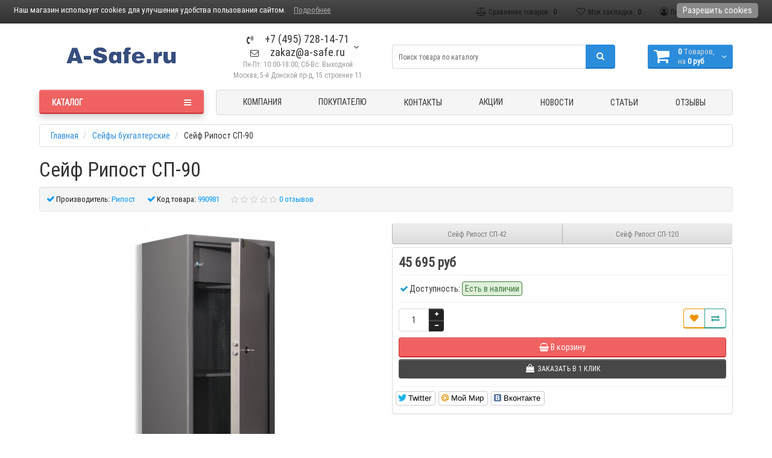

--- FILE ---
content_type: text/html; charset=utf-8
request_url: https://www.a-safe.ru/sejf-ripost-sp-90.html
body_size: 152079
content:
<!DOCTYPE html>
<html dir="ltr" lang="ru">
<head>
<meta charset="UTF-8" />
<meta name="viewport" content="width=device-width, initial-scale=1">
<meta http-equiv="X-UA-Compatible" content="IE=edge">
<title>Сейф Рипост СП-90 — купить в Москве недорого, по цене 45 695 руб</title>
<base href="https://www.a-safe.ru/" />
<meta name="description" content="Сейф Рипост СП-90 по выгодной цене в интернет-магазине A-safe.ru ✔ Быстрая доставка по Москве и области ✔ Заказать Сейф Рипост СП-90 за 45 695 руб руб можно на сайте или по телефону" />
<meta property="og:title" content="Сейф Рипост СП-90 — купить в Москве недорого, по цене 45 695 руб" />
<meta property="og:type" content="website" />
<meta property="og:url" content="https://www.a-safe.ru/sejf-ripost-sp-90.html" />
<meta property="og:image" content="https://www.a-safe.ru/image/cache/catalog/products/ripost/sp90-400x400.jpg" />
<meta property="og:site_name" content="www.a-safe.ru" />
<link href="https://www.a-safe.ru/sejf-ripost-sp-90.html" rel="canonical" />
<link href="https://www.a-safe.ru/image/catalog/cart.png" rel="icon" /><style>@font-face{font-display:swap;font-family:'Glyphicons Halflings';src:url(https://www.a-safe.ru/catalog/view/javascript/bootstrap/fonts/glyphicons-halflings-regular.eot);src:url(https://www.a-safe.ru/catalog/view/javascript/bootstrap/fonts/glyphicons-halflings-regular.eot?#iefix) format('embedded-opentype'),url(https://www.a-safe.ru/catalog/view/javascript/bootstrap/fonts/glyphicons-halflings-regular.woff2) format('woff2'),url(https://www.a-safe.ru/catalog/view/javascript/bootstrap/fonts/glyphicons-halflings-regular.woff) format('woff'),url(https://www.a-safe.ru/catalog/view/javascript/bootstrap/fonts/glyphicons-halflings-regular.ttf) format('truetype'),url(https://www.a-safe.ru/catalog/view/javascript/bootstrap/fonts/glyphicons-halflings-regular.svg#glyphicons_halflingsregular) format('svg')}
</style>
<style>[data-s]{height:auto}

/* */

html{font-family:sans-serif;-webkit-text-size-adjust:100%;-ms-text-size-adjust:100%}body{margin:0}article,aside,details,figcaption,figure,footer,header,hgroup,main,menu,nav,section,summary{display:block}[hidden],template{display:none}a{background-color:transparent}b,strong{font-weight:700}h1{margin:.67em 0;font-size:2em}img{border:0}hr{height:0;-webkit-box-sizing:content-box;-moz-box-sizing:content-box;box-sizing:content-box}button,input,optgroup,select,textarea{margin:0;font:inherit;color:inherit}button{overflow:visible}button,select{text-transform:none}button,html input[type=button],input[type=reset],input[type=submit]{-webkit-appearance:button;cursor:pointer}input{line-height:normal}fieldset{padding:.35em .625em .75em;margin:0
2px;border:1px
solid silver}legend{padding:0;border:0}textarea{overflow:auto}table{border-spacing:0;border-collapse:collapse}td,th{padding:0}@media print{*,:after,:before{color:#000!important;text-shadow:none!important;background:0 0!important;-webkit-box-shadow:none!important;box-shadow:none!important}a,a:visited{text-decoration:underline}thead{display:table-header-group}img,tr{page-break-inside:avoid}img{max-width:100%!important}h2,h3,p{orphans:3;widows:3}h2,h3{page-break-after:avoid}.navbar{display:none}.label{border:1px
solid #000}.table{border-collapse:collapse!important}.table td,.table
th{background-color:#fff!important}.table-bordered td,.table-bordered
th{border:1px
solid #ddd!important}}*{-webkit-box-sizing:border-box;-moz-box-sizing:border-box;box-sizing:border-box}:after,:before{-webkit-box-sizing:border-box;-moz-box-sizing:border-box;box-sizing:border-box}html{font-size:10px;-webkit-tap-highlight-color:rgba(0,0,0,0)}body{font-family:"Helvetica Neue",Helvetica,Arial,sans-serif;font-size:14px;line-height:1.42857143;color:#333;background-color:#fff}button,input,select,textarea{font-family:inherit;font-size:inherit;line-height:inherit}a{color:#337ab7;text-decoration:none}img{vertical-align:middle}.carousel-inner>.item>a>img,.carousel-inner>.item>img,.img-responsive,.thumbnail a>img,.thumbnail>img{display:block;max-width:100%;height:auto}hr{margin-top:20px;margin-bottom:20px;border:0;border-top:1px solid #eee}[role=button]{cursor:pointer}.h1,.h2,.h3,.h4,.h5,.h6,h1,h2,h3,h4,h5,h6{font-family:inherit;font-weight:500;line-height:1.1;color:inherit}.h1,.h2,.h3,h1,h2,h3{margin-top:20px;margin-bottom:10px}.h1,h1{font-size:36px}.h2,h2{font-size:30px}.h3,h3{font-size:24px}p{margin:0
0 10px}.text-center{text-align:center}.text-danger{color:#a94442}ol,ul{margin-top:0;margin-bottom:10px}ol ol,ol ul,ul ol,ul
ul{margin-bottom:0}.list-unstyled{padding-left:0;list-style:none}.container{padding-right:15px;padding-left:15px;margin-right:auto;margin-left:auto}@media (min-width:768px){.container{width:750px}}@media (min-width:992px){.container{width:970px}}@media (min-width:1200px){.container{width:1170px}}.row{margin-right:-15px;margin-left:-15px}.col-lg-1,.col-lg-10,.col-lg-11,.col-lg-12,.col-lg-2,.col-lg-3,.col-lg-4,.col-lg-5,.col-lg-6,.col-lg-7,.col-lg-8,.col-lg-9,.col-md-1,.col-md-10,.col-md-11,.col-md-12,.col-md-2,.col-md-3,.col-md-4,.col-md-5,.col-md-6,.col-md-7,.col-md-8,.col-md-9,.col-sm-1,.col-sm-10,.col-sm-11,.col-sm-12,.col-sm-2,.col-sm-3,.col-sm-4,.col-sm-5,.col-sm-6,.col-sm-7,.col-sm-8,.col-sm-9,.col-xs-1,.col-xs-10,.col-xs-11,.col-xs-12,.col-xs-2,.col-xs-3,.col-xs-4,.col-xs-5,.col-xs-6,.col-xs-7,.col-xs-8,.col-xs-9{position:relative;min-height:1px;padding-right:15px;padding-left:15px}.col-xs-1,.col-xs-10,.col-xs-11,.col-xs-12,.col-xs-2,.col-xs-3,.col-xs-4,.col-xs-5,.col-xs-6,.col-xs-7,.col-xs-8,.col-xs-9{float:left}.col-xs-12{width:100%}.col-xs-6{width:50%}@media (min-width:768px){.col-sm-1,.col-sm-10,.col-sm-11,.col-sm-12,.col-sm-2,.col-sm-3,.col-sm-4,.col-sm-5,.col-sm-6,.col-sm-7,.col-sm-8,.col-sm-9{float:left}.col-sm-12{width:100%}.col-sm-10{width:83.33333333%}.col-sm-9{width:75%}.col-sm-8{width:66.66666667%}.col-sm-6{width:50%}.col-sm-4{width:33.33333333%}.col-sm-3{width:25%}.col-sm-2{width:16.66666667%}.col-sm-pull-4{right:33.33333333%}.col-sm-push-8{left:66.66666667%}}@media (min-width:992px){.col-md-1,.col-md-10,.col-md-11,.col-md-12,.col-md-2,.col-md-3,.col-md-4,.col-md-5,.col-md-6,.col-md-7,.col-md-8,.col-md-9{float:left}.col-md-12{width:100%}.col-md-9{width:75%}.col-md-6{width:50%}.col-md-4{width:33.33333333%}.col-md-3{width:25%}.col-md-2{width:16.66666667%}.col-md-pull-2{right:16.66666667%}.col-md-push-4{left:33.33333333%}}@media (min-width:1200px){.col-lg-1,.col-lg-10,.col-lg-11,.col-lg-12,.col-lg-2,.col-lg-3,.col-lg-4,.col-lg-5,.col-lg-6,.col-lg-7,.col-lg-8,.col-lg-9{float:left}.col-lg-6{width:50%}}table{background-color:transparent}.table{width:100%;max-width:100%;margin-bottom:20px}.table>tbody>tr>td,.table>tbody>tr>th,.table>tfoot>tr>td,.table>tfoot>tr>th,.table>thead>tr>td,.table>thead>tr>th{padding:8px;line-height:1.42857143;vertical-align:top;border-top:1px solid #ddd}.table>tbody+tbody{border-top:2px solid #ddd}.table
.table{background-color:#fff}.table-bordered{border:1px
solid #ddd}.table-bordered>tbody>tr>td,.table-bordered>tbody>tr>th,.table-bordered>tfoot>tr>td,.table-bordered>tfoot>tr>th,.table-bordered>thead>tr>td,.table-bordered>thead>tr>th{border:1px
solid #ddd}.table-bordered>thead>tr>td,.table-bordered>thead>tr>th{border-bottom-width:2px}table col[class*=col-]{position:static;display:table-column;float:none}table td[class*=col-],table th[class*=col-]{position:static;display:table-cell;float:none}fieldset{min-width:0;padding:0;margin:0;border:0}legend{display:block;width:100%;padding:0;margin-bottom:20px;font-size:21px;line-height:inherit;color:#333;border:0;border-bottom:1px solid #e5e5e5}label{display:inline-block;max-width:100%;margin-bottom:5px;font-weight:700}.form-control{display:block;width:100%;height:34px;padding:6px
12px;font-size:14px;line-height:1.42857143;color:#555;background-color:#fff;background-image:none;border:1px
solid #ccc;border-radius:4px;-webkit-box-shadow:inset 0 1px 1px rgba(0,0,0,.075);box-shadow:inset 0 1px 1px rgba(0,0,0,.075);-webkit-transition:border-color ease-in-out .15s,-webkit-box-shadow ease-in-out .15s;-o-transition:border-color ease-in-out .15s,box-shadow ease-in-out .15s;transition:border-color ease-in-out .15s,box-shadow ease-in-out .15s}textarea.form-control{height:auto}.form-group{margin-bottom:15px}.checkbox,.radio{position:relative;display:block;margin-top:10px;margin-bottom:10px}.checkbox label,.radio
label{min-height:20px;padding-left:20px;margin-bottom:0;font-weight:400;cursor:pointer}.checkbox+.checkbox,.radio+.radio{margin-top:-5px}.input-lg{height:46px;padding:10px
16px;font-size:18px;line-height:1.3333333;border-radius:6px}.help-block{display:block;margin-top:5px;margin-bottom:10px;color:#737373}.form-horizontal .checkbox,.form-horizontal .checkbox-inline,.form-horizontal .radio,.form-horizontal .radio-inline{padding-top:7px;margin-top:0;margin-bottom:0}.form-horizontal .checkbox,.form-horizontal
.radio{min-height:27px}.form-horizontal .form-group{margin-right:-15px;margin-left:-15px}@media (min-width:768px){.form-horizontal .control-label{padding-top:7px;margin-bottom:0;text-align:right}}.btn{display:inline-block;padding:6px
12px;margin-bottom:0;font-size:14px;font-weight:400;line-height:1.42857143;text-align:center;white-space:nowrap;vertical-align:middle;-ms-touch-action:manipulation;touch-action:manipulation;cursor:pointer;-webkit-user-select:none;-moz-user-select:none;-ms-user-select:none;user-select:none;background-image:none;border:1px
solid transparent;border-radius:4px}.btn.active,.btn:active{background-image:none;outline:0;-webkit-box-shadow:inset 0 3px 5px rgba(0,0,0,.125);box-shadow:inset 0 3px 5px rgba(0,0,0,.125)}.btn-default{color:#333;background-color:#fff;border-color:#ccc}.btn-default.active,.btn-default:active,.open>.dropdown-toggle.btn-default{color:#333;background-color:#e6e6e6;border-color:#adadad}.btn-default.active,.btn-default:active,.open>.dropdown-toggle.btn-default{background-image:none}.btn-primary{color:#fff;background-color:#337ab7;border-color:#2e6da4}.btn-link{font-weight:400;color:#337ab7;border-radius:0}.btn-link,.btn-link.active,.btn-link:active,.btn-link[disabled],fieldset[disabled] .btn-link{background-color:transparent;-webkit-box-shadow:none;box-shadow:none}.btn-link,.btn-link:active,.btn-link:focus,.btn-link:hover{border-color:transparent}.btn-block{display:block;width:100%}.btn-block+.btn-block{margin-top:5px}.dropdown,.dropup{position:relative}.dropdown-menu{position:absolute;top:100%;left:0;z-index:1000;display:none;float:left;min-width:160px;padding:5px
0;margin:2px
0 0;font-size:14px;text-align:left;list-style:none;background-color:#fff;-webkit-background-clip:padding-box;background-clip:padding-box;border:1px
solid #ccc;border:1px
solid rgba(0,0,0,.15);border-radius:4px;-webkit-box-shadow:0 6px 12px rgba(0,0,0,.175);box-shadow:0 6px 12px rgba(0,0,0,.175)}.dropdown-menu.pull-right{right:0;left:auto}.dropdown-menu>li>a{display:block;padding:3px
20px;clear:both;font-weight:400;line-height:1.42857143;color:#333;white-space:nowrap}.dropdown-menu>.active>a,.dropdown-menu>.active>a:focus,.dropdown-menu>.active>a:hover{color:#fff;text-decoration:none;background-color:#337ab7;outline:0}.dropdown-menu-right{right:0;left:auto}.pull-right>.dropdown-menu{right:0;left:auto}.btn-group,.btn-group-vertical{position:relative;display:inline-block;vertical-align:middle}.btn-group-vertical>.btn,.btn-group>.btn{position:relative;float:left}.btn-group .btn+.btn,.btn-group .btn+.btn-group,.btn-group .btn-group+.btn,.btn-group .btn-group+.btn-group{margin-left:-1px}.btn-group>.btn:not(:first-child):not(:last-child):not(.dropdown-toggle){border-radius:0}.btn-group>.btn-group{float:left}.btn-group>.btn-group:not(:first-child):not(:last-child)>.btn{border-radius:0}.btn-group>.btn+.dropdown-toggle{padding-right:8px;padding-left:8px}[data-toggle=buttons]>.btn input[type=checkbox],[data-toggle=buttons]>.btn input[type=radio],[data-toggle=buttons]>.btn-group>.btn input[type=checkbox],[data-toggle=buttons]>.btn-group>.btn input[type=radio]{position:absolute;clip:rect(0,0,0,0);pointer-events:none}.input-group{position:relative;display:table;border-collapse:separate}.input-group[class*=col-]{float:none;padding-right:0;padding-left:0}.input-group .form-control{position:relative;z-index:2;float:left;width:100%;margin-bottom:0}.input-group .form-control,.input-group-addon,.input-group-btn{display:table-cell}.input-group .form-control:not(:first-child):not(:last-child),.input-group-addon:not(:first-child):not(:last-child),.input-group-btn:not(:first-child):not(:last-child){border-radius:0}.input-group-addon,.input-group-btn{width:1%;white-space:nowrap;vertical-align:middle}.input-group-btn{position:relative;font-size:0;white-space:nowrap}.input-group-btn>.btn{position:relative}.input-group-btn>.btn+.btn{margin-left:-1px}.nav{padding-left:0;margin-bottom:0;list-style:none}.nav>li{position:relative;display:block}.nav>li>a{position:relative;display:block;padding:10px
15px}.nav>li>a>img{max-width:none}.nav-tabs{border-bottom:1px solid #ddd}.nav-tabs>li{float:left;margin-bottom:-1px}.nav-tabs>li>a{margin-right:2px;line-height:1.42857143;border:1px
solid transparent;border-radius:4px 4px 0 0}.nav-tabs>li.active>a,.nav-tabs>li.active>a:focus,.nav-tabs>li.active>a:hover{color:#555;cursor:default;background-color:#fff;border:1px
solid #ddd;border-bottom-color:transparent}.tab-content>.tab-pane{display:none}.tab-content>.active{display:block}.navbar{position:relative;min-height:50px;margin-bottom:20px;border:1px
solid transparent}@media (min-width:768px){.navbar{border-radius:4px}}.navbar-nav{margin:7.5px -15px}.navbar-nav>li>a{padding-top:10px;padding-bottom:10px;line-height:20px}@media (min-width:768px){.navbar-nav{float:left;margin:0}.navbar-nav>li{float:left}.navbar-nav>li>a{padding-top:15px;padding-bottom:15px}}.navbar-nav>li>.dropdown-menu{margin-top:0;border-top-left-radius:0;border-top-right-radius:0}.breadcrumb{padding:8px
15px;margin-bottom:20px;list-style:none;background-color:#f5f5f5;border-radius:4px}.breadcrumb>li{display:inline-block}.breadcrumb>li+li:before{padding:0
5px;color:#ccc;content:"/\00a0"}.breadcrumb>.active{color:#777}.label{display:inline;padding:.2em .6em .3em;font-size:75%;font-weight:700;line-height:1;color:#fff;text-align:center;white-space:nowrap;vertical-align:baseline;border-radius:.25em}.btn
.label{position:relative;top:-1px}.thumbnail{display:block;padding:4px;margin-bottom:20px;line-height:1.42857143;background-color:#fff;border:1px
solid #ddd;border-radius:4px;-webkit-transition:border .2s ease-in-out;-o-transition:border .2s ease-in-out;transition:border .2s ease-in-out}.thumbnail a>img,.thumbnail>img{margin-right:auto;margin-left:auto}a.thumbnail.active,a.thumbnail:focus,a.thumbnail:hover{border-color:#337ab7}.panel{margin-bottom:20px;background-color:#fff;border:1px
solid transparent;border-radius:4px;-webkit-box-shadow:0 1px 1px rgba(0,0,0,.05);box-shadow:0 1px 1px rgba(0,0,0,.05)}.panel-body{padding:15px}.panel>.panel-collapse>.table,.panel>.table,.panel>.table-responsive>.table{margin-bottom:0}.panel>.panel-body+.table,.panel>.panel-body+.table-responsive,.panel>.table+.panel-body,.panel>.table-responsive+.panel-body{border-top:1px solid #ddd}.panel>.table-bordered,.panel>.table-responsive>.table-bordered{border:0}.panel-default{border-color:#ddd}.well{min-height:20px;padding:19px;margin-bottom:20px;background-color:#f5f5f5;border:1px
solid #e3e3e3;border-radius:4px;-webkit-box-shadow:inset 0 1px 1px rgba(0,0,0,.05);box-shadow:inset 0 1px 1px rgba(0,0,0,.05)}.well-sm{padding:9px;border-radius:3px}.tooltip{position:absolute;z-index:1070;display:block;font-family:"Helvetica Neue",Helvetica,Arial,sans-serif;font-size:12px;font-style:normal;font-weight:400;line-height:1.42857143;text-align:left;text-align:start;text-decoration:none;text-shadow:none;text-transform:none;letter-spacing:normal;word-break:normal;word-spacing:normal;word-wrap:normal;white-space:normal;filter:alpha(opacity=0);opacity:0;line-break:auto}.btn-group-vertical>.btn-group:after,.btn-group-vertical>.btn-group:before,.btn-toolbar:after,.btn-toolbar:before,.clearfix:after,.clearfix:before,.container-fluid:after,.container-fluid:before,.container:after,.container:before,.dl-horizontal dd:after,.dl-horizontal dd:before,.form-horizontal .form-group:after,.form-horizontal .form-group:before,.modal-footer:after,.modal-footer:before,.nav:after,.nav:before,.navbar-collapse:after,.navbar-collapse:before,.navbar-header:after,.navbar-header:before,.navbar:after,.navbar:before,.pager:after,.pager:before,.panel-body:after,.panel-body:before,.row:after,.row:before{display:table;content:" "}.btn-group-vertical>.btn-group:after,.btn-toolbar:after,.clearfix:after,.container-fluid:after,.container:after,.dl-horizontal dd:after,.form-horizontal .form-group:after,.modal-footer:after,.nav:after,.navbar-collapse:after,.navbar-header:after,.navbar:after,.pager:after,.panel-body:after,.row:after{clear:both}.pull-right{float:right!important}.pull-left{float:left!important}.hidden{display:none!important}@-ms-viewport{width:device-width}@media (max-width:767px){.hidden-xs{display:none!important}}@media (min-width:768px) and (max-width:991px){.hidden-sm{display:none!important}}@media (min-width:992px) and (max-width:1199px){.hidden-md{display:none!important}}@media (min-width:1200px){.hidden-lg{display:none!important}}
/* */

.mfp-bg{top:0;left:0;width:100%;height:100%;z-index:1042;overflow:hidden;position:fixed;background:#0b0b0b;opacity:0.8;filter:alpha(opacity=80)}
/* */

.owl-carousel .owl-wrapper:after{content:".";display:block;clear:both;visibility:hidden;line-height:0;height:0;padding-bottom:10px}
/* */

.owl-origin{-webkit-perspective:1200px;-webkit-perspective-origin-x:50%;-webkit-perspective-origin-y:50%;-moz-perspective:1200px;-moz-perspective-origin-x:50%;-moz-perspective-origin-y:50%;perspective:1200px}
/* */

.fa{display:inline-block;font:normal normal normal 14px/1 FontAwesome;font-size:inherit;text-rendering:auto;-webkit-font-smoothing:antialiased;-moz-osx-font-smoothing:grayscale}.fa-fw{width:1.28571429em;text-align:center}.pull-right{float:right}.pull-left{float:left}.fa.pull-left{margin-right:.3em}.fa.pull-right{margin-left:.3em}.fa-stack{position:relative;display:inline-block;width:2em;height:2em;line-height:2em;vertical-align:middle}.fa-stack-1x,.fa-stack-2x{position:absolute;left:0;width:100%;text-align:center}.fa-stack-1x{line-height:inherit}.fa-search:before{content:"\f002"}.fa-envelope-o:before{content:"\f003"}.fa-heart:before{content:"\f004"}.fa-star:before{content:"\f005"}.fa-star-o:before{content:"\f006"}.fa-check:before{content:"\f00c"}.fa-home:before{content:"\f015"}.fa-list-alt:before{content:"\f022"}.fa-plus:before{content:"\f067"}.fa-minus:before{content:"\f068"}.fa-chevron-up:before{content:"\f077"}.fa-shopping-cart:before{content:"\f07a"}.fa-heart-o:before{content:"\f08a"}.fa-phone-square:before{content:"\f098"}.fa-navicon:before,.fa-reorder:before,.fa-bars:before{content:"\f0c9"}.fa-caret-down:before{content:"\f0d7"}.fa-envelope:before{content:"\f0e0"}.fa-comments-o:before{content:"\f0e6"}.fa-exchange:before{content:"\f0ec"}.fa-file-text-o:before{content:"\f0f6"}.fa-angle-down:before{content:"\f107"}.fa-automobile:before,.fa-car:before{content:"\f1b9"}.fa-balance-scale:before{content:"\f24e"}.fa-hourglass-2:before,.fa-hourglass-half:before{content:"\f252"}.fa-shopping-bag:before{content:"\f290"}.fa-shopping-basket:before{content:"\f291"}.fa-volume-control-phone:before{content:"\f2a0"}.fa-user-circle-o:before{content:"\f2be"}
/* */

body{font-family:Roboto Condensed,sans-serif;font-weight:400;color:#333;font-size:14px;line-height:20px;width:100%;max-width:1920px;margin:0
auto}header{margin-bottom:15px}.text-xs-right{text-align:right}.text-xs-center-newsletter{text-align:center;margin-bottom:5px}@media (min-width: 768px){.text-sm-center{text-align:center}}@media (min-width: 992px){.text-md-left{text-align:left}.text-md-right{text-align:right}.text-md-center{text-align:center}}.container{padding-right:10px;padding-left:10px;margin-right:auto;margin-left:auto}.row{margin-right:-10px;margin-left:-10px}.col-xs-1, .col-sm-1, .col-md-1, .col-lg-1, .col-xs-2, .col-sm-2, .col-md-2, .col-lg-2, .col-xs-3, .col-sm-3, .col-md-3, .col-lg-3, .col-xs-4, .col-sm-4, .col-md-4, .col-lg-4, .col-xs-5, .col-sm-5, .col-md-5, .col-lg-5, .col-xs-6, .col-sm-6, .col-md-6, .col-lg-6, .col-xs-7, .col-sm-7, .col-md-7, .col-lg-7, .col-xs-8, .col-sm-8, .col-md-8, .col-lg-8, .col-xs-9, .col-sm-9, .col-md-9, .col-lg-9, .col-xs-10, .col-sm-10, .col-md-10, .col-lg-10, .col-xs-11, .col-sm-11, .col-md-11, .col-lg-11, .col-xs-12, .col-sm-12, .col-md-12, .col-lg-12{position:relative;min-height:1px;padding-right:10px;padding-left:10px}.container{}h1, h2, h3, h4, h5, h6{color:#333}.fa{font-size:14px}h1{font-size:33px}h2{font-size:27px}h3{font-size:21px}a{color:#2B8CDB}legend{font-size:18px;padding:7px
0px}label{font-size:12px;font-weight:normal}select.form-control, textarea.form-control, input[type="text"].form-control, input[type="password"].form-control, input[type="datetime"].form-control, input[type="datetime-local"].form-control, input[type="date"].form-control, input[type="month"].form-control, input[type="time"].form-control, input[type="week"].form-control, input[type="number"].form-control, input[type="email"].form-control, input[type="url"].form-control, input[type="search"].form-control, input[type="tel"].form-control, input[type="color"].form-control{font-size:12px}.input-group input, .input-group select, .input-group .dropdown-menu, .input-group
.popover{font-size:12px}span.hidden-xs, span.hidden-sm, span.hidden-md, span.hidden-lg{display:inline}div.required .control-label:before{content:'* ';color:#F00;font-weight:bold}.dropdown-menu > .active > a, .dropdown-menu > .active > a:focus, .dropdown-menu > .active > a:hover{background-color:#2B8CDB;color:#fff;outline:0
none;text-decoration:none}#top{background-color:#f5f5f5;border-bottom:1px solid #d9d9d9;padding-top:2px;padding-bottom:2px}.wishlist-quantity,
.compare-quantity{background:#fff;padding:2px
4px;border-radius:4px;border:1px
solid #d9d9d9;font-weight:600}#top
.container{background-color:#f5f5f5}#top .btn-link, #top-links li, #top-links
a{color:#333;text-decoration:none}#top .btn-link
strong{font-size:14px;line-height:14px}.dropdown-menu .line-contact{background-color:#e5e5e5;height:1px;margin:5px
0;overflow:hidden}#top .dropdown-menu-right{left:auto;min-width:100%;right:0}#logo{padding:10px
0;position:relative}#logo
img{margin-left:auto;margin-right:auto}#phone{padding:10px
0;position:relative}#phone .info-contact{color:#333;font-size:14px;line-height:15px;text-decoration:none;padding:5px
10px}#phone .contact-header{font-size:18px;line-height:18px;position:relative;display:inline-block}#phone .dropdown-toggle{display:inline-block;position:relative}#phone .drop-contacts{margin-top:0px;min-width:100%;z-index:1012;left:-10px}#search .input-lg{height:40px;border:1px
solid #d9d9d9;border-right:0px;padding:0
10px;box-shadow:none;border-radius:4px 0px 0px 4px}.shopping-cart{padding:0px}@media (min-width: 992px){.shopping-cart{float:right}}#cart{position:relative;border-radius:5px;z-index:999}#cart > .btn{background:#2B8CDB;color:#000;border-radius:3px;padding:4px
10px 4px 10px;line-height:32px;border-bottom:2px solid #1475c4;border-top:0px;border-left:0px;border-right:0px;height:40px}#cart > .btn > .shop-bag{line-height:31px;float:left;color:#fff;font-size:28px}#cart > .btn > .car-down{line-height:32px;float:right;color:#fff;-webkit-transition:transform 0.2s ease 0s;-moz-transition:transform 0.2s ease 0s;-ms-transition:transform 0.2s ease 0s;-o-transition:transform 0.2s ease 0s;transition:transform 0.2s ease 0s}.car-down{font-size:14px;-webkit-transition:-webkit-transform 0.2s ease 0s;-moz-transition:transform 0.2s ease 0s;-ms-transition:transform 0.2s ease 0s;-o-transition:transform 0.2s ease 0s;transition:transform 0.2s ease 0s}#cart > .btn .cart-total{display:block;color:#ddd;text-align:left;margin-left:40px;margin-right:15px}#cart > .btn .cart-total
b{color:#fff}#cart .products, #cart
.prices{line-height:32px;font-size:14px;white-space:nowrap;overflow:hidden;text-overflow:ellipsis;display:inline}#cart .dropdown-menu{min-width:100%}#cart .dropdown-menu
table{margin-bottom:10px}#cart .dropdown-menu li > div{min-width:427px}#cart .dropdown-menu{padding:5px
10px 2px}@media (min-width: 992px){#cart .products, #cart
.prices{line-height:16px;font-size:13px;display:block;margin-right:5px}}@media (max-width: 768px){.phone-box{padding-left:0px;padding-right:30px}#phone .drop-contacts{left:auto;right:0px}#logo
img{margin-left:0px}}@media (max-width: 478px){#cart .dropdown-menu{width:100%}#cart .dropdown-menu li > div{min-width:100%}}@media (max-width: 992px){.shopping-cart{padding:0px
0}#cart{padding:0px
0;margin-bottom:10px}#cart .products, #cart
.prices{margin-right:5px}}@media (max-width: 992px){#search{padding:0px;margin-bottom:5px}#phone{padding:12px
0;position:relative}#logo{padding:15px
0}#cart{padding:0px
0}#cart .dropdown-menu{margin-top:3px}}#content{min-height:600px}.breadcrumb{margin-bottom:15px;padding:8px;border:1px
solid #ddd;background-color:#fff}.breadcrumb
i{font-size:15px}.breadcrumb > li{text-shadow:0 1px 0 #FFF;padding:0
10px;position:relative}.breadcrumb > li + li:before{content:'';padding:0}.breadcrumb > li:after{content:"/";display:block;height:26px;position:absolute;right:-5px;top:0;width:7px;color:#ccc}.breadcrumb > li:last-child:after{content:""}.buttons{margin:1em
0}.btn{padding:7.5px 12px;font-size:12px;border:1px
solid #ccc;border-radius:4px;box-shadow:inset 0 1px 0 rgba(255,255,255,.2), 0 1px 2px rgba(0,0,0,.05)}.btn-group > .btn, .btn-group > .dropdown-menu, .btn-group > .popover{font-size:12px}.btn-default{color:#777;text-shadow:0 1px 0 rgba(255, 255, 255, 0.5);background-color:#e7e7e7;background-image:linear-gradient(to bottom, #eeeeee, #dddddd);background-repeat:repeat-x;border-color:#ddd #dddddd #b3b3b3 #b7b7b7}.btn-menu{color:#fff;text-shadow:0 -1px 0 rgba(0, 0, 0, 0.25);background-color:#F06262;border-color:#F06262;border-bottom:2px solid #ca3030}.btn-search{color:#fff;background-color:#2b8cdb;border-top:0px;border-left:0px;border-right:0px;border-bottom:2px solid #1475c4;padding:8.5px 18px;height:40px;margin-left:0px !important;border-radius:0px 4px 4px 0px;box-shadow:none;margin-top:0px}.btn-primary{color:#fff;text-shadow:0 -1px 0 rgba(0, 0, 0, 0.25);background-color:#2b8cdb;border-color:#1475C4;border-width:1px 1px 2px 1px;border-style:solid}.btn-link{border-color:rgba(0, 0, 0, 0);cursor:pointer;color:#23A1D1;border-radius:0}.btn-link, .btn-link:active, .btn-link[disabled]{background-color:rgba(0, 0, 0, 0);background-image:none;box-shadow:none}.btn-general{color:#6E6E6E;background-color:#fff;border-color:#ccc;border-style:solid solid solid;border-width:1px 1px 2px 1px;border-radius:4px;display:inline-block;font-size:14px;padding:5px
8px;-webkit-transition:all 0.4s ease 0s;-moz-transition:all 0.4s ease 0s;-ms-transition:all 0.4s ease 0s;-o-transition:all 0.4s ease 0s;transition:all 0.4s ease 0s}#product .btn-general{color:#fff;background-color:#f06262;border-color:#CA3030;-webkit-transition:all 0.4s ease 0s;-moz-transition:all 0.4s ease 0s;-ms-transition:all 0.4s ease 0s;-o-transition:all 0.4s ease 0s;transition:all 0.4s ease 0s;box-shadow:0 1px 0 rgba(255, 255, 255, 0.2) inset, 0 1px 2px rgba(0, 0, 0, 0.05)}.btn-wishlist{color:#f09300;background-color:#fff;border-color:#f09300;display:inline-block;border-bottom:2px solid #f09300;padding:6.5px 8px;-webkit-transition:all 0.1s ease 0s;-moz-transition:all 0.1s ease 0s;-ms-transition:all 0.1s ease 0s;-o-transition:all 0.1s ease 0s;transition:all 0.1s ease 0s}.btn-compare{color:#2e9f94;background-color:#fff;border-color:#2e9f94;display:inline-block;border-bottom:2px solid #2e9f94;padding:6.5px 8px;-webkit-transition:all 0.1s ease 0s;-moz-transition:all 0.1s ease 0s;-ms-transition:all 0.1s ease 0s;-o-transition:all 0.1s ease 0s;transition:all 0.1s ease 0s}.btn-fastorder{color:#fff;background-color:#474747;border-color:#555;display:inline-block;border-bottom:2px solid #474747;padding:6px
7px;text-transform:uppercase}.price{color:#444;margin:5px
0px;font-size:16px;font-weight:600;text-align:center}.rating .fa-stack{font-size:8px}.rating .fa-star-o{color:#ccc;font-size:13px}.rating .fa-star{color:#FC0;font-size:13px}.fa-stack{color:#fc0;display:inline-block;height:2em;line-height:2em;position:relative;vertical-align:middle;width:1.65em}.thumbnails{background:#fff none repeat scroll 0 0;margin-bottom:15px;position:relative}.thumbnails .general-image{margin-bottom:10px;text-align:center}.thumbnails .general-image
a{display:inline-block;border:0px}.thumbnails .general-image
img{display:block;margin-left:auto;margin-right:auto}.space-padding-r5{padding-right:5px}#product
hr{margin-top:10px;margin-bottom:10px}#product
.price{text-align:left;font-size:22px}#product .availability
.fa{color:#23a1d1}#product  .quantity-adder{display:block;position:relative}#product .quantity-adder .quantity-number
input{display:inline-block;height:38px;padding:2px;text-align:center;width:50px !important;border-radius:4px 0px 0px 4px;border:1px
solid #d9d9d9}#product
.panel{padding:10px}#product .quantity-adder .add-action{color:#fff;cursor:pointer;display:block;font-size:8px;height:19px;line-height:19px;position:relative;text-align:center;width:25px;background:#222;-webkit-transition:all 0.15s ease 0s;-moz-transition:all 0.15s ease 0s;-ms-transition:all 0.15s ease 0s;-o-transition:all 0.15s ease 0s;transition:all 0.15s ease 0s;box-shadow:0 2px 2px rgba(255, 255, 255, 0.2) inset}#product .quantity-adder .add-up{border-radius:0px 4px 0px 0px}#product .quantity-adder .add-down{border-radius:0px 0px 4px 0px}#product
.stock_status_success{background-color:#dff0d8;border:1px
solid #3c763d;border-radius:4px;color:#3c763d;padding:1px
4px;display:inline-block}#product .list-unstyled > li{font-size:14px;margin:1px
0px}#product .actions-additional{display:block;overflow:hidden}#product
.actions{display:block;overflow:hidden;margin:10px
0px}#product .actions .cart .btn-general{width:100%}#product .actions
.w100{width:100%;margin-bottom:3px}footer{font-size:13px;margin-top:30px;border-top:3px solid #2B8CDB;color:#ccc}footer  .footer-top{background-color:#141414;padding-top:30px;padding-bottom:10px}footer  .footer-bottom{background-color:#141414;padding-top:15px;padding-bottom:5px}footer  .footer-center{background-color:#0C0C0C;padding-top:10px;padding-bottom:10px}footer
a{color:#ccc}footer
h3{font-family:'Open Sans',sans-serif;font-size:16px;text-transform:uppercase;color:#999;margin-bottom:20px;margin-top:5px}footer .fa-width{width:20px}.back-top{border:100px
solid #ddd}#back-top{bottom:0;display:none;margin-bottom:5px;overflow:hidden;position:fixed;right:10px;text-decoration:none;z-index:888}.newsletter{margin:auto;position:relative;overflow:hidden;padding:.0px 5px 30px 0px}.newsletter .text-newsletter
span{color:#fff;display:inline-block;font-size:16px;font-weight:600;letter-spacing:1px;margin-top:13px;text-transform:uppercase;vertical-align:top}.newsletter input,
.newsletter input.input-text:focus{background:#fff none repeat scroll 0 0;border:1px
solid #ccc;border-radius:3px;color:#666;display:inline-block;height:43px;line-height:1;padding:8px
15px 8px;width:100%;font-size:13px !important}.newsletter button
.fa{margin-right:6px}.btn-newsletter{border-radius:4px;color:#fff;background:#2b8cdb;border-color:#2b8cdb;border-bottom:2px solid #1475C4;font-size:14px !important;font-weight:bold;line-height:26px;padding:8px
15px 7px;text-align:left;text-transform:uppercase;vertical-align:baseline}#search
.price{color:#444;font-size:16px;font-weight:600;margin:0
0 5px;text-align:left}.shopping-cart .table > tbody > tr > td{border-top:0px;vertical-align:top}#product
i.required{color:#e4003a}.info-inline{color:#09f;display:inline-block;font-size:13px;margin-right:15px}.info-inline
a{color:#09f}.info-inline
b{color:#222;font-weight:normal}@media (max-width: 992px){#search .dropdown-menu{left:auto;right:0px}}.additional-tel{margin-top:2px;padding-bottom:2px}.additional-tel
a{color:#333}.contact-header .dropdown-menu.drop-contacts > li > div{color:#333}.contact-header .dropdown-menu.drop-contacts > li > div, .contact-header .dropdown-menu.drop-contacts > li > a{font-size:14px;padding:5px
10px}.additional-tel
i.fa{font-size:14px}.icon-image{display:inline-block;text-align:center}@media (min-width: 992px){.vertical-align{display:flex;align-items:center;padding:5px
0px}}.contact-header li
i.fa{font-size:20px}.text_after_phone{color:#999;font-size:12px}#phone .drop-icon-info{margin-left:2px;position:absolute;top:calc(50% - 10px);text-align:center;width:23px;height:23px;border:2px
solid #fff;background:#e7e7e7;border-radius:50%;right:-23px}@media (min-width: 992px){#phone .drop-icon-info{right:-23px;background:transparent;border-color:transparent}}.cbp{margin-top:20px}.product-rating .star-rating{color:#e7e7e7}.product-rating label
.fa{font-size:18px;padding:2px
4px 2px 0px;cursor:pointer}#additional-menu .nav > li > a, #additional-menu .dropdown-inner
a{font-size:14px !important}#additional-menu .navbar-nav{width:100%;display:flex;justify-content:space-between}.additional-tel
i.fa{font-size:14px;padding-right:15px}
/* */

#horizontal-menu{background-color:#191919;min-height:48px;margin-bottom:0px;z-index:888}#additional-menu{background-color:#f5f5f5;min-height:40px;margin-bottom:0px;z-index:3;border:1px
solid #d9d9d9 !important}#additional-menu.hmenu_type{border-radius:4px !important}#additional-menu
.container{position:relative;padding-bottom:0px}#additional-menu.navbar{border-radius:0;border:0px}#additional-menu .nav > li > a{color:#333;padding:3px
15px;margin:6px
2px;min-height:15px;background-color:transparent;font-size:12px;text-transform:uppercase}#additional-menu .nav > li > a.no-img-parent-link{margin:7px
2px}#additional-menu .dropdown-menu{padding-bottom:0}#additional-menu .dropdown-inner
a{display:block;padding:4px
12px;clear:both;line-height:20px;color:#333;font-size:12px}@media (min-width: 768px){#additional-menu{background-repeat:repeat-x;border-color:#1f90bb #1f90bb #145e7a;min-height:40px}#additional-menu .nsmenu-type-category-simple ul.nsmenu-haschild
li{position:relative}#additional-menu .nsmenu-type-category-simple  ul.nsmenu-haschild li
ul{display:none !important}#additional-menu .nsmenu-type-category-simple  ul.nsmenu-haschild
li{list-style:none !important}#additional-menu .nsmenu-type-category-simple,
#additional-menu .nsmenu-type-category-full,
#additional-menu .nsmenu-type-category-full-image,
#additional-menu .nsmenu-type-manufacturer,
#additional-menu .nsmenu-type-product,
#additional-menu .nsmenu-type-information{margin-top:15px;display:none;opacity:0;visibility:hidden}#additional-menu .nsmenu-type-category-simple .dropdown-inner{display:block !important}#additional-menu .nsmenu-type-category-simple .nsmenu-haschild{display:block !important}#additional-menu .nsmenu-type-information .dropdown-inner{display:block !important}#additional-menu .nsmenu-type-information .nsmenu-haschild{display:block !important}#additional-menu .nsmenu-type-information .nsmenu-haschild{display:inline;vertical-align:top}#additional-menu .dropdown-img{display:inline-block}}@media (max-width: 767px){#additional-menu{background-color:transparent;border:0px
!important}#additional-menu div.dropdown-inner > ul.list-unstyled{display:block}#additional-menu div.dropdown-menu{margin-left:0 !important;padding-bottom:10px;background-color:rgba(0, 0, 0, 0.1)}#additional-menu .dropdown-inner{display:block}#additional-menu .dropdown-inner
a{width:100%;color:#333;position:relative}}#menu{border-radius:4px;margin-bottom:0px;box-shadow:0 6px 12px rgba(0,0,0,0.175);z-index:887}#menu
a{text-decoration:none;color:#333;font-size:14px}#menu #menu-list > li > a{text-transform:uppercase}#menu
.btn{color:#fff;font-weight:bold;text-align:left;text-shadow:-1px -1px 0px rgba(0,0,0,.1);border-radius:4px;padding:10px
20px;z-index:886;font-size:14px !important;text-transform:uppercase;height:40px}#menu .btn > .fa{float:right;line-height:20px;font-size:14px}#menu #menu-list{width:100%;border-color:#ddd;border-radius:0px 0px 4px 4px;padding:0;margin:0px;box-shadow:0 3px 10px rgba(0, 0, 0, 0.1)}#menu #menu-list
li.dropdown{position:unset}#menu #menu-list > li > a{padding:10px
12px;white-space:normal;position:relative}#menu #menu-list > li + li{border-top:1px solid #eee}@media (max-width: 992px){#menu #menu-list .nsmenu-haschild{width:100%;clear:both;float:none;padding:0px}#menu #menu-list > li > a{padding:10px
12px;white-space:normal;position:relative}#menu #menu-list > li .parent-link{margin-right:39px;clear:none}#menu #menu-list > li  .dropdown-menu-simple{display:none}#menu #menu-list > li .dropdown-menu-simple .nsmenu-haschild > li > a{padding:10px
25px;position:relative;white-space:normal;display:block;border-top:1px solid #eee;border-bottom:1px solid #eee;font-weight:400}#menu #menu-list > li  .dropdown-menu-simple .nsmenu-ischild-simple > li > a{padding:10px
55px;position:relative;white-space:normal;display:block;position:relative}#menu #menu-list > li  .dropdown-menu-simple .nsmenu-ischild-simple > li + li{border-bottom:1px solid #eee}#menu #menu-list > li .dropdown-inner{display:block}#menu #menu-list > li .dropdown-menu-information{display:none}#menu #menu-list > li .dropdown-menu-information .nsmenu-haschild > li > a{padding:10px
25px;position:relative;white-space:normal;display:block;border-bottom:1px solid #eee;font-weight:400}#menu #menu-list > li .toggle-child{display:block;float:right;width:39px;padding:10px
0;text-align:center;cursor:pointer;position:absolute;right:0px}#menu #menu-list > li .toggle-child
.fa{float:none}#menu #menu-list > li .toggle-child
.minus{display:none}#menu #menu-list
.arrow{display:none}}@media (min-width: 992px){#menu #menu-list > li .toggle-child{display:none}#menu #menu-list > li .parent-link{clear:none;margin-right:0px}#menu #menu-list
.arrow{color:#aaa;line-height:20px;float:right;font-size:18px;-webkit-transition:0.3s ease 0s;-moz-transition:0.3s ease 0s;-ms-transition:0.3s ease 0s;-o-transition:0.3s ease 0s;transition:0.3s ease 0s}#menu #menu-list  > li > a.parent-link:hover:after,
#menu #menu-list  > li > a.parent-link.hover:after{content:"";position:absolute;right:-2px;top:0;height:100%;width:3px;background:transparent;z-index:1009}#menu #menu-list > li  .dropdown-menu-simple{display:none;background:#fff;position:absolute;left:100%;top:0;min-height:100%;border:1px
solid #ddd;border-radius:0px;padding:0;margin-top:0px;margin-left:0px;box-sizing:content-box;z-index:-1;width:100%}#menu #menu-list > li .dropdown-menu-simple .nsmenu-haschild > li > a{padding:10px
20px;position:relative;white-space:normal;display:block}#menu #menu-list > li .dropdown-menu-simple .nsmenu-haschild > li + li{border-top:1px solid #d7d7d7}#menu #menu-list > li .dropdown-menu-simple .nsmenu-ischild-simple{display:none;background:#fff;position:absolute;left:100%;top:0;min-height:100%;border:1px
solid #ddd;border-radius:0px;padding:0;margin-top:-1px;margin-left:0px;box-sizing:content-box;z-index:-1;width:100%}#menu #menu-list > li  >.dropdown-menu-simple .nsmenu-issubchild > a:hover:after,
#menu #menu-list > li  >.dropdown-menu-simple .nsmenu-issubchild > a.hover:after{content:"";position:absolute;right:-2px;top:0;height:100%;width:3px;background:transparent;z-index:1009}#menu #menu-list > li  .dropdown-menu-simple .nsmenu-ischild-simple > li > a{padding:10px
20px;position:relative;white-space:normal;display:block;position:relative}#menu #menu-list > li  .dropdown-menu-simple .nsmenu-ischild-simple > li + li{border-top:1px solid #eee}#menu #menu-list > li .dropdown-menu-information{display:none;background:#fff;position:absolute;left:100%;top:0;min-height:100%;border:1px
solid #ddd;border-radius:6px;padding:0;margin-top:-1px;margin-left:-3px;box-sizing:content-box;z-index:-1}#menu #menu-list > li  .dropdown-menu-information .dropdown-inner .nsmenu-haschild li > a{padding:11px
20px;position:relative;white-space:normal;display:block}#menu #menu-list > li  .dropdown-menu-information .dropdown-inner .nsmenu-haschild li + li{border-top:1px solid #eee}.box-col-1{width:110%}}.fileinput.input-group>*{position:relative;z-index:2}
/* */

.stickers-ns{left:5px;position:absolute;top:5px;transition:all 0.15s ease 0s;z-index:99}.stickers-ns
.fa{font-size:14px;vertical-align:middle}
/* */

.tab-content #tab-description
img{max-width:100%}.my-tabs > li.active > a:after{content:"";height:10px;left:0;position:absolute;top:100%;width:100%}.my-tabs > li.active > a{margin-top:0;padding-bottom:12px;padding-top:12px;position:relative;border-bottom:2px solid #2B8CDB}.my-tabs > li > a{background:#f5f5f5 none repeat scroll 0 0;border-color:#ccc;margin-right:5px;margin-top:4px;font-size:14px;color:#333;border-bottom:2px solid #ccc}.nav-tabs{margin-bottom:15px}.tabs-product  .nav-tabs{margin-bottom:0px}.tabs-product .tab-content{background:#fff none repeat scroll 0 0;padding:15px;border-left:1px solid #ccc;border-right:1px solid #ccc;border-bottom:1px solid #ccc}.tab-pane.active{max-width:100%}
/* */

#messageLoadPage{position:fixed;width:400px;line-height:40px;margin-top:-25px;margin-left:-200px;left:50%;top:50%;padding-left:0px;display:none;text-align:center;z-index:1042}
/* */


/* */

.bootstrap-datetimepicker-widget{top:0;left:0;width:250px;padding:4px;margin-top:1px;z-index:99999!important;border-radius:4px}
/* */

.action-timer{bottom:0;display:block;left:0;margin:0;padding:0
5px;position:absolute;right:0;z-index:9;transition:all 0.15s  ease 0s}
/* */

.error_input{border:1px
solid red !important;box-shadow:0 1px 1px rgba(255, 0, 0, 0.075) inset !important}
/* */

#popup-callback .img-phone-contact{max-width:100%}
/* */

#tcb_call_1{bottom:80% !important}
/* */

.display-table-cell
span{margin-top:2px;margin-bottom:2px;color:#333;font-size:12px;font-weight:500;line-height:1.1}footer
.h3{display:block;font-family:'Open Sans',sans-serif;font-size:16px;text-transform:uppercase;color:#999;margin-bottom:20px;margin-top:5px}.social-likes{opacity:0}.social-likes>*{display:inline-block;visibility:hidden}.social-likes_vertical>*{display:block}.social-likes_visible>*{visibility:inherit}.social-likes{min-height:36px;margin:-6px}.social-likes,.social-likes_single-w{line-height:19px}
/* */

.cloud-zoom-lens{border:1px
solid #888;margin:-4px;background-color:#fff}
/* */

#popup-editor-product
.btn{border:1px
solid #ccc;border-radius:4px;box-shadow:0 1px 0 rgba(255, 255, 255, 0.2) inset, 0 1px 2px rgba(0, 0, 0, 0.05);font-size:12px;padding:7.5px 12px}#popup-editor-product #attribute-form .table thead > tr > td, .table tbody > tr > td{vertical-align:middle !important}
/* */

.bootstrap-select{width:220px \0}.bootstrap-select.btn-group:not(.input-group-btn),
.bootstrap-select.btn-group[class*="col-"]{float:none;display:inline-block;margin-left:0}.bootstrap-select.btn-group.dropdown-menu-right,
.bootstrap-select.btn-group[class*="col-"].dropdown-menu-right,
.row .bootstrap-select.btn-group[class*="col-"].dropdown-menu-right{float:right}.bootstrap-select.btn-group[class*="col-"] .dropdown-toggle{width:100%}</style><link id='li_df' rel='preload' as='style' href='https://www.a-safe.ru/image/cache/lightning/01992033233fs.css'/>
<style>
@font-face {font-display:swap;font-family: "Roboto Condensed";src: url('catalog/view/theme/newstore/stylesheet/fonts/RobotoCondensed-Regular.ttf');font-style: normal;font-weight:400;}
@font-face{font-display:swap;font-family:'FontAwesome';src:url('catalog/view/theme/newstore/font-awesome/fonts/fontawesome-webfont.eot?v=4.7.0');src:url('catalog/view/theme/newstore/font-awesome/fonts/fontawesome-webfont.eot?#iefix&v=4.7.0') format('embedded-opentype'),url('catalog/view/theme/newstore/font-awesome/fonts/fontawesome-webfont.woff2?v=4.7.0') format('woff2'),url('catalog/view/theme/newstore/font-awesome/fonts/fontawesome-webfont.woff?v=4.7.0') format('woff'),url('catalog/view/theme/newstore/font-awesome/fonts/fontawesome-webfont.ttf?v=4.7.0') format('truetype'),url('catalog/view/theme/newstore/font-awesome/fonts/fontawesome-webfont.svg?v=4.7.0#fontawesomeregular') format('svg');font-weight:normal;font-style:normal}
@font-face {font-display:swap;src: url('catalog/view/theme/newstore/stylesheet/fonts/RobotoCondensed-Bold.ttf');font-style: bold;font-weight:600;}
@font-face {font-display:swap;font-family:'Marck Script';src: url('catalog/view/theme/newstore/stylesheet/fonts/MarckScriptRegular.ttf');}
</style>
<style>
#cookie-bar {top: 0 !important;bottom: inherit !important;height: 39px !important;}
</style>
	<script>
if (localStorage.getItem('display') === null) {
localStorage.setItem('display', 'grid');
}
</script>
<style>
.product-grid.grid4.col-1 .actions .cart .btn-general {
	padding:7.5px 6px;
}
.product-grid.grid4.col-1 .actions .cart i {
	display:none;
}
.product-grid.grid4.col-lg-1-5 .actions .cart .btn-general {
	padding:7.5px 6px;
}
.product-grid.grid4.col-lg-1-5 .actions .cart i {
	display:none;
}
</style>
<style>
.sticker-ns.popular .fa{ color:#000000 }
.sticker-ns.popular{ background: #000000 none repeat scroll 0 0; color:#000000; }
.sticker-ns.special .fa{ color:#000000 }
.sticker-ns.special { background: #000000 none repeat scroll 0 0; color:#000000; }
.sticker-ns.bestseller .fa{ color:#000000 }
.sticker-ns.bestseller { background: #000000 none repeat scroll 0 0; color:#000000; }
.sticker-ns.newproduct .fa{ color:#000000 }
.sticker-ns.newproduct{ background: #000000 none repeat scroll 0 0; color:#000000; }
</style>
<script src="https://www.a-safe.ru/catalog/view/javascript/jquery/jquery-2.1.1.min.js?ns2v=2.6.1"></script>
<script src="https://www.a-safe.ru/catalog/view/javascript/jquery/magnific/jquery.magnific-popup.min.js?ns2v=2.6.1"></script>
<script src="https://www.a-safe.ru/catalog/view/javascript/jquery/owl-carousel/owl.carousel.js?ns2v=2.6.1"></script>
<script src="https://www.a-safe.ru/catalog/view/javascript/bootstrap/js/bootstrap.min.js?ns2v=2.6.1"></script>
<script src="https://www.a-safe.ru/catalog/view/theme/newstore/js/jquery.menu-aim.js?ns2v=2.6.1"></script>
<script src="https://www.a-safe.ru/catalog/view/javascript/jquery/datetimepicker/moment.js?ns2v=2.6.1"></script>
<script src="https://www.a-safe.ru/catalog/view/javascript/jquery/datetimepicker/bootstrap-datetimepicker.min.js?ns2v=2.6.1"></script>
<script src="https://www.a-safe.ru/catalog/view/theme/newstore/js/showmore.js?ns2v=2.6.1"></script>
<script src="https://www.a-safe.ru/catalog/view/theme/newstore/js/common.js?ns2v=2.6.1"></script>
<script src="https://www.a-safe.ru/catalog/view/theme/newstore/js/maskedinput.js?ns2v=2.6.1"></script>
<script src="https://www.a-safe.ru/catalog/view/theme/newstore/js/newfastorder.js?ns2v=2.6.1"></script>
<script src="https://www.a-safe.ru/catalog/view/theme/newstore/js/callback_send.js?ns2v=2.6.1"></script>
<script src="https://www.a-safe.ru/catalog/view/theme/newstore/js/popup.js?ns2v=2.6.1"></script>
<script src="https://www.a-safe.ru/catalog/view/theme/newstore/js/productany/js/countdown/jquery.countdown.js?ns2v=2.6.1"></script>
<script src="catalog/view/javascript/jquery/datetimepicker/locale/ru-ru.js"></script>
<script src="catalog/view/theme/newstore/js/social-likes/social-likes.min.js"></script>
<script src="catalog/view/theme/newstore/js/cloud-zoom/cloud-zoom.1.0.2.js"></script>
<script>
function init(elem, options){
elem.addClass('countdownHolder');
$.each(['Days','Hours','Minutes','Sec'],function(i){
var clas;
if (this=='Days') {clas="Дней";}
if (this=='Hours') {clas="Часов";}
if (this=='Minutes') {clas="минут";}
if (this=='Sec') {clas="сек";}
out_timer = "";
out_timer += '<span class="count'+this+'">';
out_timer += '<span class="num-time">';
out_timer += '<span class="position"><span class="digit static">0</span></span>';
out_timer += '<span class="position"><span class="digit static">0</span></span>';
out_timer += '</span>';
out_timer += '<span class="time_productany">'+clas+'</span>';
out_timer += '</span>';
$(out_timer).appendTo(elem);
});
}
var button_shopping = "Продолжить покупки";
var button_checkout = "Оформление заказа";
var link_checkout = "https://www.a-safe.ru/simplecheckout";
var link_newstorecheckout = "https://www.a-safe.ru/simplecheckout";
var text_showmore = 'Показать еще';
var color_schem = '1';
var loading_masked_img = '<img src="catalog/view/theme/newstore/image/ring-alt-'+ color_schem +'.svg" />';
function loading_masked(action) {
if (action) {
$('.loading_masked').html(loading_masked_img);
$('.loading_masked').show();
} else {
$('.loading_masked').html('');
$('.loading_masked').hide();
}
}
function creatOverlayLoadPage(action) {
if (action) {
$('#messageLoadPage').html(loading_masked_img);
$('#messageLoadPage').show();
} else {
$('#messageLoadPage').html('');
$('#messageLoadPage').hide();
}
}
</script>
<style>.htop-b-pc img {margin:0 auto;}</style><!-- Google Tag Manager -->
<script>(function(w,d,s,l,i){w[l]=w[l]||[];w[l].push({'gtm.start':
new Date().getTime(),event:'gtm.js'});var f=d.getElementsByTagName(s)[0],
j=d.createElement(s),dl=l!='dataLayer'?'&l='+l:'';j.async=true;j.src=
'https://www.googletagmanager.com/gtm.js?id='+i+dl;f.parentNode.insertBefore(j,f);
})(window,document,'script','dataLayer','GTM-MMZQ7PT');</script>
<!-- End Google Tag Manager -->
</head>
<body class="product-product-21369">
<!-- Google Tag Manager (noscript) -->
<noscript><iframe src="https://www.googletagmanager.com/ns.html?id=GTM-MMZQ7PT"
height="0" width="0" style="display:none;visibility:hidden"></iframe></noscript>
<!-- End Google Tag Manager (noscript) -->
<p id="back-top"><a rel="nofollow" class="btn btn-default" href="#top"><i class="fa fa-chevron-up" style="font-size:18px;"></i></a></p>
<nav id="top" class="">
  <div class="container">
  	<div class="pull-right">
	<div class="pull-right ">
		<div class="btn-group box-account">
				<button data-toggle="dropdown" type="button" class="dropdown-toggle btn btn-link">
				<i class="fa fa-user-circle-o"></i>
								<span class="hidden-xs hidden-sm">Личный кабинет</span><i class="fa fa-caret-down"></i>
								</button>
			<ul class="dropdown-menu dropdown-menu-right">
								<li><a rel="nofollow" href="https://www.a-safe.ru/simpleregister">Регистрация</a></li>
				<li><a rel="nofollow" href="javascript:void(0)" id="login-popup" data-load-url="index.php?route=common/login_modal">Авторизация</a></li>
							</ul>
		</div>
	</div>
	<div class="pull-right box-currency ">
			</div>
	<div class="pull-right box-language ">
			</div>
		<div class="pull-right box-wishlist">
		<a rel="nofollow" class="btn btn-link" href="https://www.a-safe.ru/wishlist" id="wishlist-total"><i class="fa fa-heart-o fa-fw"></i> <span class="hidden-xs hidden-sm hidden-md">Мои закладки</span> <span class="wishlist-quantity">0</span></a>
	</div>
			<div class="pull-right box-compare">
		<a rel="nofollow" class="btn btn-link" href="https://www.a-safe.ru/compare-products"  id="compare-total"><i class="fa fa-balance-scale" aria-hidden="true"></i> <span class="hidden-xs hidden-sm hidden-md">Сравнение товаров</span> <span class="compare-quantity">0</span></a>
	</div>
		</div>
  </div>
</nav>
<header >
  <div class="container">
    <div class="row vertical-align">
		<div class="col-xs-6 col-sm-12 col-md-3 text-center text-left-md logo-top">
			<div id="logo">
											  <a href="https://www.a-safe.ru"><img data-s width=189 height=42 src="https://www.a-safe.ru/image/catalog/logo.png" title="www.a-safe.ru" alt="www.a-safe.ru" class="img-responsive" /></a>
							  			</div>
		</div>
		<div class="phone-box col-xs-6 col-sm-12 col-md-3  text-xs-right text-sm-center text-md-center">
			<div id="phone">
				<div class="contact-header">
					<div class="dropdown-toggle">
													<div class="additional-tel dth">
															<a href="tel:+74957281471" target="_blank">
																	<div class="icon-image"><i class="fa fa-volume-control-phone"></i></div>
																+7 (495) 728-14-71</a>
														</div>
													<div class="additional-tel dth">
															<a href="mailto:zakaz@a-safe.ru" target="_blank">
																	<div class="icon-image"><i class="fa fa-envelope-o"></i></div>
																zakaz@a-safe.ru</a>
														</div>
																			<span class="drop-icon-info"><i class="car-down fa fa-angle-down"></i></span>
											</div>
										<ul class="dropdown-menu drop-contacts">
												<li class="info-contact">
							<a href="javascript:void(0)" onclick="get_modal_callbacking()"><i class="fa fa-phone-square" aria-hidden="true"></i> Заказать звонок</a>						</li>
						<li class="line-contact"></li>
																	</ul>
										<div class="text_after_phone">Пн-Пт: 10:00-18:00, Сб-Вс: Выходной </br>
 Москва, 5-й Донской пр-д, 15 строение 11</div>
				</div>
			</div>
		</div>
		<div class="box-cart  col-xs-12 col-xs-12 col-sm-4 col-md-2 col-md-push-4 col-sm-push-8"><div class="shopping-cart ">
<div id="cart" class="btn-group btn-block">
  <button type="button" data-toggle="dropdown" data-loading-text="Загрузка..." class="btn btn-block dropdown-toggle">	
		<i class="shop-bag fa fa-shopping-cart"></i>
		<i class="car-down fa fa-angle-down"></i>
  <span class="cart-total"><span class="products"><b>0</b> <span class="text_product">Tоваров,</span></span><span class="prices">на <b>0 руб</b></span></span>
  </button>
  
  <ul class="dropdown-menu pull-right"  >
        <li>
      <p class="text-center">В корзине пусто!</p>
    </li>
      </ul>
</div>
</div>
</div>
		<div class="box-search  col-xs-12  col-sm-8 col-md-4 col-sm-pull-4 col-md-pull-2 search-top"><div id="searchtop">
<div id="search" class="input-group ">
	<input type="text" name="search" value="" placeholder="Поиск товара по каталогу" class="form-control input-lg search-autocomplete" />
	  <span class="input-group-btn button_search">
    <button type="button" class="btn btn-search"><i class="fa fa-search"></i></button>
  </span>
</div>
</div>
<script>
	$(document).ready(function(){
	var autoSearch = $('#searchtop input[name="search"]');

	var customAutocompleteSearchtop = null;
	autoSearch.autocompleteSerach({
		delay: 500,
	responsea : function (items){
		if (items.length) {
			for (i = 0; i < items.length; i++) {
				this.items[items[i]['value']] = items[i];
			}
		}
		var html='';
		if(items.length){
			$.each(items,function(key,item){
				if(item.product_id!=0){
					html += '<li><a href="'+ item.href +'" class="autosearch_link">';
					html += '<div class="ajaxadvance">';
					html += '<div class="image">';
					if(item.image){
					html += '<img title="'+item.name+'" src="'+item.image+'"/>';
					}
					html += '</div>';
					html += '<div class="content">';
					html += 	'<h3 class="name">'+item.label+'</h3>';
					if(item.model){
					html += 	'<div class="model">';
					html +=		'Модель: '+ item.model;
					html +=		'</div>';
					}
					if(item.manufacturer){
					html += 	'<div class="manufacturer">';
					html +=		'Производитель: '+ item.manufacturer;
					html +=		'</div>';
					}
					if(item.stock_status){
					html += 	'<div class="stock_status">';
					html +=		'Наличие: '+ item.stock_status;
					html +=		'</div>';
					}
					if(item.price){
					html += 	'<div class="price"> ';
					if (!item.special) {
					html +=			 item.price;
					} else {
					html +=			'<span class="price-old">'+ item.price +'</span> <span class="price-new">'+ item.special +'</span>';
					}
					html +=		'</div>';
					}

					if (item.rating) {
					html +=		'<div class="ratings"> ';
					for (var i = 1; i <= 5; i++) {
					if (item.rating < i) {
					html +=		'<span class="fa fa-stack"><i class="fa fa-star-o fa-stack-1x"></i></span>';
					} else {
					html +=		'<span class="fa fa-stack"><i class="fa fa-star fa-stack-1x"></i><i class="fa fa-star-o fa-stack-1x"></i></span>';
					}
					}
					html +=		'</div>';
					}
					html +='</div>';
					html += '</div></a></li>'
				}
			});
					html +=	'<li><a class="search-view-all-result" href="index.php?route=product/search&search=' + autoSearch.val() + '">Просмотреть все результаты</a></li>';
		}
		if (html) {
			autoSearch.siblings('ul.dropdown-menu').show();
		} else {
			autoSearch.siblings('ul.dropdown-menu').hide();
		}

		$(autoSearch).siblings('ul.dropdown-menu').html(html);
	},
		source: function(request, response) {
		customAutocompleteSearchtop = this;
			$.ajax({
				url: 'index.php?route=extension/module/autosearch/ajaxLiveSearch&filter_name=' +  encodeURIComponent(request),
				dataType : 'json',
				success : function(json) {
				customAutocompleteSearchtop.responsea($.map(json, function(item) {
					return {
					label: item.name,
						name: item.name1,
						value: item.product_id,
						model: item.model,
						stock_status: item.stock_status,
						image: item.image,
						manufacturer: item.manufacturer,
						price: item.price,
						special: item.special,
						category: item.category,
						rating: item.rating,
						reviews: item.reviews,
						href:item.href,
						}
				}));
				}
			});
		},
		select : function (ui){
			return false;
		},
		selecta: function(ui) {
		if(ui.href){
			location = ui.href;
		}
			return false;
		},
		focus: function(event, ui) {
			return false;
		}
		});
	});
</script>
<script>
	$(document).on('click', '#search-fixed-top input[name="search"]', function () {
	var autoSearchFixed = $('#search-fixed-top input[name="search"]');
	var customAutocomplete = null;
						$('#search-fixed-top ul.dropdown-menu.autosearch').remove();
	autoSearchFixed.autocompleteSerach({
		delay: 500,
	responsea : function (items){
		if (items.length) {
			for (i = 0; i < items.length; i++) {
				this.items[items[i]['value']] = items[i];
			}
		}
		var html='';
		if(items.length){
			$.each(items,function(key,item){
				if(item.product_id!=0){
					html += '<li><a href="'+ item.href +'" class="autosearch_link">';
					html += '<div class="ajaxadvance">';
					html += '<div class="image">';
					if(item.image){
					html += '<img title="'+item.name+'" src="'+item.image+'"/>';
					}
					html += '</div>';
					html += '<div class="content">';
					html += 	'<h3 class="name">'+item.label+'</h3>';
					if(item.model){
					html += 	'<div class="model">';
					html +=		'Модель: '+ item.model;
					html +=		'</div>';
					}
					if(item.manufacturer){
					html += 	'<div class="manufacturer">';
					html +=		'Производитель: '+ item.manufacturer;
					html +=		'</div>';
					}
					if(item.stock_status){
					html += 	'<div class="stock_status">';
					html +=		'Наличие: '+ item.stock_status;
					html +=		'</div>';
					}
					if(item.price){
					html += 	'<div class="price"> ';
					if (!item.special) {
					html +=			 item.price;
					} else {
					html +=			'<span class="price-old">'+ item.price +'</span> <span class="price-new">'+ item.special +'</span>';
					}
					html +=		'</div>';
					}

					if (item.rating) {
					html +=		'<div class="ratings"> ';
					for (var i = 1; i <= 5; i++) {
					if (item.rating < i) {
					html +=		'<span class="fa fa-stack"><i class="fa fa-star-o fa-stack-1x"></i></span>';
					} else {
					html +=		'<span class="fa fa-stack"><i class="fa fa-star fa-stack-1x"></i><i class="fa fa-star-o fa-stack-1x"></i></span>';
					}
					}
					html +=		'</div>';
					}
					html +='</div>';
					html += '</div></a></li>'
				}
			});
					html +=	'<li><a class="search-view-all-result" href="index.php?route=product/search&search=' + autoSearchFixed.val() + '">Просмотреть все результаты</a></div>';
		}
		if (html) {
			autoSearchFixed.siblings('ul.dropdown-menu').show();
		} else {
			autoSearchFixed.siblings('ul.dropdown-menu').hide();
		}

		$(autoSearchFixed).siblings('ul.dropdown-menu').html(html);
	},
		source: function(request, response) {
		customAutocomplete = this;
			$.ajax({
				url: 'index.php?route=extension/module/autosearch/ajaxLiveSearch&filter_name=' +  encodeURIComponent(request),
				dataType : 'json',
				success : function(json) {
				customAutocomplete.responsea($.map(json, function(item) {
					return {
					label: item.name,
						name: item.name1,
						value: item.product_id,
						model: item.model,
						stock_status: item.stock_status,
						image: item.image,
						manufacturer: item.manufacturer,
						price: item.price,
						special: item.special,
						category: item.category,
						rating: item.rating,
						reviews: item.reviews,
						href:item.href
						}
				}));
				}
			});
		},
		select : function (ui){
			return false;
		},
		selecta: function(ui) {
		if(ui.href){
			location = +ui.href;
		}
			return false;
		},
		focus: function(event, ui) {
			return false;
		}
		});
	});
</script>
</div>
	</div>
  </div>
					<div class="container">
	<div class="row">
		<div class="col-sm-12 col-md-3 menu-box ">
						<nav id="menu" class="btn-group btn-block">
				<button type="button" class="btn btn-menu btn-block dropdown-toggle" data-toggle="dropdown">
					<i class="fa fa-bars"></i>
					<span class="text-category">Каталог</span>
				</button>
				<ul id="menu-list" class="dropdown-menu">

																			<li >
									<a class="dropdown-img" href="/manufacturer">
																														Производители									</a>
								</li>
																								<li class="dropdown ">
							<span class="toggle-child">
								<i class="fa fa-plus plus"></i>
								<i class="fa fa-minus minus"></i>
							</span>
								<a href="javascript:"
								class="parent-link dropdown-img" data-menu-parent-link-pseudo>
									<i class="fa fa-angle-down arrow"></i>
																			Сейфы								</a>

																								  <div class="ns-dd dropdown-menu-simple nsmenu-type-category-simple">
									<div class="dropdown-inner">
										<ul class="list-unstyled nsmenu-haschild">
																						<li >
												<a href="https://www.a-safe.ru/ceifi-na-zakaz">												Сейфы на заказ																								</a>
																							</li>
																						<li >
												<a href="https://www.a-safe.ru/oruzheinie-shkafi-i-ceifi">												Сейфы для оружия																								</a>
																							</li>
																						<li >
												<a href="https://www.a-safe.ru/ognestoykie-seyfy">												Огнестойкие сейфы																								</a>
																							</li>
																						<li >
												<a href="https://www.a-safe.ru/ceifi-ognevzlomoctoikie">												Огневзломостойкие сейфы																								</a>
																							</li>
																						<li >
												<a href="https://www.a-safe.ru/mebel-nie-ceifi">												Мебельные сейфы																								</a>
																							</li>
																						<li >
												<a href="https://www.a-safe.ru/yuvelirnie-ceifi">												Ювелирные сейфы																								</a>
																							</li>
																						<li >
												<a href="https://www.a-safe.ru/ceifi-dlya-doma">												Сейфы для дома																								</a>
																							</li>
																						<li >
												<a href="https://www.a-safe.ru/vzlomostoikie-ceifi">												Сейфы взломостойкие																								</a>
																							</li>
																						<li >
												<a href="https://www.a-safe.ru/smart-ceifi">												Смарт сейфы																								</a>
																							</li>
																						<li >
												<a href="https://www.a-safe.ru/goctinichnie-ceifi">												Гостиничные сейфы																								</a>
																							</li>
																						<li >
												<a href="https://www.a-safe.ru/zamki-dlya-ceifov">												Замки для сейфов																								</a>
																							</li>
																						<li >
												<a href="https://www.a-safe.ru/depozitnie-yacheiki">												Депозитные ячейки																								</a>
																							</li>
																						<li >
												<a href="https://www.a-safe.ru/ognectoikie-kartoteki">												Огнестойкие картотеки																								</a>
																							</li>
																						<li >
												<a href="https://www.a-safe.ru/ceifovie-komnati">												Сейфовые комнаты																								</a>
																							</li>
																						<li >
												<a href="https://www.a-safe.ru/ceifi-dlya-chacov">												Сейфы для часов																								</a>
																							</li>
																						<li >
												<a href="https://www.a-safe.ru/depozitnie-ceifi">												Депозитные сейфы																								</a>
																							</li>
																						<li >
												<a href="https://www.a-safe.ru/avtomobil-nie-ceifi">												Автомобильные сейфы																								</a>
																							</li>
																						<li >
												<a href="https://www.a-safe.ru/akceccuari-dlya-ceifov">												Аксессуары для сейфов																								</a>
																							</li>
																						<li >
												<a href="https://www.a-safe.ru/ceifi-c-otdelkoi-derevom">												Сейфы с отделкой деревом																								</a>
																							</li>
																						<li >
												<a href="https://www.a-safe.ru/seif-tainik">												Сейфы тайники																								</a>
																							</li>
																						<li >
												<a href="https://www.a-safe.ru/elitnye-ceifi">												Элитные сейфы																								</a>
																							</li>
																						<li >
												<a href="https://www.a-safe.ru/bankovskie-ceifi">												Банковские сейфы																								</a>
																							</li>
																						<li >
												<a href="https://www.a-safe.ru/data-ceif">												Дата сейфы																								</a>
																							</li>
																						<li >
												<a href="https://www.a-safe.ru/medicinckie-ceifi">												Медицинские сейфы																								</a>
																							</li>
																						<li >
												<a href="https://www.a-safe.ru/iekcklyuzivnie-ceifi">												Эксклюзивные сейфы																								</a>
																							</li>
																						<li >
												<a href="https://www.a-safe.ru/vctraivaemie-ceifi">												Сейфы встраиваемые в стену																								</a>
																							</li>
																						<li >
												<a href="https://www.a-safe.ru/ceifi-oficnie">												Сейфы для офисов																								</a>
																							</li>
																						<li >
												<a href="https://www.a-safe.ru/tempokacci">												Темпокассы																								</a>
																							</li>
																						<li >
												<a href="https://www.a-safe.ru/ceifi-ognectoikie">												Огнеупорные сейфы																								</a>
																							</li>
																						<li >
												<a href="https://www.a-safe.ru/v-pol">												Сейфы встраиваемые в пол																								</a>
																							</li>
																					</ul>
									</div>
									</div>

																		
																														
										
										
										
																	</li>
																								<li class="dropdown ">
							<span class="toggle-child">
								<i class="fa fa-plus plus"></i>
								<i class="fa fa-minus minus"></i>
							</span>
								<a href="ofisnaya-mebel"
								class="parent-link dropdown-img" >
									<i class="fa fa-angle-down arrow"></i>
																			Офисная мебель								</a>

																								  <div class="ns-dd dropdown-menu-simple nsmenu-type-category-simple">
									<div class="dropdown-inner">
										<ul class="list-unstyled nsmenu-haschild">
																						<li >
												<a href="https://www.a-safe.ru/ofisnaya-mebel/ofisnye-stoly">												Офисные столы																								</a>
																							</li>
																						<li >
												<a href="https://www.a-safe.ru/ofisnaya-mebel/ofisnye-tumby">												Офисные тумбы																								</a>
																							</li>
																						<li >
												<a href="https://www.a-safe.ru/ofisnaya-mebel/ofisnye-kresla">												Офисные кресла																								</a>
																							</li>
																					</ul>
									</div>
									</div>

																		
																														
										
										
										
																	</li>
																								<li class="dropdown ">
							<span class="toggle-child">
								<i class="fa fa-plus plus"></i>
								<i class="fa fa-minus minus"></i>
							</span>
								<a href="metallicheskie-shkafy"
								class="parent-link dropdown-img" >
									<i class="fa fa-angle-down arrow"></i>
																			МЕТАЛЛИЧЕСКИЕ ШКАФЫ И МЕБЕЛЬ								</a>

																								  <div class="ns-dd dropdown-menu-simple nsmenu-type-category-simple">
									<div class="dropdown-inner">
										<ul class="list-unstyled nsmenu-haschild">
																						<li >
												<a href="https://www.a-safe.ru/metallicheskie-shkafy/shkafi-kartotechnie-metallicheckie">												Шкафы картотечные металлические																								</a>
																							</li>
																						<li >
												<a href="https://www.a-safe.ru/metallicheskie-shkafy/shkafi-dlya-ofica">												Шкафы для офиса																								</a>
																							</li>
																						<li >
												<a href="https://www.a-safe.ru/metallicheskie-shkafy/shkafi-dlya-razdevalok-lokeri">												Шкафы для раздевалок (Локеры)																								</a>
																							</li>
																						<li >
												<a href="https://www.a-safe.ru/metallicheskie-shkafy/tumbi-mobil-nie">												Тумбы мобильные																								</a>
																							</li>
																						<li >
												<a href="https://www.a-safe.ru/metallicheskie-shkafy/mnogoyashichnie-shkafi">												Многоящичные шкафы																								</a>
																							</li>
																						<li >
												<a href="https://www.a-safe.ru/metallicheskie-shkafy/kartoteki-bol-shix-formatov">												Картотеки больших форматов																								</a>
																							</li>
																						<li >
												<a href="https://www.a-safe.ru/metallicheskie-shkafy/individual-nie-shkafi-kaccira">												Индивидуальные шкафы кассира																								</a>
																							</li>
																						<li >
												<a href="https://www.a-safe.ru/metallicheskie-shkafy/abonentckie-shkafi-yacheiki">												Абонентские шкафы (ячейки)																								</a>
																							</li>
																						<li >
												<a href="https://www.a-safe.ru/metallicheskie-shkafy/cpravochnie-kartoteki">												Справочные картотеки																								</a>
																							</li>
																						<li >
												<a href="https://www.a-safe.ru/metallicheskie-shkafy/shkafi-dlya-gazovix-ballonov">												Шкафы для газовых баллонов																								</a>
																							</li>
																						<li >
												<a href="https://www.a-safe.ru/metallicheskie-shkafy/mebel-dlya-balkona-metallisheskaya">												Мебель для балконов																								</a>
																							</li>
																						<li >
												<a href="https://www.a-safe.ru/metallicheskie-shkafy/buxgalterckie-shkafi">												Бухгалтерские шкафы																								</a>
																							</li>
																						<li >
												<a href="https://www.a-safe.ru/metallicheskie-shkafy/shkafy-arhivnye">												Шкафы архивные																								</a>
																							</li>
																					</ul>
									</div>
									</div>

																		
																														
										
										
										
																	</li>
																								<li class="dropdown ">
							<span class="toggle-child">
								<i class="fa fa-plus plus"></i>
								<i class="fa fa-minus minus"></i>
							</span>
								<a href="proizvodctvennaya-mebel"
								class="parent-link dropdown-img" >
									<i class="fa fa-angle-down arrow"></i>
																			ПРОИЗВОДСТВЕННАЯ МЕБЕЛЬ								</a>

																								  <div class="ns-dd dropdown-menu-simple nsmenu-type-category-simple">
									<div class="dropdown-inner">
										<ul class="list-unstyled nsmenu-haschild">
																						<li >
												<a href="https://www.a-safe.ru/proizvodctvennaya-mebel/verctaki">												Верстаки																								</a>
																							</li>
																						<li >
												<a href="https://www.a-safe.ru/proizvodctvennaya-mebel/shkafi-inctrumental-nie">												Шкафы инструментальные																								</a>
																							</li>
																						<li >
												<a href="https://www.a-safe.ru/proizvodctvennaya-mebel/telezhki-inctrumental-nie">												Тележки инструментальные																								</a>
																							</li>
																						<li >
												<a href="https://www.a-safe.ru/proizvodctvennaya-mebel/rolikovie-konveieri-rol-gangi">												Роликовые конвейеры (рольганги)																								</a>
																							</li>
																						<li >
												<a href="https://www.a-safe.ru/proizvodctvennaya-mebel/tumbi">												Тумбы																								</a>
																							</li>
																						<li >
												<a href="https://www.a-safe.ru/proizvodctvennaya-mebel/tyazhelie-verctaki-cerii-expert-ws">												Тяжелые верстаки серии Expert WS																								</a>
																							</li>
																						<li  class="nsmenu-issubchild">
												<a href="https://www.a-safe.ru/proizvodctvennaya-mebel/shkafi-inctrumental-nie-legkie-tc"><i class="fa fa-angle-down arrow"></i>												Шкафы инструментальные легкие TC																								</a>
																								<ul class="list-unstyled nsmenu-ischild nsmenu-ischild-simple">
																																										<li class="">
																<a href="https://www.a-safe.ru/proizvodctvennaya-mebel/shkafi-inctrumental-nie-legkie-tc/shkaf-inctrumental-nii-tc-1095">																Шкаф инструментальный TC-1095																																</a>
																															</li>
																																																								<li class="">
																<a href="https://www.a-safe.ru/proizvodctvennaya-mebel/shkafi-inctrumental-nie-legkie-tc/shkaf-inctrumental-nii-tc-1995">																Шкаф инструментальный TC-1995																																</a>
																															</li>
																																							</ul>
																							</li>
																						<li  class="nsmenu-issubchild">
												<a href="https://www.a-safe.ru/proizvodctvennaya-mebel/shkafi-inctrumental-nie-tyazhelie-amh-tc"><i class="fa fa-angle-down arrow"></i>												Шкафы инструментальные тяжелые AMH TC																								</a>
																								<ul class="list-unstyled nsmenu-ischild nsmenu-ischild-simple">
																																										<li class="">
																<a href="https://www.a-safe.ru/proizvodctvennaya-mebel/shkafi-inctrumental-nie-tyazhelie-amh-tc/komplektuyuschie-dlya-instrumentalnyih-shkafov-amh-tc">																Комплектующие для шкафов AMH-TC																																</a>
																															</li>
																																							</ul>
																							</li>
																						<li >
												<a href="https://www.a-safe.ru/proizvodctvennaya-mebel/ctul-ya-promishlennie">												Стулья промышленные																								</a>
																							</li>
																						<li >
												<a href="https://www.a-safe.ru/proizvodctvennaya-mebel/legkie-verctaki-cerii-profi-w">												Легкие верстаки серии Profi W 																								</a>
																							</li>
																						<li >
												<a href="https://www.a-safe.ru/proizvodctvennaya-mebel/aksessuari-na-ekran">												Аксессуары на экран верстака																								</a>
																							</li>
																						<li >
												<a href="https://www.a-safe.ru/proizvodctvennaya-mebel/sushilnye-shkafy">												Сушильные шкафы																								</a>
																							</li>
																					</ul>
									</div>
									</div>

																		
																														
										
										
										
																	</li>
																								<li class="dropdown ">
							<span class="toggle-child">
								<i class="fa fa-plus plus"></i>
								<i class="fa fa-minus minus"></i>
							</span>
								<a href="metallicheckie-ctellazhi"
								class="parent-link dropdown-img" >
									<i class="fa fa-angle-down arrow"></i>
																			МЕТАЛЛИЧЕСКИЕ СТЕЛЛАЖИ								</a>

																								  <div class="ns-dd dropdown-menu-simple nsmenu-type-category-simple">
									<div class="dropdown-inner">
										<ul class="list-unstyled nsmenu-haschild">
																						<li >
												<a href="https://www.a-safe.ru/metallicheckie-ctellazhi/metallicheckii-ctellazh-ms-pro-3000-kg-na-cekciyu">												Металлический стеллаж MS Pro (3000 кг на секцию)																								</a>
																							</li>
																						<li >
												<a href="https://www.a-safe.ru/metallicheckie-ctellazhi/metallicheckii-ctellazh-ms-standart-500-kg-na-cekciyu">												Металлический стеллаж MS Standart (500 кг на секцию)																								</a>
																							</li>
																						<li >
												<a href="https://www.a-safe.ru/metallicheckie-ctellazhi/arxivnie-korobki-i-papki">												Архивные коробка и папки																								</a>
																							</li>
																						<li >
												<a href="https://www.a-safe.ru/metallicheckie-ctellazhi/dopolnitel-nie-komplektuyushie-ms">												Дополнительные комплектующие MS																								</a>
																							</li>
																						<li >
												<a href="https://www.a-safe.ru/metallicheckie-ctellazhi/ctellazhi-cerii-es">												Стеллажи серии ES																								</a>
																							</li>
																					</ul>
									</div>
									</div>

																		
																														
										
										
										
																	</li>
																									<li >
									<a class="dropdown-img" href="armeyskaya-mebel">
																														Армейская мебель									</a>
								</li>
																								<li class="dropdown ">
							<span class="toggle-child">
								<i class="fa fa-plus plus"></i>
								<i class="fa fa-minus minus"></i>
							</span>
								<a href="medicinckaya-mebel-i-oborudovanie"
								class="parent-link dropdown-img" >
									<i class="fa fa-angle-down arrow"></i>
																			Медицинская мебель и оборудование								</a>

																								  <div class="ns-dd dropdown-menu-simple nsmenu-type-category-simple">
									<div class="dropdown-inner">
										<ul class="list-unstyled nsmenu-haschild">
																						<li >
												<a href="https://www.a-safe.ru/medicinckaya-mebel-i-oborudovanie/ceifi-termoctati-medicinckie">												Сейфы термостаты медицинские																								</a>
																							</li>
																						<li >
												<a href="https://www.a-safe.ru/medicinckaya-mebel-i-oborudovanie/medicinckie-shkafi">												Медицинские шкафы																								</a>
																							</li>
																						<li >
												<a href="https://www.a-safe.ru/medicinckaya-mebel-i-oborudovanie/tumbi-medicinckie-podkatnie">												Тумбы медицинские подкатные																								</a>
																							</li>
																						<li >
												<a href="https://www.a-safe.ru/medicinckaya-mebel-i-oborudovanie/medicinckie-ctoliki-cerii-md">												Медицинские столики серии MD																								</a>
																							</li>
																						<li >
												<a href="https://www.a-safe.ru/medicinckaya-mebel-i-oborudovanie/aptechki">												Аптечки																								</a>
																							</li>
																						<li >
												<a href="https://www.a-safe.ru/medicinckaya-mebel-i-oborudovanie/kushetki-medicinckie">												Кушетки медицинские																								</a>
																							</li>
																						<li >
												<a href="https://www.a-safe.ru/medicinckaya-mebel-i-oborudovanie/arxivnie-medicinckie-ctellazhi">												Архивные медицинские стеллажи																								</a>
																							</li>
																						<li >
												<a href="https://www.a-safe.ru/medicinckaya-mebel-i-oborudovanie/arxivnie-medicinckie-shkafi">												Архивные медицинские шкафы																								</a>
																							</li>
																						<li >
												<a href="https://www.a-safe.ru/medicinckaya-mebel-i-oborudovanie/kartoteki-medicinckie">												Картотеки медицинские																								</a>
																							</li>
																						<li >
												<a href="https://www.a-safe.ru/medicinckaya-mebel-i-oborudovanie/medicinckie-krovati">												Медицинские кровати																								</a>
																							</li>
																						<li >
												<a href="https://www.a-safe.ru/medicinckaya-mebel-i-oborudovanie/medicinckie-ctellazhi-cerii-ctm-ma">												Медицинские стеллажи серии CTM MA																								</a>
																							</li>
																						<li >
												<a href="https://www.a-safe.ru/medicinckaya-mebel-i-oborudovanie/shkafi-medicinckie-dvuxctvorchatie">												Шкафы медицинские двухстворчатые																								</a>
																							</li>
																						<li >
												<a href="https://www.a-safe.ru/medicinckaya-mebel-i-oborudovanie/shkafi-medicinckie-dlya-razdevalok">												Шкафы медицинские для раздевалок																								</a>
																							</li>
																						<li >
												<a href="https://www.a-safe.ru/medicinckaya-mebel-i-oborudovanie/shkafi-medicinckie-odnoctvorchatie">												Шкафы медицинские одностворчатые																								</a>
																							</li>
																					</ul>
									</div>
									</div>

																		
																														
										
										
										
																	</li>
																									<li >
									<a class="dropdown-img" href="vzlomoctoikie-dveri">
																														Взломостойкие двери									</a>
								</li>
																								<li class="dropdown ">
							<span class="toggle-child">
								<i class="fa fa-plus plus"></i>
								<i class="fa fa-minus minus"></i>
							</span>
								<a href="drugaya-produkciya"
								class="parent-link dropdown-img" >
									<i class="fa fa-angle-down arrow"></i>
																			Другая продукция								</a>

																								  <div class="ns-dd dropdown-menu-simple nsmenu-type-category-simple">
									<div class="dropdown-inner">
										<ul class="list-unstyled nsmenu-haschild">
																						<li >
												<a href="https://www.a-safe.ru/drugaya-produkciya/ceif-dlya-klyuchei">												Сейф для ключей																								</a>
																							</li>
																						<li >
												<a href="https://www.a-safe.ru/drugaya-produkciya/mangali-i-koptilni">												Мангалы и коптильни																								</a>
																							</li>
																						<li >
												<a href="https://www.a-safe.ru/drugaya-produkciya/kieshbokci">												Кэшбоксы																								</a>
																							</li>
																						<li >
												<a href="https://www.a-safe.ru/drugaya-produkciya/pochtovie-yashiki">												Почтовые ящики																								</a>
																							</li>
																						<li >
												<a href="https://www.a-safe.ru/drugaya-produkciya/klyuchnici">												Ключницы																								</a>
																							</li>
																					</ul>
									</div>
									</div>

																		
																														
										
										
										
																	</li>
																								<li class="dropdown ">
							<span class="toggle-child">
								<i class="fa fa-plus plus"></i>
								<i class="fa fa-minus minus"></i>
							</span>
								<a href="avtomaticheckie-cictemi-xraneniya"
								class="parent-link dropdown-img" >
									<i class="fa fa-angle-down arrow"></i>
																			Автоматические системы хранения								</a>

																								  <div class="ns-dd dropdown-menu-simple nsmenu-type-category-simple">
									<div class="dropdown-inner">
										<ul class="list-unstyled nsmenu-haschild">
																						<li >
												<a href="https://www.a-safe.ru/avtomaticheckie-cictemi-xraneniya/avtomaticheckie-kameri-xraneniya">												Автоматические камеры хранения																								</a>
																							</li>
																						<li >
												<a href="https://www.a-safe.ru/avtomaticheckie-cictemi-xraneniya/avtomaticheckie-klyuchnici">												Автоматические ключницы																								</a>
																							</li>
																					</ul>
									</div>
									</div>

																		
																														
										
										
										
																	</li>
																									<li >
									<a class="dropdown-img" href="seif-kniga">
																														Сейф книга									</a>
								</li>
																								<li class="dropdown hidden-md hidden-lg">
							<span class="toggle-child">
								<i class="fa fa-plus plus"></i>
								<i class="fa fa-minus minus"></i>
							</span>
								<a href="javascript:void(0);"
								class="parent-link dropdown-img" >
									<i class="fa fa-angle-down arrow"></i>
																			Компания								</a>

								
										
										
										
																					<div class="ns-dd dropdown-menu-information nsmenu-type-information  box-col-1 ">
												<div class="dropdown-inner">
													<div class="col-sm-12 nsmenu-haschild">
													 																													<ul class="list-unstyled nsmenu-haschild ">
																																	<li><a href="https://www.a-safe.ru/vakancii">Вакансии</a></li>
																																	<li><a href="https://www.a-safe.ru/o-magazine">О нас</a></li>
																															</ul>
																											</div>
																									</div>
											</div>
										
																	</li>
																								<li class="dropdown hidden-md hidden-lg">
							<span class="toggle-child">
								<i class="fa fa-plus plus"></i>
								<i class="fa fa-minus minus"></i>
							</span>
								<a href="javascript:void(0);"
								class="parent-link dropdown-img" >
									<i class="fa fa-angle-down arrow"></i>
																			Покупателю								</a>

																								  <div class="ns-dd dropdown-menu-simple nsmenu-type-category-simple">
									<div class="dropdown-inner">
										<ul class="list-unstyled nsmenu-haschild">
																						<li >
												<a href="https://www.a-safe.ru/garantiya">												Гарантия																								</a>
																							</li>
																						<li >
												<a href="https://www.a-safe.ru/dostavka-v-regioni">												Доставка в регионы																								</a>
																							</li>
																						<li >
												<a href="https://www.a-safe.ru/dostavka">												Доставка по Москве и МО																								</a>
																							</li>
																						<li >
												<a href="https://www.a-safe.ru/optovikam">												Оптовым покупателям																								</a>
																							</li>
																						<li >
												<a href="https://www.a-safe.ru/razgruzka">												Разгрузка																								</a>
																							</li>
																						<li >
												<a href="https://www.a-safe.ru/samovivoz">												Самовывоз																								</a>
																							</li>
																						<li >
												<a href="https://www.a-safe.ru/oplata-i-doctavka">												Оплата и доставка																								</a>
																							</li>
																						<li >
												<a href="https://www.a-safe.ru/krepezh-seyfov">												Крепеж сейфов																								</a>
																							</li>
																					</ul>
									</div>
									</div>

																		
																														
										
										
										
																	</li>
																									<li class="hidden-md hidden-lg">
									<a class="dropdown-img" href="https://www.a-safe.ru/contact">
																														Контакты									</a>
								</li>
																								<li class="dropdown hidden-md hidden-lg">
							<span class="toggle-child">
								<i class="fa fa-plus plus"></i>
								<i class="fa fa-minus minus"></i>
							</span>
								<a href="javascript:void(0);"
								class="parent-link dropdown-img" >
									<i class="fa fa-angle-down arrow"></i>
																			Акции								</a>

																								  <div class="ns-dd dropdown-menu-simple nsmenu-type-category-simple">
									<div class="dropdown-inner">
										<ul class="list-unstyled nsmenu-haschild">
																						<li >
												<a href="https://www.a-safe.ru/aktsii">												Акции																								</a>
																							</li>
																						<li >
												<a href="https://www.a-safe.ru/specials">												Спец. предложения																								</a>
																							</li>
																						<li >
												<a href="https://www.a-safe.ru/specials">												Уценка																								</a>
																							</li>
																					</ul>
									</div>
									</div>

																		
																														
										
										
										
																	</li>
																									<li class="hidden-md hidden-lg">
									<a class="dropdown-img" href="https://www.a-safe.ru/news">
																														Новости									</a>
								</li>
																									<li class="hidden-md hidden-lg">
									<a class="dropdown-img" href="https://www.a-safe.ru/articles">
																														Статьи									</a>
								</li>
																									<li class="hidden-md hidden-lg">
									<a class="dropdown-img" href="https://www.a-safe.ru/reviews">
																														Отзывы									</a>
								</li>
															</ul>
			</nav>
									</div>
		<div class="col-md-9 hidden-xs hidden-sm clearfix">
				<nav id="additional-menu" class="navbar hmenu_type">
		<div>
		  <ul class="nav navbar-nav">
																																																																																																																																																																																																							<li class="dropdown">
					<a href="javascript:void(0);" class="dropdown-toggle dropdown-img" data-toggle="dropdown">
																			Компания					</a>

							
																							
																									<div class="dropdown-menu nsmenu-type-information ">
										<div class="dropdown-inner">
																								<ul class="list-unstyled nsmenu-haschild ">
																											<li class=""><a href="https://www.a-safe.ru/vakancii">Вакансии</a></li>
																											<li class=""><a href="https://www.a-safe.ru/o-magazine">О нас</a></li>
																									</ul>
										</div>
									</div>
																
													</li>
																								<li class="dropdown">
					<a href="javascript:void(0);" class="dropdown-toggle dropdown-img" data-toggle="dropdown">
																			Покупателю					</a>

																												 <div class="dropdown-menu nsmenu-type-category-simple">
								<div class="dropdown-inner">
									<ul class="list-unstyled nsmenu-haschild">
																				<li >
											<a href="https://www.a-safe.ru/garantiya">
											Гарантия																							</a>
																					</li>
																				<li >
											<a href="https://www.a-safe.ru/dostavka-v-regioni">
											Доставка в регионы																							</a>
																					</li>
																				<li >
											<a href="https://www.a-safe.ru/dostavka">
											Доставка по Москве и МО																							</a>
																					</li>
																				<li >
											<a href="https://www.a-safe.ru/optovikam">
											Оптовым покупателям																							</a>
																					</li>
																				<li >
											<a href="https://www.a-safe.ru/razgruzka">
											Разгрузка																							</a>
																					</li>
																				<li >
											<a href="https://www.a-safe.ru/samovivoz">
											Самовывоз																							</a>
																					</li>
																				<li >
											<a href="https://www.a-safe.ru/oplata-i-doctavka">
											Оплата и доставка																							</a>
																					</li>
																				<li >
											<a href="https://www.a-safe.ru/krepezh-seyfov">
											Крепеж сейфов																							</a>
																					</li>
																			</ul>
								</div>
								</div>
																					
																																						
								
													</li>
																											<li><a  class="no-img-parent-link" href="https://www.a-safe.ru/contact">
																		Контакты</a></li>
																								<li class="dropdown">
					<a href="javascript:void(0);" class="dropdown-toggle dropdown-img" data-toggle="dropdown">
																			Акции					</a>

																												 <div class="dropdown-menu nsmenu-type-category-simple">
								<div class="dropdown-inner">
									<ul class="list-unstyled nsmenu-haschild">
																				<li >
											<a href="https://www.a-safe.ru/aktsii">
											Акции																							</a>
																					</li>
																				<li >
											<a href="https://www.a-safe.ru/specials">
											Спец. предложения																							</a>
																					</li>
																				<li >
											<a href="https://www.a-safe.ru/specials">
											Уценка																							</a>
																					</li>
																			</ul>
								</div>
								</div>
																					
																																						
								
													</li>
																											<li><a  class="no-img-parent-link" href="https://www.a-safe.ru/news">
																		Новости</a></li>
																											<li><a  class="no-img-parent-link" href="https://www.a-safe.ru/articles">
																		Статьи</a></li>
																											<li><a  class="no-img-parent-link" href="https://www.a-safe.ru/reviews">
																		Отзывы</a></li>
														  </ul>
		</div>
	   </nav>
	  </div>
    </div>
    </div>
	<script>
$(document).ready(function() {
	var width_fmns = viewport().width;
	if (width_fmns >= 992) {
		if($("#top-fixed").length==0) {
			var menu_fix = '<div class="menu_fix col-sm-3 col-md-3"></div>';
			var phone_fix = '<div class="phone_fix col-sm-2 col-md-3 "></div>';
			var search_fix = '<div class="search_fix col-md-4 col-md-pull-2"><div id="search-fixed-top"></div></div>';
			var cart_fix = '<div class="col-sm-3 col-md-2 col-md-push-4 cart_fix"></div>';

			$('#top').before('<div id="top-fixed" class="hidden-xs hidden-sm"><div class="container"><div class="row">'+menu_fix+' '+phone_fix+' '+cart_fix+' '+search_fix+' </div></div></div>');
			$('#menu').clone().appendTo('#top-fixed .menu_fix');
			$('#phone').clone().appendTo('#top-fixed .phone_fix');
			$('#search').clone().appendTo('#top-fixed #search-fixed-top');
			$('header .shopping-cart').clone().appendTo('#top-fixed .cart_fix');
		}
	} else {
		$('#top-fixed').remove();
	}
	$(window).resize(function() {
			var width_fmns = viewport().width;

			if (width_fmns >= 992) {
				if($("#top-fixed").length==0) {
					var menu_fix = '<div class="menu_fix col-sm-3 col-md-3"></div>';
					var phone_fix = '<div class="phone_fix col-sm-2 col-md-3 "></div>';
					var search_fix = '<div class="search_fix col-md-4 col-md-pull-2"><div id="search-fixed-top"></div></div>';
					var cart_fix = '<div class="col-sm-3 col-md-2 col-md-push-4 cart_fix"></div>';

					$('#top').before('<div id="top-fixed" class="hidden-xs hidden-sm"><div class="container"><div class="row">'+menu_fix+' '+phone_fix+' '+cart_fix+' '+search_fix+' </div></div></div>');
					$('#menu').clone().appendTo('#top-fixed .menu_fix');
					$('#phone').clone().appendTo('#top-fixed .phone_fix');
					$('#search').clone().appendTo('#top-fixed #search-fixed-top');
					$('header .shopping-cart').clone().appendTo('#top-fixed .cart_fix');
					$('#menu #menu-list').menuAim({
						activateCallback: activateSubmenu,
						deactivateCallback: deactivateSubmenu,
					});
					function activateSubmenu(row) {
						if($(row).hasClass('dropdown')){
							$(row).addClass('menu-open');
						}
					}
					function deactivateSubmenu(row) {$(row).removeClass('menu-open');}
					function exitMenu(row) {return true;}
					$('.dropdown-menu-simple .nsmenu-haschild').menuAim({
						activateCallback: activateSubmenu2level,
						deactivateCallback: deactivateSubmenu2level,
					});
					function activateSubmenu2level(row) {
						if($(row).hasClass('nsmenu-issubchild')){
							$(row).addClass('menu-open-2level');
						}
					}
					function deactivateSubmenu2level(row) {$(row).removeClass('menu-open-2level');}
					function exitMenu2level(row) {return true;}
					$('.dropdown-menu-simple .nsmenu-ischild-simple').menuAim({
						activateCallback: activateSubmenu4level,
						deactivateCallback: deactivateSubmenu4level,
					});
					function activateSubmenu4level(row) {

					$(row).addClass('menu-open-4level');}
					function deactivateSubmenu4level(row) {$(row).removeClass('menu-open-4level');}
					function exitMenu4level(row) {return true;}
				}
			} else {
				$('#top-fixed').remove();
			}
		});



	$(window).scroll(function(){
		if($(this).scrollTop()>200) {
			$('header .shopping-cart #cart').removeClass('open');
			$('#top-fixed').addClass('sticky-header-1');
		}else{
			$('#top-fixed').removeClass('sticky-header-1');
		}
	});
	$('#top-fixed #menu-list').menuAim({
		activateCallback: activateSubmenu_fixed,
		deactivateCallback: deactivateSubmenu_fixed,
	});
	function activateSubmenu_fixed(row) {$(row).addClass('menu-open');}
	function deactivateSubmenu_fixed(row) {$(row).removeClass('menu-open');}
	function exitMenu_fixed(row) {return true;}
	$('#top-fixed .dropdown-menu-simple .nsmenu-haschild').menuAim({
		activateCallback: activateSubmenu2level_fixed,
		deactivateCallback: deactivateSubmenu2level_fixed,
	});
	function activateSubmenu2level_fixed(row) {$(row).addClass('menu-open-2level');}
	function deactivateSubmenu2level_fixed(row) {$(row).removeClass('menu-open-2level');}
	function exitMenu2level_fixed(row) {return true;}


$('#top-fixed #search a').bind('click', function() {
	$("#top-fixed #selected_category").val($(this).attr('data-idsearch'));
	$('#top-fixed .category-name').html($(this).html());
});
$('#top-fixed .btn-search').bind('click', function() {
	url = $('base').attr('href') + 'index.php?route=product/search';

	var value = $('#top-fixed input[name=\'search\']').val();

	if (value) {
		url += '&search=' + encodeURIComponent(value);
	} else {
		url += '&search=';
	}

	var category_id = $('#top-fixed input[name=\'category_id\']').prop('value');

	if (category_id > 0) {
		url += '&category_id=' + encodeURIComponent(category_id) + '&sub_category=true';
	}
	location = url;

});
});
</script>
	
<style type="text/css">
.label_a825._bottom_dd0f {
    border-top-left-radius: 8px!important;
    border-top-right-radius: 34px!important;
    min-width: 300px;
    right: 70px !important;
}
  </style>
</header><div itemscope itemtype="http://schema.org/Product" class="container">
	<ul class="breadcrumb" itemscope itemtype="https://schema.org/BreadcrumbList">
									<li itemprop="itemListElement" itemscope itemtype="http://schema.org/ListItem">
					<a itemprop="item" href="https://www.a-safe.ru">
					  						  <meta itemprop="name" content="Главная" />
						  <span>Главная</span>
											</a>
					<meta itemprop="position" content="1" />
				  </li>
												<li itemprop="itemListElement" itemscope itemtype="http://schema.org/ListItem">
					<a itemprop="item" href="https://www.a-safe.ru/bukhgalterskie">
					  						  <span itemprop="name">Сейфы бухгалтерские</span>
											</a>
					<meta itemprop="position" content="2" />
				  </li>
												<li itemprop="itemListElement" itemscope itemtype="http://schema.org/ListItem">
				<link itemprop="item" href="https://www.a-safe.ru/sejf-ripost-sp-90.html">
								  <span itemprop="name">Сейф Рипост СП-90</span>
								<meta itemprop="position" content="3" />
				</li>
						</ul>
	<h1 class="h1-prod-name" itemprop="name">Сейф Рипост СП-90</h1>
  <div class="row">        	        <div id="content" class="col-sm-12">
   
							
      <div class="row fix">
		<div class="col-sm-12 col-md-12">
			<div class="well well-sm">
								<div class="info-inline"><i class="fa fa-check fa-fw"></i><b>Производитель:</b> <a href="https://www.a-safe.ru/ripost-ru"><span itemprop="brand">Рипост</span></a></div>
								<div class="info-inline"><i class="fa fa-check fa-fw"></i><b>Код товара:</b> <span itemprop="model">990981</span></div>
											<div class="rating info-inline">
							
																					<span class="fa fa-stack"><i class="fa fa-star-o fa-stack-1x"></i></span>
																												<span class="fa fa-stack"><i class="fa fa-star-o fa-stack-1x"></i></span>
																												<span class="fa fa-stack"><i class="fa fa-star-o fa-stack-1x"></i></span>
																												<span class="fa fa-stack"><i class="fa fa-star-o fa-stack-1x"></i></span>
																												<span class="fa fa-stack"><i class="fa fa-star-o fa-stack-1x"></i></span>
																				<a href="" onclick="$('a[href=\'#tab-review\']').trigger('click');$('html, body').animate({ scrollTop: $('a[href=\'#tab-review\']').offset().top - 5}, 250); return false;">0 отзывов</a>
						</div>
								</div>
		</div>
        																		                <div class="col-xs-12 col-md-6">
          				<div id="fix_image">
				<div class="thumbnails">
											<div class="general-image">
							<div class="stickers-ns">
																																															</div>
							<div id="image-box">
								<a class="main-image thumbnail" id="zoom1" href="https://www.a-safe.ru/image/cache/catalog/products/ripost/sp90-1000x1000.jpg" title="Сейф Рипост СП-90">
									<img data-s width=400 height=400 itemprop="image" class="img-responsive" src="https://www.a-safe.ru/image/cache/catalog/products/ripost/sp90-400x400.jpg" title="Сейф Рипост СП-90" alt="Сейф Рипост СП-90" />
								</a>
							</div>
						</div>
														</div>
				</div>
                  </div>
		<div id="product">
			
																											
			<div class="right-block col-xs-12 col-md-6">
			<div id="fix_right_block">
			<div id="next-prev-box"><div class="nextprevprod btn-group">
    		<button id="prev-prod-btn" type="button" onclick="location.href='https://www.a-safe.ru/sejf-ripost-sp-42.html'"  class="btn btn-default">Сейф Рипост СП-42</button>
	    		<button id="next-prod-btn" type="button" onclick="location.href='https://www.a-safe.ru/sejf-ripost-sp-120.html'" class="btn btn-default">Сейф Рипост СП-120</button>
    	<script>
		$('#prev-prod-btn').popover({
		html: true,
		placement: 'bottom',
		trigger: 'hover',
		content: function() {
			html  = '<div class="popover-pr-image"><img data-s width=100 height=100 class="img-responsive" src="https://www.a-safe.ru/image/cache/catalog/products/ripost/sp-42-100x100.jpg" title="" alt="" /></div>';
			html += '<div class="popover-pr-name">Сейф Рипост СП-42</div>';
			html += '<div class="price">';
			html += '	';
			html += '	  ';
			html += '		<span>20 150 руб</span>';
			html += '	  ';
			html += '	';
			html += '</div>';
			return html;
		}
	});
	 	 	$('#next-prod-btn').popover({
		html: true,
		placement: 'bottom',
		trigger: 'hover',
		content: function() {
			html  = '<div class="popover-pr-image"><img data-s width=100 height=100 class="img-responsive" src="https://www.a-safe.ru/image/cache/catalog/products/ripost/sp120-100x100.jpg" title="" alt="" /></div>';
			html += '<div class="popover-pr-name">Сейф Рипост СП-120</div>';
			html += '<div class="price">';
			html += '	';
			html += '	  ';
			html += '		<span>61 484 руб</span>';
			html += '	  ';
			html += '	';
			html += '</div>';	
			return html;
		}
	});
		</script>
	<style>
	.nextprevprod {
		display: inline-block;
		width:100%;
		margin-bottom: 5px;
	}
	.nextprevprod .popover{
        max-width:150px;
		width:150px;
		font-family:Roboto Condensed, sans-serif;
    }
	#next-prod-btn,
	#prev-prod-btn {
		width: 50%;
		text-overflow: ellipsis;
		overflow: hidden;
	}
	#next-prod-btn{
	border-radius:0px 4px 4px 0px;
	}
	.popover-pr-image img {
		margin:0 auto;
	}
	.popover-pr-name {
		font-size:14px;
		color:#000;
		font-weight:400;
	}
	.nextprevprod .price span {
		font-size:14px;
	}
	.nextprevprod .price .price-new span {
		font-weight: 600;
		color: #E55B4C;
		font-size:14px;
	}
	.nextprevprod .price .price-old span {
		color: #999999;
		font-size: 14px;
	}
	
	</style>
</div>
<div class="clearfix"></div>
</div>
						<div class="panel panel-default panel-body">
													<span itemscope itemprop="offers" itemtype="http://schema.org/Offer">
						<meta itemprop="price" content="45695">
						<meta itemprop="priceCurrency" content="RUB">
						<link itemprop="availability" href="http://schema.org/InStock" />
					</span>
					<div class="price">
													<span class='autocalc-product-price'>45 695 руб</span>												
					</div>
												<hr>
				<ul class="list-unstyled availability">
										<li><i class="fa fa-check fa-fw"></i><span class="text-stock">Доступность:</span>
										<span class="stock_status_success">Есть в наличии</span>
															</li>
				</ul>
				<ul class="list-unstyled">
								</ul>
								<hr>
				<div class="actions-additional">
					<div class="qty space-padding-r5 pull-left">
						<div class="quantity-adder clearfix">
							<div>
								<div class="quantity-number pull-left">
									<input  class="quantity-product" type="text" name="quantity" size="5" value="1" id="input-quantity" />
								</div>
								<div class="quantity-wrapper pull-left">
								<span onclick="btnplus_card_prod('1');" class="add-up add-action fa fa-plus"></span>
								<span onclick="btnminus_card_prod('1');" class="add-down add-action fa fa-minus"></span>
								</div>
							</div>
							<input type="hidden" name="product_id" value="21369" />
						</div>
					</div>
					<script>
						function btnminus_card_prod(minimum){
							var $input = $('#input-quantity');
							var count = parseInt($input.val()) - parseInt(minimum);
							count = count < parseInt(1) ? parseInt(1) : count;
							$input.val(count);
							$input.change();
						}
						function btnplus_card_prod(minimum){
							var $input = $('#input-quantity');
							var count = parseInt($input.val()) + parseInt(minimum);
							$input.val(count);
							$input.change();
						};
					</script>
					<div class="btn-group pull-right">
											<button type="button" data-toggle="tooltip" class="btn btn-wishlist" title="В закладки" onclick="wishlist.add('21369');"><i class="fa fa-heart fa-fw"></i></button>
																<button type="button" data-toggle="tooltip" class="btn btn-compare" title="В сравнение" onclick="compare.add('21369');"><i class="fa fa-exchange fa-fw"></i></button>
										</div>
				</div>
				<div class="actions text-center">
					<div class="cart pull-left w100">
													<button type="button" id="button-cart" data-loading-text="Загрузка..." class="btn btn-general"><i class="fa fa-shopping-basket"></i> <span>В корзину</span></button>
											</div>
											<!--noindex--><button class="w100 btn btn-fastorder " type="button" onclick="fastorder_open(21369);" data-toggle="tooltip" title="Заказать в 1 клик" >
																				<i class="fa fa-shopping-bag fa-fw"></i>
																<span>Заказать в 1 клик</span>
						</button><!--/noindex-->
									</div>

									<hr>
					<div class="social-likes">
												<div class="twitter" title="Share link on Twitter">Twitter</div>												<div class="mailru" title="Поделиться ссылкой в Моём мире">Мой Мир</div>						<div class="vkontakte" title="Поделиться ссылкой во Вконтакте">Вконтакте</div>											</div>
							</div>
			</div>
			</div>


			

		</div>
	</div>
	<div class="clearfix"></div>
	<div class="row cbp">
	
	<div class="clearfix"></div>
	<div class="tabs-product col-sm-12">
 <ul class="nav nav-tabs my-tabs">
            <li class="active"><a href="#tab-description" data-toggle="tab"><i class="fa fa-file-text-o fa-fw"></i>Описание</a></li>
                        <li><a href="#tab-specification" data-toggle="tab"><i class="fa fa-list-alt fa-fw"></i>Характеристики</a></li>
                                    <li><a href="#tab-review" data-toggle="tab"><i class="fa fa-comments-o fa-fw"></i>Отзывы (0)</a></li>
            						                          			   <li><a href="#tab-dost" data-toggle="tab"><i class="fa fa-car"></i>Доставка</a></li>
          </ul>
          <div class="tab-content">
            <div class="tab-pane active" id="tab-description" itemprop="description"><p>Окраска: высокопрочное порошкое покрытие. Сейф оборудован сувальдным замком Potent (Италия).</p></div>
                        <div class="tab-pane" id="tab-specification">
              <table class="table table-bordered">
                                <thead>
                  <tr>
                    <td colspan="2"><strong>Характеристики:</strong></td>
                  </tr>
                </thead>
                <tbody>
                                    <tr itemprop="additionalProperty" itemscope itemtype="http://schema.org/PropertyValue">
                    <td itemprop="name">Высота внешняя:</td>
                    <td itemprop="value">900</td>
                  </tr>
                                    <tr itemprop="additionalProperty" itemscope itemtype="http://schema.org/PropertyValue">
                    <td itemprop="name">Ширина внешняя:</td>
                    <td itemprop="value">440</td>
                  </tr>
                                    <tr itemprop="additionalProperty" itemscope itemtype="http://schema.org/PropertyValue">
                    <td itemprop="name">Глубина внешняя:</td>
                    <td itemprop="value">380</td>
                  </tr>
                                    <tr itemprop="additionalProperty" itemscope itemtype="http://schema.org/PropertyValue">
                    <td itemprop="name">Количество полок:</td>
                    <td itemprop="value">1</td>
                  </tr>
                                    <tr itemprop="additionalProperty" itemscope itemtype="http://schema.org/PropertyValue">
                    <td itemprop="name">Трейзер:</td>
                    <td itemprop="value">есть</td>
                  </tr>
                                    <tr itemprop="additionalProperty" itemscope itemtype="http://schema.org/PropertyValue">
                    <td itemprop="name">Тип замка:</td>
                    <td itemprop="value">Ключевой</td>
                  </tr>
                                    <tr itemprop="additionalProperty" itemscope itemtype="http://schema.org/PropertyValue">
                    <td itemprop="name">Вес, кг:</td>
                    <td itemprop="value">41</td>
                  </tr>
                                  </tbody>
                              </table>
            </div>
            													                          <div class="tab-pane" id="tab-review">
            	 <div id="review"></div>
              <form class="form-horizontal" id="form-review">
                <h2>Написать отзыв</h2>
                                <div class="form-group required">
                  <div class="col-sm-12">
                    <label class="control-label" for="input-name">Ваше имя:</label>
                    <input type="text" name="name" value="" id="input-name" class="form-control" />
                  </div>
                </div>
                <div class="form-group required">
			              <div class="col-sm-12">
			              <label class="control-label">Рейтинг</label>
			              <div class="product-rating">
			                <input class="hidden" id="rating1" type="radio" name="rating" value="1" /><label class="star-rating label-star-prod" for="rating1"><i class="fa fa-star"></i></label>
			                <input class="hidden" id="rating2" type="radio" name="rating" value="2" /><label class="star-rating label-star-prod" for="rating2"><i class="fa fa-star"></i></label>
			                <input class="hidden" id="rating3" type="radio" name="rating" value="3" /><label class="star-rating label-star-prod" for="rating3"><i class="fa fa-star"></i></label>
			                <input class="hidden" id="rating4" type="radio" name="rating" value="4" /><label class="star-rating label-star-prod" for="rating4"><i class="fa fa-star"></i></label>
			                <input class="hidden" id="rating5" type="radio" name="rating" value="5" /><label class="star-rating label-star-prod" for="rating5"><i class="fa fa-star"></i></label>
			              </div>
			              </div>
			                <script>
			                  $('.label-star-prod').hover(function () {
			                    $(this).prevAll('.label-star-prod').addClass('active');
			                    $(this).addClass('active');
			                  },function () {
			                    $(this).prevAll('.label-star-prod').removeClass('active');
			                    $(this).removeClass('active');
			                  });

			                  $('.label-star-prod').click(function(){
			                    $('.label-star-prod').each(function(){
			                      $(this).removeClass('checked');
			                      $(this).prevAll('.label-star-prod').removeClass('checked');
			                    });

			                    $(this).addClass('checked');
			                    $(this).prevAll('.label-star-prod').addClass('checked');
			                  });
			               </script>
			            </div>
                <div class="form-group required">
                  <div class="col-sm-12">
                    <label class="control-label" for="input-review">Ваш отзыв</label>
                    <textarea name="text" rows="5" id="input-review" class="form-control"></textarea>
                  </div>
                </div>
								<div class="form-group">
					        <div style="display:none;" class="col-sm-12 col-lg-6 ">
					          <label class="control-label" for="input-review-plus">Достоинства:</label>
					          <textarea name="plus" rows="5" id="input-review-plus" class="form-control"></textarea>
					        </div>
					        <div style="display:none;" class="col-sm-12 col-lg-6 ">
					          <label class="control-label" for="input-review-minus">Недостатки:</label>
					          <textarea name="minus" rows="5" id="input-review-minus" class="form-control"></textarea>
					        </div>
					      </div>
								<div class="help-block"><span class="text-danger">Внимание:</span> HTML не поддерживается! Используйте обычный текст!</div>

                 <script src="//www.google.com/recaptcha/api.js?hl=ru-ru" type="text/javascript"></script>
<fieldset>
  <legend>Captcha</legend>
  <div class="form-group required">
        <label class="col-sm-2 control-label">Введите код</label>
    <div class="col-sm-10">
      <div class="g-recaptcha" data-sitekey="6LctAmUaAAAAAKcd_YCCQ-aZsI9jBq-KF3i_UDCD"></div>
          </div>
      </div>
</fieldset>
                <div class="buttons clearfix">
                  <div class="pull-left">
                    <button type="button" id="button-review" data-loading-text="Загрузка..." class="btn btn-primary">Оставить отзыв</button>
                  </div>
                </div>
                              </form>
            </div>
            			 <div class="tab-pane" id="tab-dost" itemprop="description">1111</div>
          </div>
		</div>
 </div>
	<script>
if (!$(".carousel_numb_featured36689").parents("#column-left, #column-right").length) {
	$('.carousel_numb_featured36689').owlCarousel({
		responsiveBaseWidth: ".featured.carousel_numb_featured36689",
		itemsCustom: [[120, 1], [190, 1],[250, 1],[400, 1], [500, 2], [630, 2], [750, 3], [900, 4], [1000, 4], [1330,5]],
		navigation: true,
		navigationText: ['<div class="btn btn-carousel-module next-prod"><i class="fa fa-angle-left arrow"></i></div>', '<div class="btn btn-carousel-module prev-prod"><i class="fa fa-angle-right arrow"></i></div>'],
		pagination: false
	});
}
</script>
      		      </div>
    </div>
</div>
<script>
if ($(window).width() > 991) {
	$('.main-image').addClass('cloud-zoom');
}

$('.image-additional .item img').on('click', function(){
	$('.main-image img').attr('src', $(this).parent().attr('rel'));
	$('.main-image').attr('href', $(this).parent().attr('href'));
	num_im = $(this).attr('data-num');
	$('.main-image').attr('data-num', num_im);
	$('.mousetrap').remove();
	$('.cloud-zoom').CloudZoom();
	return false;
});
var owladd = $('.thumbnails .image-additional');
function optionimage(image, image_zoom,image_thumb) {
	if($('.option-image-new').length > 0) {
		owladd.data('owlCarousel').removeItem($('.image-additional .owl-item:last-child img').attr('data-num'));
	}
	var num_im_last = Number($('.image-additional .owl-item:last-child img').attr('data-num')) + 1;
	$('.main-image img').attr('src',image);
	$('.main-image img').attr('data-magnify-src',image_zoom);
	$('.main-image').attr('href',image_zoom);
	$('.mousetrap').remove();
	$('.cloud-zoom').CloudZoom();
	var content = '<div class="item"><a class="option-image-new thumbnail" data-magnify-src="'+ image_zoom +'" rel="'+ image +'" href="'+ image_zoom +'" title=""><img data-num="'+ num_im_last+'" src="'+ image_thumb +'" title="" alt="" /></a></div>';
    owladd.data('owlCarousel').addItem(content);
	$('.main-image').attr('data-num', num_im_last);
	$('.image-additional .item img').on('click', function(){
		$('.main-image img').attr('src', $(this).parent().attr('rel'));
		$('.main-image').attr('href', $(this).parent().attr('href'));
		num_im = $(this).attr('data-num');
		$('.main-image').attr('data-num', num_im);
		$('.mousetrap').remove();
		$('.cloud-zoom').CloudZoom();
		return false;
	});
	$('.thumbnails #image-box').on('click', function(e){
	e.preventDefault();
	if ($('.thumbnails .image-additional .item').length > 0) {
		var opennumimage = $('.cloud-zoom.main-image').attr('data-num');
		$('.thumbnails .image-additional').magnificPopup('open', opennumimage);
		return false;
	} else {
		$('.main-image').magnificPopup('open');
		return false;
	}
});

}
</script>
<script>
$('.thumbnails .image-additional').owlCarousel({
	responsiveBaseWidth: ".image-additional",
	itemsCustom: [[0, 1], [100, 2], [250, 3], [500, 4], [750, 5], [1000,6]],
	navigation: true,
	pagination:false,
	navigationText: ['<div class="btn btn-carousel-thumbnail next-prod"><i class="fa fa-angle-left arrow"></i></div>', '<div class="btn btn-carousel-thumbnail prev-prod"><i class="fa fa-angle-right arrow"></i></div>'],
});
</script>
<script><!--
$('select[name=\'recurring_id\'], input[name="quantity"]').change(function(){
	$.ajax({
		url: 'index.php?route=product/product/getRecurringDescription',
		type: 'post',
		data: $('input[name=\'product_id\'], input[name=\'quantity\'], select[name=\'recurring_id\']'),
		dataType: 'json',
		beforeSend: function() {
			$('#recurring-description').html('');
		},
		success: function(json) {
			$('.alert, .text-danger').remove();

			if (json['success']) {
				$('#recurring-description').html(json['success']);
			}
		}
	});
});
//--></script>
<script><!--
$('#button-cart').on('click', function() {
	$.ajax({
		url: 'index.php?route=checkout/cart/add',
		type: 'post',
		data: $('#product input[type=\'text\'], #product input[type=\'hidden\'], #product input[type=\'radio\']:checked, #product input[type=\'checkbox\']:checked, #product select, #product textarea'),
		dataType: 'json',
		beforeSend: function() {
			$('#button-cart').button('loading');
		},
		complete: function() {
			$('#button-cart').button('reset');
		},
		success: function(json) {
			$('.alert, .text-danger').remove();
			$('.form-group').removeClass('has-error');

			if (json['error']) {
				if (json['error']['option']) {
				$('.options').removeClass('hidden-options');
					for (i in json['error']['option']) {
						var element = $('#input-option' + i.replace('_', '-'));

						if (element.parent().hasClass('input-group')) {
							element.parent().after('<div class="text-danger">' + json['error']['option'][i] + '</div>');
						} else {
							element.after('<div class="text-danger">' + json['error']['option'][i] + '</div>');
						}
						$('html, body').animate({ scrollTop: $('.options').offset().top - 10}, 250);
						setTimeout(function () {
							$('.option-danger, .alert, .text-danger').remove();
						}, 4000);
						$('#top').before('<div class="alert option-danger"><i class="fa fa-exclamation-circle"></i> ' + json['error']['option'][i] + '<button type="button" class="close" data-dismiss="alert">&times;</button></div>');

					}
				}

				if (json['error']['recurring']) {
					$('select[name=\'recurring_id\']').after('<div class="text-danger">' + json['error']['recurring'] + '</div>');
				}

				// Highlight any found errors
				$('.text-danger').parent().addClass('has-error');
			}

				if (json['success']) {
					if(json['popup_design']=='1'){
						fastorder_open_cart();
					} else if(json['popup_design']=='0') {
						html  = '<div id="modal-addcart" class="modal">';
						html += '  <div class="modal-dialog" style="overflow:hidden">';
						html += '    <div class="modal-content">';
						if(json['show_newstorecheckout']=='1'){
						html += '      	<div class="modal-body"><div class="text-center">' + json['success'] + '<br><img style="margin:10px 0px;" src="'+ json['image_cart'] +'"  /><br></div><div><a href=' + link_newstorecheckout + ' class="btn-checkout">'+ button_checkout +'</a><button data-dismiss="modal" class="btn-shopping">'+ button_shopping +'</button></div></div>';
						} else {
						html += '      	<div class="modal-body"><div class="text-center">' + json['success'] + '<br><img style="margin:10px 0px;" src="'+ json['image_cart'] +'"  /><br></div><div><a href=' + link_checkout + ' class="btn-checkout">'+ button_checkout +'</a><button data-dismiss="modal" class="btn-shopping">'+ button_shopping +'</button></div></div>';
						}
						html += '    </div>';
						html += '  </div>';
						html += '</div>';
						$('body').append(html);
						$('#modal-addcart').modal('show');
					} else {
						$('#top').before('<div class="alert alert-info add_product_alert">' + json['success'] + '<button type="button" class="close" data-dismiss="alert">&times;</button></div>');
					}
					setTimeout(function () {
						$('.option-danger, .alert, .text-danger').remove();
					}, 4000);
					setTimeout(function () {
						$('.cart-total').html(json['total']);
					}, 100);

					$('#cart > ul').load('index.php?route=common/cart/info ul li');
				}
				$('#modal-addcart').on('hide.bs.modal', function (e) {
					$('#modal-addcart').remove();
				});
		}
	});
});
//--></script>
<script><!--
$('.date').datetimepicker({
	pickTime: false
});

$('.datetime').datetimepicker({
	pickDate: true,
	pickTime: true
});

$('.time').datetimepicker({
	pickDate: false
});

$('button[id^=\'button-upload\']').on('click', function() {
	var node = this;

	$('#form-upload').remove();

	$('body').prepend('<form enctype="multipart/form-data" id="form-upload" style="display: none;"><input type="file" name="file" /></form>');

	$('#form-upload input[name=\'file\']').trigger('click');

	if (typeof timer != 'undefined') {
    	clearInterval(timer);
	}

	timer = setInterval(function() {
		if ($('#form-upload input[name=\'file\']').val() != '') {
			clearInterval(timer);

			$.ajax({
				url: 'index.php?route=tool/upload',
				type: 'post',
				dataType: 'json',
				data: new FormData($('#form-upload')[0]),
				cache: false,
				contentType: false,
				processData: false,
				beforeSend: function() {
					$(node).button('loading');
				},
				complete: function() {
					$(node).button('reset');
				},
				success: function(json) {
					$('.text-danger').remove();

					if (json['error']) {
						$(node).parent().find('input').after('<div class="text-danger">' + json['error'] + '</div>');
					}

					if (json['success']) {
						alert(json['success']);

						$(node).parent().find('input').attr('value', json['code']);
					}
				},
				error: function(xhr, ajaxOptions, thrownError) {
					alert(thrownError + "\r\n" + xhr.statusText + "\r\n" + xhr.responseText);
				}
			});
		}
	}, 500);
});
//--></script>
<script><!--
$('#review').delegate('.pagination a', 'click', function(e) {
  e.preventDefault();

    $('#review').fadeOut('slow');

    $('#review').load(this.href);

    $('#review').fadeIn('slow');
});

$('#review').load('index.php?route=product/product/review&product_id=21369');

$('#button-review').on('click', function() {
	$.ajax({
		url: 'index.php?route=product/product/write&product_id=21369',
		type: 'post',
		dataType: 'json',
		data: $("#form-review").serialize(),
		beforeSend: function() {
			$('#button-review').button('loading');
		},
		complete: function() {
			$('#button-review').button('reset');
		},
		success: function(json) {
			$('.alert-success, .alert-danger').remove();

			if (json['error']) {
				$('#review').after('<div class="alert alert-danger"><i class="fa fa-exclamation-circle"></i> ' + json['error'] + '</div>');
			}

			if (json['success']) {
				$('#review').after('<div class="alert alert-success"><i class="fa fa-check-circle"></i> ' + json['success'] + '</div>');

				$('input[name=\'name\']').val('');
				$('#form-review textarea[name=\'plus\']').val('');
				$('#form-review textarea[name=\'minus\']').val('');
				$('textarea[name=\'text\']').val('');
				$('input[name=\'rating\']:checked').prop('checked', false);
			}
		}
	});
});

$(document).ready(function() {
	$('.thumbnails .image-additional').magnificPopup({
		type:'image',
		delegate: 'a',
		gallery: {
			enabled:true
		},
		removalDelay: 500,
		callbacks: {
			beforeOpen: function() {
				this.st.mainClass = 'mfp-zoom-in';
			}
		},
	});
});
$(document).ready(function() {
	$('.thumbnails .main-image').magnificPopup({
		type:'image',
		removalDelay: 500,
		callbacks: {
			beforeOpen: function() {
				this.st.mainClass = 'mfp-zoom-in';
			}
		},
	});
});
$('.thumbnails #image-box').on('click', function(e){
	e.preventDefault();
	if ($('.thumbnails .image-additional .item').length > 0) {
		var opennumimage = $('.main-image').attr('data-num');
		$('.thumbnails .image-additional').magnificPopup('open', opennumimage);
		return false;
	} else {
		$('.main-image').magnificPopup('open');
		return false;
	}
});
//--></script>
 <script>
var url = document.location.toString();
if (url.match('#tab-review')) {
$('a[href=\'#tab-review\']').trigger('click');
}
</script>
<script><!--
(function(){
	var fix_lb = document.querySelector('#fix_image');
	var inner_fix_lb = document.querySelector('#fix_image');
	window.addEventListener('scroll', LeftBlockScroll);
	document.body.addEventListener('scroll', LeftBlockScroll);
	window.addEventListener('resize', LeftBlockScroll);
	document.body.addEventListener('resize', LeftBlockScroll);

function LeftBlockScroll() {
	if(document.getElementById('top-fixed')){
		if ($(window).width() > 992) {
			var top_lb = document.getElementById('top-fixed').getBoundingClientRect().height + 10;
		} else {
			var top_lb = 10;
		}
	} else {
		var top_lb = 10;
	}
	if ($(window).width() > 992) {
		document.getElementById("fix_image").className = "fix_true";
	} else {
		document.getElementById("fix_image").className = "fix_false";
	}
	if (!!$('.fix_true').offset()) {
		fix_lb.style.width = inner_fix_lb.getBoundingClientRect().width + 'px';
		fix_lb.style.height = inner_fix_lb.getBoundingClientRect().height + 'px';
		var Ralb = fix_lb.getBoundingClientRect(),
		Rlb = Math.round(Ralb.top + inner_fix_lb.getBoundingClientRect().height - document.querySelector('.fix').getBoundingClientRect().bottom + 0);

	if ((Ralb.top - top_lb) <= 0) {
		if ((Ralb.top - top_lb) <= Rlb) {
		  inner_fix_lb.className = 'stop';
		  inner_fix_lb.style.top = - Rlb +'px';
		} else {
		  inner_fix_lb.className = 'sticky';
		  inner_fix_lb.style.top = top_lb + 'px';
		}
	  } else {
		inner_fix_lb.className = '';
		inner_fix_lb.style.top = '';
	}
}
	$(window).resize(function() {
		if ($(this).width() < 992) {
			$('#fix_image').removeAttr('style');
		}
	});
}
})()
//--></script>

<script><!--
function price_format_autocalc(n)
{ 
    c = 0;
    d = '.'; 
    t = ' '; 
    s_left = '';
    s_right = ' руб';
     
    n = n * 1.00000000;
    i = parseInt(n = Math.abs(n).toFixed(c)) + ''; 

    j = ((j = i.length) > 3) ? j % 3 : 0; 
    return s_left + (j ? i.substr(0, j) + t : '') + i.substr(j).replace(/(\d{3})(?=\d)/g, "$1" + t) + (c ? d + Math.abs(n - i).toFixed(c).slice(2) : '') + s_right; 
}

function calculate_tax_autocalc(price)
{
        return price;
}

function process_discounts_autocalc(price, quantity)
{
        return price;
}


animate_delay = 10;

main_price_autocalc_final = calculate_tax_autocalc(45695.0000);
main_price_autocalc_start = calculate_tax_autocalc(45695.0000);
main_step = 0;
main_timeout_id = 0;

function animateMainPrice_callback() {
    main_price_autocalc_start += main_step;
    
    if ((main_step > 0) && (main_price_autocalc_start > main_price_autocalc_final)){
        main_price_autocalc_start = main_price_autocalc_final;
    } else if ((main_step < 0) && (main_price_autocalc_start < main_price_autocalc_final)) {
        main_price_autocalc_start = main_price_autocalc_final;
    } else if (main_step == 0) {
        main_price_autocalc_start = main_price_autocalc_final;
    }
    
    $('.autocalc-product-price').html( price_format_autocalc(main_price_autocalc_start) );
    
    if (main_price_autocalc_start != main_price_autocalc_final) {
        main_timeout_id = setTimeout(animateMainPrice_callback, animate_delay);
    }
}

function animateMainPriceAutocalc(price) {
    main_price_autocalc_start = main_price_autocalc_final;
    main_price_autocalc_final = price;
    main_step = (main_price_autocalc_final - main_price_autocalc_start) / 10;
    
    clearTimeout(main_timeout_id);
    main_timeout_id = setTimeout(animateMainPrice_callback, animate_delay);
}




function recalculateprice_autocalc()
{
    var main_price_autocalc = 45695;
    var input_quantity = Number($('input[name="quantity"]').val());
    var special_autocalc = 0;
    var tax = 0;
    
    if (isNaN(input_quantity)) input_quantity = 0;
    
        main_price_autocalc = process_discounts_autocalc(main_price_autocalc, input_quantity);
    tax = process_discounts_autocalc(tax, input_quantity);
    
    
    var option_price = 0;
    
        
    $('input:checked,option:selected').each(function() {
      if ($(this).data('prefix') == '=') {
        option_price += Number($(this).data('price'));
        main_price_autocalc = 0;
        special_autocalc = 0;
      }
    });
    
    $('input:checked,option:selected').each(function() {
      if ($(this).data('prefix') == '+') {
        option_price += Number($(this).data('price'));
      }
      if ($(this).data('prefix') == '-') {
        option_price -= Number($(this).data('price'));
      }
      if ($(this).data('prefix') == 'u') {
        pcnt = 1.0 + (Number($(this).data('price')) / 100.0);
        option_price *= pcnt;
        main_price_autocalc *= pcnt;
        special_autocalc *= pcnt;
      }
      if ($(this).data('prefix') == 'd') {
        pcnt = 1.0 - (Number($(this).data('price')) / 100.0);
        option_price *= pcnt;
        main_price_autocalc *= pcnt;
        special_autocalc *= pcnt;
      }
      if ($(this).data('prefix') == '*') {
        option_price *= Number($(this).data('price'));
        main_price_autocalc *= Number($(this).data('price'));
        special_autocalc *= Number($(this).data('price'));
      }
    });
    
    special_autocalc += option_price;
    main_price_autocalc += option_price;

          tax = main_price_autocalc;
        
    // Process TAX.
    main_price_autocalc = calculate_tax_autocalc(main_price_autocalc);
    special_autocalc = calculate_tax_autocalc(special_autocalc);
    
    // Раскомментировать, если нужен вывод цены с умножением на количество
    main_price_autocalc *= input_quantity;
    special_autocalc *= input_quantity;
    tax *= input_quantity;

    // Display Main Price
    animateMainPriceAutocalc(main_price_autocalc);
      
    }

$(document).ready(function() {
    $('#product input[type="checkbox"]').bind('change', function() { recalculateprice_autocalc(); });
    $('#product input[type="radio"]').bind('change', function() { recalculateprice_autocalc(); });
    $('#product select').bind('change', function() { recalculateprice_autocalc(); });
    
    $quantity_autocalc = $('#product input[name="quantity"]');
    $quantity_autocalc.data('val', $quantity_autocalc.val());
    (function() {
        if ($quantity_autocalc.val() != $quantity_autocalc.data('val')){
            $quantity_autocalc.data('val',$quantity_autocalc.val());
            recalculateprice_autocalc();
        }
        setTimeout(arguments.callee, 250);
    })();    
    
    recalculateprice_autocalc();
});

//--></script>
      

              
<footer>
<div class="footer-top">
<div class="container">

	<div class="row">   
		<div class="newsletter">   
			<div class="col-xs-12 col-md-3 text-xs-center-newsletter text-newsletter text-md-right">
				<span>Подписаться на рассылку</span>		
			</div>
			<div class="col-xs-12 col-md-6 text-xs-center-newsletter">	
				<input type="text" class="form-control" id="input-newsletter" placeholder="Введите ваш адрес электронной почты" value="" >		
				<span id="error-msg"></span>
			</div>
			<div class="col-xs-12 col-md-3 text-xs-center-newsletter text-md-left">
				<button type="button" id="subcribe" class="btn btn-newsletter" value="Подписаться"><i class="fa fa-envelope fa-fw"></i>Подписаться</button>
			</div>			
		</div>
	</div>
				
	<div class="row banner-footer">
			</div>
</div>
<div class="container">
	<div class="row">
    		<div class="col-xs-12 col-sm-6 col-md-4">
			<span class="h3">О нашем магазине</span>
			<div class="description_store_footer">www.a-safe.ru © 2007 - 2025<p>Все права защищены.
Информация представленная на сайте не является публичной офертой.
Все торговые марки принадлежат их законным правообладателям.</p></div>
					</div>
    		<div class="col-xs-12 col-sm-6 col-md-4">

					<span class="h3">Наши Контакты</span>
				<ul class="list-unstyled">
			                  		            <li><a href="tel:+74957281471" target="_blank"><i class="fa fa-volume-control-phone fa-width"></i> Телефон: +7 (495) 728-14-71</a></li>
                            		            <li><a href="mailto:zakaz@a-safe.ru" target="_blank"><i class="fa fa-envelope-o fa-width"></i> Почта: zakaz@a-safe.ru</a></li>
                            		            <li><a ><i class="fa fa-home fa-width"></i> Адрес: город Москва, 5-й Донской пр-д, 15 строение 11</a></li>
                            		            <li><a ><i class="fa fa-hourglass-half fa-width"></i> Время работы: Пн-Пт: 10:00-18:00, Сб-Вс: Выходной</a></li>
                        		</ul>
		</div>
		<div class="col-xs-12 col-sm-12 col-md-4">
			<ul class="list-unstyled">
				<li>
										    <img data-s width=35 height=25 src="https://www.a-safe.ru/image/cache/catalog/icon/maestro-curved-32px-100x100-35x25.png" alt="" title="">
										    <img data-s width=35 height=25 src="https://www.a-safe.ru/image/cache/catalog/icon/mastercard-curved-32px-100x100-35x25.png" alt="" title="">
										    <img data-s width=35 height=25 src="https://www.a-safe.ru/image/cache/catalog/icon/visa-electron-curved-32px-100x100-35x25.png" alt="" title="">
										    <img data-s width=35 height=25 src="https://www.a-safe.ru/image/cache/catalog/icon/western-union-curved-32px-100x100-35x25.png" alt="" title="">
										    <img data-s width=35 height=25 src="https://www.a-safe.ru/image/cache/catalog/icon/delta-curved-32px-100x100-35x25.png" alt="" title="">
									</li>
			</ul>
            		</div>
	</div>
</div>
</div>
<div class="footer-center">
<div class="container">
    <div class="row">
            <div class="col-sm-6 col-md-3">
       <span class="h3">		Информация</span>
        <ul class="list-unstyled">
                    <li><a href="https://www.a-safe.ru/garantiya">Гарантия</a></li>
                    <li><a href="https://www.a-safe.ru/dostavka">Доставка по Москве и МО</a></li>
                    <li><a href="https://www.a-safe.ru/samovivoz">Самовывоз</a></li>
                    <li><a href="https://www.a-safe.ru/o-magazine">О нас</a></li>
                    <li><a href="https://www.a-safe.ru/terms">Политика конфиденциальности</a></li>
                    <li><a href="https://www.a-safe.ru/oplata-i-doctavka">Оплата и доставка</a></li>
                  </ul>

      </div>
            <div class="col-sm-6 col-md-3">
        <span class="h3">		Дополнительно</span>
        <ul class="list-unstyled">
			<li><a href="https://www.a-safe.ru/manufacturer">Производители</a></li>									<li><a href="https://www.a-safe.ru/specials">Товары со скидкой</a></li>																		<li><a href="/oruzheinie-shkafi-i-ceifi">Оружейные сейфы</a></li>
																				<li><a href="/ceifi-oficnie">Сейфы для офисов</a></li>
																				<li><a href="/metallicheskie-shkafy">Металлические шкафы и мебель</a></li>
																				<li><a href="/metallicheckie-ctellazhi">Металлические стелажи</a></li>
												        </ul>
      </div>
      <div class="col-sm-6 col-md-3">
        <span class="h3">		Личный кабинет</span>
        <ul class="list-unstyled">
			<li><a href="https://www.a-safe.ru/my-account">Личный кабинет</a></li>			<li><a href="https://www.a-safe.ru/order-history">История заказов</a></li>			<li><a href="https://www.a-safe.ru/wishlist">Мои закладки</a></li>			<li><a href="https://www.a-safe.ru/newsletter">Рассылка новостей</a></li>																																														        </ul>
      </div>
		<div class="col-sm-6 col-md-3">
		<span class="h3">		Служба поддержки</span>
        <ul class="list-unstyled">
			<li><a href="https://www.a-safe.ru/contact">Связаться с нами</a></li>			<li><a href="https://www.a-safe.ru/request-return">Возврат товара</a></li>			<li><a href="https://www.a-safe.ru/sitemap">Карта сайта</a></li>																																														        </ul>
		</div>
    </div>
  </div>
  </div>
<!-- <div class="footer-bottom">
<div class="container">
	<div class="row">
		<div class="col-sm-9">
						<ul class="list-unstyled">
					<li>
											<a target="_blank" href="javascript:void(0);"><img data-s width=35 height=25 src="https://www.a-safe.ru/image/cache/catalog/icon/maestro-curved-32px-100x100-35x25.png" alt="" title=""></a>
											<a target="_blank" href="javascript:void(0);"><img data-s width=35 height=25 src="https://www.a-safe.ru/image/cache/catalog/icon/mastercard-curved-32px-100x100-35x25.png" alt="" title=""></a>
											<a target="_blank" href="javascript:void(0);"><img data-s width=35 height=25 src="https://www.a-safe.ru/image/cache/catalog/icon/visa-electron-curved-32px-100x100-35x25.png" alt="" title=""></a>
											<a target="_blank" href="javascript:void(0);"><img data-s width=35 height=25 src="https://www.a-safe.ru/image/cache/catalog/icon/western-union-curved-32px-100x100-35x25.png" alt="" title=""></a>
											<a target="_blank" href="javascript:void(0);"><img data-s width=35 height=25 src="https://www.a-safe.ru/image/cache/catalog/icon/delta-curved-32px-100x100-35x25.png" alt="" title=""></a>
										</li>
			</ul>
					</div>
		<div class="col-sm-3">
			<p>www.a-safe.ru &copy; 2025</p>
		</div>
		<!-- Yandex.Metrika counter -->
<script type="text/javascript" >
   (function(m,e,t,r,i,k,a){m[i]=m[i]||function(){(m[i].a=m[i].a||[]).push(arguments)};
   m[i].l=1*new Date();k=e.createElement(t),a=e.getElementsByTagName(t)[0],k.async=1,k.src=r,a.parentNode.insertBefore(k,a)})
   (window, document, "script", "https://mc.yandex.ru/metrika/tag.js", "ym");

   ym(41745374, "init", {
        clickmap:true,
        trackLinks:true,
        accurateTrackBounce:true,
        webvisor:true,
        ecommerce:"dataLayer"
   });
</script>
<noscript><div><img src="https://mc.yandex.ru/watch/41745374" style="position:absolute; left:-9999px;" alt="" /></div></noscript>
<!-- /Yandex.Metrika counter -->

<!-- Global site tag (gtag.js) - Google Analytics -->
<script async src="https://www.googletagmanager.com/gtag/js?id=UA-89255178-1"></script>
<script>
  window.dataLayer = window.dataLayer || [];
  function gtag(){dataLayer.push(arguments);}
  gtag('js', new Date());

  gtag('config', 'UA-89255178-1');
</script>

<script src="//code-ya.jivosite.com/widget/7ZzHDdE0cp" async></script>

<!-- Yandex.Metrika counter -->
<script type="text/javascript" >
   (function(m,e,t,r,i,k,a){m[i]=m[i]||function(){(m[i].a=m[i].a||[]).push(arguments)};
   m[i].l=1*new Date();k=e.createElement(t),a=e.getElementsByTagName(t)[0],k.async=1,k.src=r,a.parentNode.insertBefore(k,a)})
   (window, document, "script", "https://mc.yandex.ru/metrika/tag.js", "ym");

   ym(74280715, "init", {
        clickmap:true,
        trackLinks:true,
        accurateTrackBounce:true,
        webvisor:true
   });
</script>
<noscript><div><img src="https://mc.yandex.ru/watch/74280715" style="position:absolute; left:-9999px;" alt="" /></div></noscript>
<!-- /Yandex.Metrika counter -->	</div>
</div>
</div> -->
</footer>

                <script>
                    
                     function validateEmail($email) {
                        var emailReg = /^([\w-\.]+@([\w-]+\.)+[\w-]{2,4})?$/;
                        return emailReg.test( $email );
                      }

                    $(document).ready(function(){
                        $('#subcribe').click(function(){
                            var email = $('#input-newsletter').val();
                            
                            if(email == ''){
                                var error = 'Пожалуйста, введите адрес электронной почты!';
                            }
                            
                            if( !validateEmail(email)) {
                                var error = 'Пожалуйста, введите действующий адрес электронной почты!';
                            }
                            
                            if(error != null){
                                $('#error-msg').html('');
                                $('#error-msg').append('<b style=\"color:red\">' + error + '</b>');
                            } else {
                              
                                var dataString = 'email='+ email;
                                $.ajax({
                                    url: 'index.php?route=common/footer/addToNewsletter',
                                    type: 'post',
                                    data: dataString,
									dataType: 'json',
                                    success: function(json) {
										if (json['warning']) {
											$('#error-msg').empty('');
											$('#input-newsletter').val('');	
											$('#error-msg').append('<b style=\"color:green\">' + json['warning'] + '</b>');
										}
										if (json['success']) {
											$('#error-msg').empty('');
											$('#input-newsletter').val('');											
											$('#error-msg').append('<b style=\"color:green\">' + json['success'] + '</b>');
										}
										
                                    }
                                    
                                });
                            }
                            
                        })
                    });
                </script>
                

							
<script><!--
	function price_format(n){
		c = 0;
		d = '.';
		t = ' ';
		s_left = '';
		s_right = ' руб';
		n = n * 1.00000000;
		i = parseInt(n = Math.abs(n).toFixed(c)) + '';
		j = ((j = i.length) > 3) ? j % 3 : 0;
		return s_left + (j ? i.substr(0, j) + t : '') + i.substr(j).replace(/(\d{3})(?=\d)/g, "$1" + t) + (c ? d + Math.abs(n - i).toFixed(c).slice(2) : '') + s_right;
	}
	//--></script>
	<script async="async" src="https://w.uptolike.com/widgets/v1/zp.js?pid=tl74df9d37458f150a9ba61f4f35df2e4a1538aa7d" type="text/javascript"></script>
<script>	
function get_modal_callbacking() {		
		$.magnificPopup.open({
            tLoading: loading_masked_img,
            items: {
              src: 'index.php?route=extension/module/callback',
              type: 'ajax'
            },
          });
	}
</script>
			
<script>if (!document.cookie.match(/(;)?cookiebar=([^;]*);?/)){var script=document.createElement('script');script.src='catalog/controller/extension/lightning/cookie/bar.js';document.head.appendChild(script);}</script><script>document.getElementById('li_df').rel = 'stylesheet';</script><script>document.head.appendChild(document.createElement('style')).innerHTML='[data-s]{width:auto}'</script></body></html>

--- FILE ---
content_type: text/html; charset=UTF-8
request_url: https://www.a-safe.ru/catalog/controller/extension/lightning/cookie/lang/ru.html
body_size: 2529
content:
<div id="cookie-bar-prompt" style="display:none">
    <div id="cookie-bar-prompt-content">
        <a rel='nofollow' id="cookie-bar-prompt-logo" href="http://cookie-bar.eu"><span>cookie bar</span></a>
        <a rel='nofollow' id="cookie-bar-prompt-close"><span>close</span></a>

        <div class="clear"></div>
        <p>Наш магазин использует cookies для улучшения удобства пользования сайтом. Эти данные не будут использованы для идентификации или контактирования с вами без вашего желания.<br>

            <i id='cookie-bar-thirdparty'>
                <br>This website makes use of third party cookies, see the details in the privacy policy.<br>
            </i>

            <i id='cookie-bar-tracking'>
                <br>This website makes use of tracking cookies, see the details in the privacy policy.<br>
            </i>

            <i id='cookie-bar-privacy-page'>
            <br>To learn more about how this website uses cookies or localStorage, please read our <a rel='nofollow' id='cookie-bar-privacy-link' href=''>PRIVACY POLICY</a>.<br><br></i>

            <br>Нажимая <span>Разрешить cookies</span> вы даете свое согласие на сохранение на вашем устройстве небольших фрагментов данных нашего сайта.
            <i id='cookie-bar-no-consent'>
            <br>
            <br>By clicking <span>Disallow cookies</span>, <span id='cookie-bar-scrolling'>or by scrolling the page,</span> you deny your consent to store any cookies and localStorage data for this website, eventually deleting already stored cookies (some parts of the site may stop working properly).</i><br>

            <br>Чтобы узнать больше о законодательном регулировании cookies, посетите <a rel='nofollow' target='_blank' href='http://ico.org.uk/for_organisations/privacy_and_electronic_communications/the_guide/cookies'>Information Commissioner's Office</a>.

            <br>
    </div>
</div>

<div id="cookie-bar" style="display:none">
    <p>Наш магазин использует cookies для улучшения удобства пользования сайтом.
        <a rel='nofollow' id="cookie-bar-prompt-button" data-alt="Privacy policy">Подробнее</a>
    </p>
    <a rel='nofollow' id="cookie-bar-button-no">Disallow cookies</a>
    <a rel='nofollow' id="cookie-bar-button">Разрешить cookies</a>
</div>


--- FILE ---
content_type: text/html; charset=utf-8
request_url: https://www.google.com/recaptcha/api2/anchor?ar=1&k=6LctAmUaAAAAAKcd_YCCQ-aZsI9jBq-KF3i_UDCD&co=aHR0cHM6Ly93d3cuYS1zYWZlLnJ1OjQ0Mw..&hl=ru&v=7gg7H51Q-naNfhmCP3_R47ho&size=normal&anchor-ms=20000&execute-ms=30000&cb=h1mui5jtacgx
body_size: 48968
content:
<!DOCTYPE HTML><html dir="ltr" lang="ru"><head><meta http-equiv="Content-Type" content="text/html; charset=UTF-8">
<meta http-equiv="X-UA-Compatible" content="IE=edge">
<title>reCAPTCHA</title>
<style type="text/css">
/* cyrillic-ext */
@font-face {
  font-family: 'Roboto';
  font-style: normal;
  font-weight: 400;
  font-stretch: 100%;
  src: url(//fonts.gstatic.com/s/roboto/v48/KFO7CnqEu92Fr1ME7kSn66aGLdTylUAMa3GUBHMdazTgWw.woff2) format('woff2');
  unicode-range: U+0460-052F, U+1C80-1C8A, U+20B4, U+2DE0-2DFF, U+A640-A69F, U+FE2E-FE2F;
}
/* cyrillic */
@font-face {
  font-family: 'Roboto';
  font-style: normal;
  font-weight: 400;
  font-stretch: 100%;
  src: url(//fonts.gstatic.com/s/roboto/v48/KFO7CnqEu92Fr1ME7kSn66aGLdTylUAMa3iUBHMdazTgWw.woff2) format('woff2');
  unicode-range: U+0301, U+0400-045F, U+0490-0491, U+04B0-04B1, U+2116;
}
/* greek-ext */
@font-face {
  font-family: 'Roboto';
  font-style: normal;
  font-weight: 400;
  font-stretch: 100%;
  src: url(//fonts.gstatic.com/s/roboto/v48/KFO7CnqEu92Fr1ME7kSn66aGLdTylUAMa3CUBHMdazTgWw.woff2) format('woff2');
  unicode-range: U+1F00-1FFF;
}
/* greek */
@font-face {
  font-family: 'Roboto';
  font-style: normal;
  font-weight: 400;
  font-stretch: 100%;
  src: url(//fonts.gstatic.com/s/roboto/v48/KFO7CnqEu92Fr1ME7kSn66aGLdTylUAMa3-UBHMdazTgWw.woff2) format('woff2');
  unicode-range: U+0370-0377, U+037A-037F, U+0384-038A, U+038C, U+038E-03A1, U+03A3-03FF;
}
/* math */
@font-face {
  font-family: 'Roboto';
  font-style: normal;
  font-weight: 400;
  font-stretch: 100%;
  src: url(//fonts.gstatic.com/s/roboto/v48/KFO7CnqEu92Fr1ME7kSn66aGLdTylUAMawCUBHMdazTgWw.woff2) format('woff2');
  unicode-range: U+0302-0303, U+0305, U+0307-0308, U+0310, U+0312, U+0315, U+031A, U+0326-0327, U+032C, U+032F-0330, U+0332-0333, U+0338, U+033A, U+0346, U+034D, U+0391-03A1, U+03A3-03A9, U+03B1-03C9, U+03D1, U+03D5-03D6, U+03F0-03F1, U+03F4-03F5, U+2016-2017, U+2034-2038, U+203C, U+2040, U+2043, U+2047, U+2050, U+2057, U+205F, U+2070-2071, U+2074-208E, U+2090-209C, U+20D0-20DC, U+20E1, U+20E5-20EF, U+2100-2112, U+2114-2115, U+2117-2121, U+2123-214F, U+2190, U+2192, U+2194-21AE, U+21B0-21E5, U+21F1-21F2, U+21F4-2211, U+2213-2214, U+2216-22FF, U+2308-230B, U+2310, U+2319, U+231C-2321, U+2336-237A, U+237C, U+2395, U+239B-23B7, U+23D0, U+23DC-23E1, U+2474-2475, U+25AF, U+25B3, U+25B7, U+25BD, U+25C1, U+25CA, U+25CC, U+25FB, U+266D-266F, U+27C0-27FF, U+2900-2AFF, U+2B0E-2B11, U+2B30-2B4C, U+2BFE, U+3030, U+FF5B, U+FF5D, U+1D400-1D7FF, U+1EE00-1EEFF;
}
/* symbols */
@font-face {
  font-family: 'Roboto';
  font-style: normal;
  font-weight: 400;
  font-stretch: 100%;
  src: url(//fonts.gstatic.com/s/roboto/v48/KFO7CnqEu92Fr1ME7kSn66aGLdTylUAMaxKUBHMdazTgWw.woff2) format('woff2');
  unicode-range: U+0001-000C, U+000E-001F, U+007F-009F, U+20DD-20E0, U+20E2-20E4, U+2150-218F, U+2190, U+2192, U+2194-2199, U+21AF, U+21E6-21F0, U+21F3, U+2218-2219, U+2299, U+22C4-22C6, U+2300-243F, U+2440-244A, U+2460-24FF, U+25A0-27BF, U+2800-28FF, U+2921-2922, U+2981, U+29BF, U+29EB, U+2B00-2BFF, U+4DC0-4DFF, U+FFF9-FFFB, U+10140-1018E, U+10190-1019C, U+101A0, U+101D0-101FD, U+102E0-102FB, U+10E60-10E7E, U+1D2C0-1D2D3, U+1D2E0-1D37F, U+1F000-1F0FF, U+1F100-1F1AD, U+1F1E6-1F1FF, U+1F30D-1F30F, U+1F315, U+1F31C, U+1F31E, U+1F320-1F32C, U+1F336, U+1F378, U+1F37D, U+1F382, U+1F393-1F39F, U+1F3A7-1F3A8, U+1F3AC-1F3AF, U+1F3C2, U+1F3C4-1F3C6, U+1F3CA-1F3CE, U+1F3D4-1F3E0, U+1F3ED, U+1F3F1-1F3F3, U+1F3F5-1F3F7, U+1F408, U+1F415, U+1F41F, U+1F426, U+1F43F, U+1F441-1F442, U+1F444, U+1F446-1F449, U+1F44C-1F44E, U+1F453, U+1F46A, U+1F47D, U+1F4A3, U+1F4B0, U+1F4B3, U+1F4B9, U+1F4BB, U+1F4BF, U+1F4C8-1F4CB, U+1F4D6, U+1F4DA, U+1F4DF, U+1F4E3-1F4E6, U+1F4EA-1F4ED, U+1F4F7, U+1F4F9-1F4FB, U+1F4FD-1F4FE, U+1F503, U+1F507-1F50B, U+1F50D, U+1F512-1F513, U+1F53E-1F54A, U+1F54F-1F5FA, U+1F610, U+1F650-1F67F, U+1F687, U+1F68D, U+1F691, U+1F694, U+1F698, U+1F6AD, U+1F6B2, U+1F6B9-1F6BA, U+1F6BC, U+1F6C6-1F6CF, U+1F6D3-1F6D7, U+1F6E0-1F6EA, U+1F6F0-1F6F3, U+1F6F7-1F6FC, U+1F700-1F7FF, U+1F800-1F80B, U+1F810-1F847, U+1F850-1F859, U+1F860-1F887, U+1F890-1F8AD, U+1F8B0-1F8BB, U+1F8C0-1F8C1, U+1F900-1F90B, U+1F93B, U+1F946, U+1F984, U+1F996, U+1F9E9, U+1FA00-1FA6F, U+1FA70-1FA7C, U+1FA80-1FA89, U+1FA8F-1FAC6, U+1FACE-1FADC, U+1FADF-1FAE9, U+1FAF0-1FAF8, U+1FB00-1FBFF;
}
/* vietnamese */
@font-face {
  font-family: 'Roboto';
  font-style: normal;
  font-weight: 400;
  font-stretch: 100%;
  src: url(//fonts.gstatic.com/s/roboto/v48/KFO7CnqEu92Fr1ME7kSn66aGLdTylUAMa3OUBHMdazTgWw.woff2) format('woff2');
  unicode-range: U+0102-0103, U+0110-0111, U+0128-0129, U+0168-0169, U+01A0-01A1, U+01AF-01B0, U+0300-0301, U+0303-0304, U+0308-0309, U+0323, U+0329, U+1EA0-1EF9, U+20AB;
}
/* latin-ext */
@font-face {
  font-family: 'Roboto';
  font-style: normal;
  font-weight: 400;
  font-stretch: 100%;
  src: url(//fonts.gstatic.com/s/roboto/v48/KFO7CnqEu92Fr1ME7kSn66aGLdTylUAMa3KUBHMdazTgWw.woff2) format('woff2');
  unicode-range: U+0100-02BA, U+02BD-02C5, U+02C7-02CC, U+02CE-02D7, U+02DD-02FF, U+0304, U+0308, U+0329, U+1D00-1DBF, U+1E00-1E9F, U+1EF2-1EFF, U+2020, U+20A0-20AB, U+20AD-20C0, U+2113, U+2C60-2C7F, U+A720-A7FF;
}
/* latin */
@font-face {
  font-family: 'Roboto';
  font-style: normal;
  font-weight: 400;
  font-stretch: 100%;
  src: url(//fonts.gstatic.com/s/roboto/v48/KFO7CnqEu92Fr1ME7kSn66aGLdTylUAMa3yUBHMdazQ.woff2) format('woff2');
  unicode-range: U+0000-00FF, U+0131, U+0152-0153, U+02BB-02BC, U+02C6, U+02DA, U+02DC, U+0304, U+0308, U+0329, U+2000-206F, U+20AC, U+2122, U+2191, U+2193, U+2212, U+2215, U+FEFF, U+FFFD;
}
/* cyrillic-ext */
@font-face {
  font-family: 'Roboto';
  font-style: normal;
  font-weight: 500;
  font-stretch: 100%;
  src: url(//fonts.gstatic.com/s/roboto/v48/KFO7CnqEu92Fr1ME7kSn66aGLdTylUAMa3GUBHMdazTgWw.woff2) format('woff2');
  unicode-range: U+0460-052F, U+1C80-1C8A, U+20B4, U+2DE0-2DFF, U+A640-A69F, U+FE2E-FE2F;
}
/* cyrillic */
@font-face {
  font-family: 'Roboto';
  font-style: normal;
  font-weight: 500;
  font-stretch: 100%;
  src: url(//fonts.gstatic.com/s/roboto/v48/KFO7CnqEu92Fr1ME7kSn66aGLdTylUAMa3iUBHMdazTgWw.woff2) format('woff2');
  unicode-range: U+0301, U+0400-045F, U+0490-0491, U+04B0-04B1, U+2116;
}
/* greek-ext */
@font-face {
  font-family: 'Roboto';
  font-style: normal;
  font-weight: 500;
  font-stretch: 100%;
  src: url(//fonts.gstatic.com/s/roboto/v48/KFO7CnqEu92Fr1ME7kSn66aGLdTylUAMa3CUBHMdazTgWw.woff2) format('woff2');
  unicode-range: U+1F00-1FFF;
}
/* greek */
@font-face {
  font-family: 'Roboto';
  font-style: normal;
  font-weight: 500;
  font-stretch: 100%;
  src: url(//fonts.gstatic.com/s/roboto/v48/KFO7CnqEu92Fr1ME7kSn66aGLdTylUAMa3-UBHMdazTgWw.woff2) format('woff2');
  unicode-range: U+0370-0377, U+037A-037F, U+0384-038A, U+038C, U+038E-03A1, U+03A3-03FF;
}
/* math */
@font-face {
  font-family: 'Roboto';
  font-style: normal;
  font-weight: 500;
  font-stretch: 100%;
  src: url(//fonts.gstatic.com/s/roboto/v48/KFO7CnqEu92Fr1ME7kSn66aGLdTylUAMawCUBHMdazTgWw.woff2) format('woff2');
  unicode-range: U+0302-0303, U+0305, U+0307-0308, U+0310, U+0312, U+0315, U+031A, U+0326-0327, U+032C, U+032F-0330, U+0332-0333, U+0338, U+033A, U+0346, U+034D, U+0391-03A1, U+03A3-03A9, U+03B1-03C9, U+03D1, U+03D5-03D6, U+03F0-03F1, U+03F4-03F5, U+2016-2017, U+2034-2038, U+203C, U+2040, U+2043, U+2047, U+2050, U+2057, U+205F, U+2070-2071, U+2074-208E, U+2090-209C, U+20D0-20DC, U+20E1, U+20E5-20EF, U+2100-2112, U+2114-2115, U+2117-2121, U+2123-214F, U+2190, U+2192, U+2194-21AE, U+21B0-21E5, U+21F1-21F2, U+21F4-2211, U+2213-2214, U+2216-22FF, U+2308-230B, U+2310, U+2319, U+231C-2321, U+2336-237A, U+237C, U+2395, U+239B-23B7, U+23D0, U+23DC-23E1, U+2474-2475, U+25AF, U+25B3, U+25B7, U+25BD, U+25C1, U+25CA, U+25CC, U+25FB, U+266D-266F, U+27C0-27FF, U+2900-2AFF, U+2B0E-2B11, U+2B30-2B4C, U+2BFE, U+3030, U+FF5B, U+FF5D, U+1D400-1D7FF, U+1EE00-1EEFF;
}
/* symbols */
@font-face {
  font-family: 'Roboto';
  font-style: normal;
  font-weight: 500;
  font-stretch: 100%;
  src: url(//fonts.gstatic.com/s/roboto/v48/KFO7CnqEu92Fr1ME7kSn66aGLdTylUAMaxKUBHMdazTgWw.woff2) format('woff2');
  unicode-range: U+0001-000C, U+000E-001F, U+007F-009F, U+20DD-20E0, U+20E2-20E4, U+2150-218F, U+2190, U+2192, U+2194-2199, U+21AF, U+21E6-21F0, U+21F3, U+2218-2219, U+2299, U+22C4-22C6, U+2300-243F, U+2440-244A, U+2460-24FF, U+25A0-27BF, U+2800-28FF, U+2921-2922, U+2981, U+29BF, U+29EB, U+2B00-2BFF, U+4DC0-4DFF, U+FFF9-FFFB, U+10140-1018E, U+10190-1019C, U+101A0, U+101D0-101FD, U+102E0-102FB, U+10E60-10E7E, U+1D2C0-1D2D3, U+1D2E0-1D37F, U+1F000-1F0FF, U+1F100-1F1AD, U+1F1E6-1F1FF, U+1F30D-1F30F, U+1F315, U+1F31C, U+1F31E, U+1F320-1F32C, U+1F336, U+1F378, U+1F37D, U+1F382, U+1F393-1F39F, U+1F3A7-1F3A8, U+1F3AC-1F3AF, U+1F3C2, U+1F3C4-1F3C6, U+1F3CA-1F3CE, U+1F3D4-1F3E0, U+1F3ED, U+1F3F1-1F3F3, U+1F3F5-1F3F7, U+1F408, U+1F415, U+1F41F, U+1F426, U+1F43F, U+1F441-1F442, U+1F444, U+1F446-1F449, U+1F44C-1F44E, U+1F453, U+1F46A, U+1F47D, U+1F4A3, U+1F4B0, U+1F4B3, U+1F4B9, U+1F4BB, U+1F4BF, U+1F4C8-1F4CB, U+1F4D6, U+1F4DA, U+1F4DF, U+1F4E3-1F4E6, U+1F4EA-1F4ED, U+1F4F7, U+1F4F9-1F4FB, U+1F4FD-1F4FE, U+1F503, U+1F507-1F50B, U+1F50D, U+1F512-1F513, U+1F53E-1F54A, U+1F54F-1F5FA, U+1F610, U+1F650-1F67F, U+1F687, U+1F68D, U+1F691, U+1F694, U+1F698, U+1F6AD, U+1F6B2, U+1F6B9-1F6BA, U+1F6BC, U+1F6C6-1F6CF, U+1F6D3-1F6D7, U+1F6E0-1F6EA, U+1F6F0-1F6F3, U+1F6F7-1F6FC, U+1F700-1F7FF, U+1F800-1F80B, U+1F810-1F847, U+1F850-1F859, U+1F860-1F887, U+1F890-1F8AD, U+1F8B0-1F8BB, U+1F8C0-1F8C1, U+1F900-1F90B, U+1F93B, U+1F946, U+1F984, U+1F996, U+1F9E9, U+1FA00-1FA6F, U+1FA70-1FA7C, U+1FA80-1FA89, U+1FA8F-1FAC6, U+1FACE-1FADC, U+1FADF-1FAE9, U+1FAF0-1FAF8, U+1FB00-1FBFF;
}
/* vietnamese */
@font-face {
  font-family: 'Roboto';
  font-style: normal;
  font-weight: 500;
  font-stretch: 100%;
  src: url(//fonts.gstatic.com/s/roboto/v48/KFO7CnqEu92Fr1ME7kSn66aGLdTylUAMa3OUBHMdazTgWw.woff2) format('woff2');
  unicode-range: U+0102-0103, U+0110-0111, U+0128-0129, U+0168-0169, U+01A0-01A1, U+01AF-01B0, U+0300-0301, U+0303-0304, U+0308-0309, U+0323, U+0329, U+1EA0-1EF9, U+20AB;
}
/* latin-ext */
@font-face {
  font-family: 'Roboto';
  font-style: normal;
  font-weight: 500;
  font-stretch: 100%;
  src: url(//fonts.gstatic.com/s/roboto/v48/KFO7CnqEu92Fr1ME7kSn66aGLdTylUAMa3KUBHMdazTgWw.woff2) format('woff2');
  unicode-range: U+0100-02BA, U+02BD-02C5, U+02C7-02CC, U+02CE-02D7, U+02DD-02FF, U+0304, U+0308, U+0329, U+1D00-1DBF, U+1E00-1E9F, U+1EF2-1EFF, U+2020, U+20A0-20AB, U+20AD-20C0, U+2113, U+2C60-2C7F, U+A720-A7FF;
}
/* latin */
@font-face {
  font-family: 'Roboto';
  font-style: normal;
  font-weight: 500;
  font-stretch: 100%;
  src: url(//fonts.gstatic.com/s/roboto/v48/KFO7CnqEu92Fr1ME7kSn66aGLdTylUAMa3yUBHMdazQ.woff2) format('woff2');
  unicode-range: U+0000-00FF, U+0131, U+0152-0153, U+02BB-02BC, U+02C6, U+02DA, U+02DC, U+0304, U+0308, U+0329, U+2000-206F, U+20AC, U+2122, U+2191, U+2193, U+2212, U+2215, U+FEFF, U+FFFD;
}
/* cyrillic-ext */
@font-face {
  font-family: 'Roboto';
  font-style: normal;
  font-weight: 900;
  font-stretch: 100%;
  src: url(//fonts.gstatic.com/s/roboto/v48/KFO7CnqEu92Fr1ME7kSn66aGLdTylUAMa3GUBHMdazTgWw.woff2) format('woff2');
  unicode-range: U+0460-052F, U+1C80-1C8A, U+20B4, U+2DE0-2DFF, U+A640-A69F, U+FE2E-FE2F;
}
/* cyrillic */
@font-face {
  font-family: 'Roboto';
  font-style: normal;
  font-weight: 900;
  font-stretch: 100%;
  src: url(//fonts.gstatic.com/s/roboto/v48/KFO7CnqEu92Fr1ME7kSn66aGLdTylUAMa3iUBHMdazTgWw.woff2) format('woff2');
  unicode-range: U+0301, U+0400-045F, U+0490-0491, U+04B0-04B1, U+2116;
}
/* greek-ext */
@font-face {
  font-family: 'Roboto';
  font-style: normal;
  font-weight: 900;
  font-stretch: 100%;
  src: url(//fonts.gstatic.com/s/roboto/v48/KFO7CnqEu92Fr1ME7kSn66aGLdTylUAMa3CUBHMdazTgWw.woff2) format('woff2');
  unicode-range: U+1F00-1FFF;
}
/* greek */
@font-face {
  font-family: 'Roboto';
  font-style: normal;
  font-weight: 900;
  font-stretch: 100%;
  src: url(//fonts.gstatic.com/s/roboto/v48/KFO7CnqEu92Fr1ME7kSn66aGLdTylUAMa3-UBHMdazTgWw.woff2) format('woff2');
  unicode-range: U+0370-0377, U+037A-037F, U+0384-038A, U+038C, U+038E-03A1, U+03A3-03FF;
}
/* math */
@font-face {
  font-family: 'Roboto';
  font-style: normal;
  font-weight: 900;
  font-stretch: 100%;
  src: url(//fonts.gstatic.com/s/roboto/v48/KFO7CnqEu92Fr1ME7kSn66aGLdTylUAMawCUBHMdazTgWw.woff2) format('woff2');
  unicode-range: U+0302-0303, U+0305, U+0307-0308, U+0310, U+0312, U+0315, U+031A, U+0326-0327, U+032C, U+032F-0330, U+0332-0333, U+0338, U+033A, U+0346, U+034D, U+0391-03A1, U+03A3-03A9, U+03B1-03C9, U+03D1, U+03D5-03D6, U+03F0-03F1, U+03F4-03F5, U+2016-2017, U+2034-2038, U+203C, U+2040, U+2043, U+2047, U+2050, U+2057, U+205F, U+2070-2071, U+2074-208E, U+2090-209C, U+20D0-20DC, U+20E1, U+20E5-20EF, U+2100-2112, U+2114-2115, U+2117-2121, U+2123-214F, U+2190, U+2192, U+2194-21AE, U+21B0-21E5, U+21F1-21F2, U+21F4-2211, U+2213-2214, U+2216-22FF, U+2308-230B, U+2310, U+2319, U+231C-2321, U+2336-237A, U+237C, U+2395, U+239B-23B7, U+23D0, U+23DC-23E1, U+2474-2475, U+25AF, U+25B3, U+25B7, U+25BD, U+25C1, U+25CA, U+25CC, U+25FB, U+266D-266F, U+27C0-27FF, U+2900-2AFF, U+2B0E-2B11, U+2B30-2B4C, U+2BFE, U+3030, U+FF5B, U+FF5D, U+1D400-1D7FF, U+1EE00-1EEFF;
}
/* symbols */
@font-face {
  font-family: 'Roboto';
  font-style: normal;
  font-weight: 900;
  font-stretch: 100%;
  src: url(//fonts.gstatic.com/s/roboto/v48/KFO7CnqEu92Fr1ME7kSn66aGLdTylUAMaxKUBHMdazTgWw.woff2) format('woff2');
  unicode-range: U+0001-000C, U+000E-001F, U+007F-009F, U+20DD-20E0, U+20E2-20E4, U+2150-218F, U+2190, U+2192, U+2194-2199, U+21AF, U+21E6-21F0, U+21F3, U+2218-2219, U+2299, U+22C4-22C6, U+2300-243F, U+2440-244A, U+2460-24FF, U+25A0-27BF, U+2800-28FF, U+2921-2922, U+2981, U+29BF, U+29EB, U+2B00-2BFF, U+4DC0-4DFF, U+FFF9-FFFB, U+10140-1018E, U+10190-1019C, U+101A0, U+101D0-101FD, U+102E0-102FB, U+10E60-10E7E, U+1D2C0-1D2D3, U+1D2E0-1D37F, U+1F000-1F0FF, U+1F100-1F1AD, U+1F1E6-1F1FF, U+1F30D-1F30F, U+1F315, U+1F31C, U+1F31E, U+1F320-1F32C, U+1F336, U+1F378, U+1F37D, U+1F382, U+1F393-1F39F, U+1F3A7-1F3A8, U+1F3AC-1F3AF, U+1F3C2, U+1F3C4-1F3C6, U+1F3CA-1F3CE, U+1F3D4-1F3E0, U+1F3ED, U+1F3F1-1F3F3, U+1F3F5-1F3F7, U+1F408, U+1F415, U+1F41F, U+1F426, U+1F43F, U+1F441-1F442, U+1F444, U+1F446-1F449, U+1F44C-1F44E, U+1F453, U+1F46A, U+1F47D, U+1F4A3, U+1F4B0, U+1F4B3, U+1F4B9, U+1F4BB, U+1F4BF, U+1F4C8-1F4CB, U+1F4D6, U+1F4DA, U+1F4DF, U+1F4E3-1F4E6, U+1F4EA-1F4ED, U+1F4F7, U+1F4F9-1F4FB, U+1F4FD-1F4FE, U+1F503, U+1F507-1F50B, U+1F50D, U+1F512-1F513, U+1F53E-1F54A, U+1F54F-1F5FA, U+1F610, U+1F650-1F67F, U+1F687, U+1F68D, U+1F691, U+1F694, U+1F698, U+1F6AD, U+1F6B2, U+1F6B9-1F6BA, U+1F6BC, U+1F6C6-1F6CF, U+1F6D3-1F6D7, U+1F6E0-1F6EA, U+1F6F0-1F6F3, U+1F6F7-1F6FC, U+1F700-1F7FF, U+1F800-1F80B, U+1F810-1F847, U+1F850-1F859, U+1F860-1F887, U+1F890-1F8AD, U+1F8B0-1F8BB, U+1F8C0-1F8C1, U+1F900-1F90B, U+1F93B, U+1F946, U+1F984, U+1F996, U+1F9E9, U+1FA00-1FA6F, U+1FA70-1FA7C, U+1FA80-1FA89, U+1FA8F-1FAC6, U+1FACE-1FADC, U+1FADF-1FAE9, U+1FAF0-1FAF8, U+1FB00-1FBFF;
}
/* vietnamese */
@font-face {
  font-family: 'Roboto';
  font-style: normal;
  font-weight: 900;
  font-stretch: 100%;
  src: url(//fonts.gstatic.com/s/roboto/v48/KFO7CnqEu92Fr1ME7kSn66aGLdTylUAMa3OUBHMdazTgWw.woff2) format('woff2');
  unicode-range: U+0102-0103, U+0110-0111, U+0128-0129, U+0168-0169, U+01A0-01A1, U+01AF-01B0, U+0300-0301, U+0303-0304, U+0308-0309, U+0323, U+0329, U+1EA0-1EF9, U+20AB;
}
/* latin-ext */
@font-face {
  font-family: 'Roboto';
  font-style: normal;
  font-weight: 900;
  font-stretch: 100%;
  src: url(//fonts.gstatic.com/s/roboto/v48/KFO7CnqEu92Fr1ME7kSn66aGLdTylUAMa3KUBHMdazTgWw.woff2) format('woff2');
  unicode-range: U+0100-02BA, U+02BD-02C5, U+02C7-02CC, U+02CE-02D7, U+02DD-02FF, U+0304, U+0308, U+0329, U+1D00-1DBF, U+1E00-1E9F, U+1EF2-1EFF, U+2020, U+20A0-20AB, U+20AD-20C0, U+2113, U+2C60-2C7F, U+A720-A7FF;
}
/* latin */
@font-face {
  font-family: 'Roboto';
  font-style: normal;
  font-weight: 900;
  font-stretch: 100%;
  src: url(//fonts.gstatic.com/s/roboto/v48/KFO7CnqEu92Fr1ME7kSn66aGLdTylUAMa3yUBHMdazQ.woff2) format('woff2');
  unicode-range: U+0000-00FF, U+0131, U+0152-0153, U+02BB-02BC, U+02C6, U+02DA, U+02DC, U+0304, U+0308, U+0329, U+2000-206F, U+20AC, U+2122, U+2191, U+2193, U+2212, U+2215, U+FEFF, U+FFFD;
}

</style>
<link rel="stylesheet" type="text/css" href="https://www.gstatic.com/recaptcha/releases/7gg7H51Q-naNfhmCP3_R47ho/styles__ltr.css">
<script nonce="NQlRMGj0MDTH6-FweRY-Xg" type="text/javascript">window['__recaptcha_api'] = 'https://www.google.com/recaptcha/api2/';</script>
<script type="text/javascript" src="https://www.gstatic.com/recaptcha/releases/7gg7H51Q-naNfhmCP3_R47ho/recaptcha__ru.js" nonce="NQlRMGj0MDTH6-FweRY-Xg">
      
    </script></head>
<body><div id="rc-anchor-alert" class="rc-anchor-alert"></div>
<input type="hidden" id="recaptcha-token" value="[base64]">
<script type="text/javascript" nonce="NQlRMGj0MDTH6-FweRY-Xg">
      recaptcha.anchor.Main.init("[\x22ainput\x22,[\x22bgdata\x22,\x22\x22,\[base64]/[base64]/UltIKytdPWE6KGE8MjA0OD9SW0grK109YT4+NnwxOTI6KChhJjY0NTEyKT09NTUyOTYmJnErMTxoLmxlbmd0aCYmKGguY2hhckNvZGVBdChxKzEpJjY0NTEyKT09NTYzMjA/[base64]/MjU1OlI/[base64]/[base64]/[base64]/[base64]/[base64]/[base64]/[base64]/[base64]/[base64]/[base64]\x22,\[base64]\\u003d\\u003d\x22,\x22wrFgw5VJw6YOw4o8LjvCihnDolEGw5TCuxpCC8OiwoEgwp5YGMKbw6zCscOIPsK9wr7Dgg3CmgnCtjbDlsKBASUuwp9hWXI+wr7Dono5GBvCk8K9K8KXNW/DlsOER8O4aMKmQ2vDhiXCrMOBTUsmb8OQc8KRwozDm3/Ds0gnwqrDhMOWR8Ohw53CuXPDicODw5bDrsKALsO7wpHDoRRuw4ByI8KRw6PDmXddY23DiCN3w6/CjsKCbMO1w5zDpMK6CMK0w51LTMOhYsKqIcK7M3wgwplvwqF+woRZwonDhmR2wqZRQUXChEwzwojDisOUGTgPf3F6WSLDhMOawrPDoj5Rw4MgHxtZAnBwwok9W1QCIU0oGk/ChDhDw6nDpxDCp8Krw53CkXx7LngCwpDDiEvCtMOrw6Z+w5Zdw7XDncKwwoMvbTjCh8K3wrQPwoRnwoTCmcKGw4rDoUVXezFww6xVJGAhVAjDtcKuwrt8YXdGdmM/wq3CmE7Dt2zDlDDCuC/DkMKnXjo4w4vDug18w5XCi8OINR/Dm8OHVsKLwpJnZ8KYw7RFPCTDsH7DomzDlEp7wplhw7cCX8Kxw6kowqpBIiVyw7XCphXDuEU/w6lNZDnCo8KBciIlwrMyW8OfTMO+wo3DjsKDZ01RwosBwq0WCcOZw4IRHMKhw4tyasKRwp1Kd8OWwowGL8KyB8O/[base64]/Dl8KnSynCnTDComFGw4fCq8OXw7YiwrXCtlTDnW3DuyVvVF82JsKtdcO1YMOsw540woQLDSDDmnITw4dZDX7DisOIwp1jRsKCwpA8SW1Vwrl/w7M7asOGSDnDo0UZdMOsLiZPT8KKwp01w77DqMO0CgvDsSnCjzfClcOPYSDCrsObw5vDm1XCq8K2wrvDmz53w6fCrMOTGTxIwpcyw4ArKEjDmXZ9IsO+wpJJwr/DmD9Dw5N+U8OkY8KOwpLCpMOCwpvCk14vwol7wo3Cl8ORwrbDm3vDuMOMPsKzwofCiwdcAGcUDizCo8KDwolOw6pyw7UeGMKoM8KNwqLDjTTCsCwkwq9wP0rDosKvwoFpb2FdCMKbwrA8UsOIa2VLw6Q5wqlUOAbCrsOkw6TCksOOHwF/w5TDpMKqwrfDiyfDkU/Di1rCvcOow6RywqYfw4XDlArCpRgowoAMQgbDlcKQFzXDpcKOGDXDqcOvesK1ZzfDmsKFw7PCpn0SAcOfw6LCiQAGw6F3wo3DoigHw64cRgdGIsOpwr92w7YBw51uJUhXw4wewrhiZk4II8OSw7rDlFhIw61RVxUIT33DrMKbw6JiU8OrH8KkBMO3HcKQwpfCkjo3w5/CtMKuN8OZw7xVIsOgeSJ+NlBGw7liwpdhOsOYN0PDrywjEsOJwonDiMK1w6ApKRXDmsOsfnRhAsKKwpnCiMKOw6rDjsOcwrvDosKOw7jCp0FybMKBwqEDTRQjw5rDoivDj8O8w7/DncOLRsOQwpLCrcKwwpLCvwZSw5kfR8Onwp9OwoR7w7TDmcOTMm/Cq3rCkxZmwocwEcOXwq3DvMKSVsOJw6rCtMK/w55BIBvCnsKhwobCi8OUSX/DjXVIwqLCvwAjw5PCpl/[base64]/wp/Dh8OHwpHDmMKGw5pRwqHDkMOEw4Yzwp1SwqDChxIAecO+ZAtAwrfDusOuwpJCw5wfw5DDvT8TX8KhS8KBDRl9BXkleWoFd1bCpAnDl1fCuMKWwoVywofCksOmA0lCTnh4wq0je8OTwq7DqcO4wppkfcKXw70pecOTwrUbdcOnYU/ChMKvLDXCtMO1F3gqD8KZw4tpdQ8zLn/[base64]/[base64]/CtFTCpcO9K2BebsOvOcKveGl4bXPCjMKVVMKKw7QPEsK6wp1MwrB+woJ1S8KlwqrCnsO3woAwEMKhSsOJRw/DrcKtwqnDnMKywoLCjllrPcKQwq3Cm2Ixw6HDgcOBIcOxw47CosOjcHJXw6rChxUfwobCpcKUQls9fcOaQhHDl8OQwrPDkilnHsK/J0PDlMOjWBYgbcOYaUVcw4TCn0k3w4dzIHvDvcKkwojDlsOnw57DlcOIXsOuwp7CmMK8QsO1w7/DhcK9wpfDhHAtE8OtwqXDlMONw4wCED0Gc8Oxw4TDlxpTwrpewqPCqxB6w77DrX7CrsO4w6LCisORw4HCssKHV8KQJcKPfcKfw7MIwqFGw5RYw4vClsOlw7EmWMKoY2vDoAbCkhXCqcK4wpHCuCrCjsKRSGhpeg/[base64]/FMOhw69OGxzCr8Krw6FmMEjDskHConoWw4DCvxU5wp/[base64]/DoRMAwotIwpbCvjoIwpXDun1fw5/Dm8KrGzIFI8Kpw6tONXLDrFfCg8OZwr8+wo7Cv1fDtsKKw7sKexwOwpkCw4bCvMK5QcKVwpnDqsK9w6pkw5bCnsKFwo4UNsKlwrkKw5fCugwICBwCw7rDukMNw7zCp8KSN8OlwrBGL8OVdMOrwoEOwrvDmsOTwqzDjTvDtgbDrwnDqg/Cn8OgWEbDqsOMw5RLY13DoBPCmHrDqw7DlCUvwrTCoMKyf01Fwqp/[base64]/[base64]/ClMOUcwrCkBHDlT4FF8OrwqDCtcOYw5Jvw7kQw5hSQ8O0dsK6ScKnwpMEUcKGwpQ/bQHDisKHVcKGwq3CuMODKMKsByPCtFVnw4VrdDjCijEdGcKDwqLDknDDkix6MMO2WW7CjAHCsMORQcOmwoXDs1UQPsOnDsKkwqwuwq/Du2vCuQA4w6jDmMKDUMOmB8Okw5h/[base64]/CmcOrJsO3S8OwwozClsKOEsKBwp3DrsORwqtcfk8rwoPCscKGw7VubMOmKsOlwr1kJ8K+wplNwrnCnMOAdsKOw5HCscOtUXjDjBDCpsOTw5jCisO2YHdyacOmcsOrw7UBwqgnVh4QChxKwp7CsXLCqsKhdy/DiFbCmUNuZ3vDvHEUKMKYfsO1HWfCu3PDlcK9w7Ugwr0cDxHCuMKrw6kGA3rChjzDnVxCEMKrw7DDsBJ+w5nChsO3O1o8w4bCncO1G1PDujEAw5EHKMK/KcKHwpHDg03DrsOxwq/DocKPwpRKXMO2wrbCjREJw6fDjMOgcSjCgTQQAwTCvGbDtcOOw5dyISXDsjHCq8OmwoYdw53Cj2TClgo7wrnCnBnCisOKG3wmJWvCmyDDuMO7wrfCq8OtbG/[base64]/[base64]/DocOgNhrDhnrDrhtXwrNuBz/CmEx2w6nDqCxxwqHCksKhwofCkgzDr8OSw49Mw4TCicO9w6IlwpERwpzDi0vCu8OXHlVKDsKHFhE9PsOIwrnCsMOcw47CisKwwpnCm8Ktc0/DuMKBwqfDo8O2M2sAw59eEDBAHcOvGcOZS8KNwrVLw7dHLRcCw6/DikgTwqoXw6XCljIIwpTDmMOBwqHCumRlViJgUBbCicOGNh5Awp18bMKUw45tSsKUNMOBw5HCpznDl8O0wrjCmAJbw5nDvBvCusOmf8KCwoHDlwxdwpU+L8OawpsXXhDCixZfV8OEw4jDhcKWwo7DtTJSwoxgByvCuVLCrHbDhMKReQ0NwqPDisO2w57Cu8KAwr/CrMK2GSjCrsOQwoPDnnZWwovCrWPCjMOJXcKFw6HClcKIfmzDghjCoMOhK8Kuwo3Duzlaw43DoMOLw4FDXMKSNUrDqcKfbwJlw7DDihZdGsOUwrRwW8KZw4Z8wrwRw608wr4gdcKhw73CjcKQwrXCg8KTIFjDpmzDuGfCpDh+woTCki8aR8KLw6ZlY8K/IBwlRhBoD8OwwqrCnsK8w7bCk8KKVsO9O3sjF8KoN3YrwrnDq8O+w6zClsOxwqI/w5xBecORwpzDnh7DqkIAw6NSw4ROwrjCslo9EmxJwoZfw7LCicKqdgwIacO7woccOHVFwo1Aw4coL2o9wpjCgn7DtEQyb8KMdznCkcOmKHpkN1vDh8OcwqLCjygAVMO+w4TChGJWVF/CuBDDg1F4wohpM8OCw6fCo8K5WjoYw7bDtj3Crx16wpoYw5zCszktQwMQwp7Dh8KxDMKgNSbCqkjDmsO7wpfDun4YQcOhMi/DhxzCsMOiwr17fyjClcK/TwcaLxbDmsOMwqRNw4jDlMOBw63CqsOtwo3Coi/Ch2kOBF9tw5/CuMOzJWnDm8OMwqVewpzDoMO/wpfDkcO1wq3DosK0wrDCj8KnS8OiKcKtw4/CiiJMwq3Cgw08JcKODCRlIMOAw7IPwqdow6nCocOSI34lwoF3W8KKwoJEw6LDsjXCpULDtmAyw5fDmwxzw6ALFX/CsFPDo8OAPsOdSm4UesOVT8OrPWvDgkDCpcKvVg3Dr8KBwoDCmCIVdMK7csOhw4gGYsKQw5/CnBYtw6bCs8OYGB/CtxfDvcKvw4bDlxzDqkAmE8K6ByHDkVDCh8OPw4cmZ8KGSzk2RMKpw4PCoyzDn8KyVsOGw4/DlcK7woABegjCtU7DkRYFw7x5wo/DksKGw43DpsK2w5jDii1cZcKyXWQrVkTDi2YIwrnDunPCgHTCgcK6woRtw4caHMOBesOIYMKew697ZCvDk8K0w6d+asORABbCm8KMwoTDg8K1ZzbChmEbT8Krw7vCqWDCoHLCnCjCkcKeE8OGw6hgKsO8TBQiHMOiw5nDmcKmwpBPb1/[base64]/CsgsPwrkvNRQUT8O+wpXDshrCqj7Dswd/w6bCrcOrL03DvSJDagrCvUvCuhNdwodxwp3DpsOUwpPCrlXCnsKfwq/[base64]/w7PCksKQw7DCsMOGw4HCqMO/w63DrApvdld2a8KGwr4oYlDCpQbDuXzCu8OGTMKVw68CIMKKFMK6DsKJRGU1M8OOAwxwPTTDhnjDvhs2D8Oxw4jCq8OAw5IzTHTCkVZnwp3Dlg/CsWZ/wpjCh8KaHDLDrk3CjsOYdTDDjFLDrsO0HsKVGMKVw5/CuMODwo0rw5jCgcOrXhzCvRXChWrCs0x4w5rDgUhRTmoCFMOOZMOow4DDssKfPMObwp8eMsORwr/DhcKqw6TDnMK8w4fCpT/Cmg/Ci0hvNgvDtB3CoSXDucOVLMKgfWs9CVbCnMOwGSPDs8Kkw53Dn8O1JRIzwrzDrSzCqcKhwqBnw6tpO8KRY8OndsK4ITnCgljCvMOoPEdiw6l/wrZ3wpvDvAs5Z0EyIMOpwqtlXirCpMOaSsKpKsKew5BDwrPDuS3CgFzCiArDkMKVD8KtK1VnEBRuW8OES8KjG8OaZGwbw5zDtXrDr8OlAcKTwpfCu8KwwrI9fMO/wpvCk3/Dt8KJw7zCuVYpwrtmwqvCq8O7w47DiVPDjUZ7wobDvMKhwoExwqXDvW4ywpjCty9BMMOub8Ovw41vwqpxw4zCtsKJBRd0wq9Jw7vCjUjDpnnDkwvDpVomw6FGTMOGAj3DpCdBS2QQGsKCwpDCp01gw4XDpcK4w4vDhnwEI19lwr/[base64]/DoXMjwqo6ZsK0w6FdcMOcN17DmH/CkAgrJsKVeSHDpMKdwpLCgwXDpQLCj8KtXEllwrfChT7Cq1/CrTBaB8KmZsOUDG7DucK2wqzDh8KCVQLCmHceGsOLCcOlwqV5w77Cv8OfNMKbw4TCgDXCsC/DinITdsKLVSEGw7jChiZ2ecKlwrDCh2XCrn9Jwolawq8TDkrCkGLDjGPDgDnDvnLDjm7CqsORwoFIw7QDw73Dk0UZwoFFwp7DqUzCh8Kkwo3Dg8OrTcKvwqhJL0JowqTCvcKFw4cdw63Dr8K0JQDCvVPDqW/CrsODRcO7w4tTw5pSwp1jw6MAwpgdw6DCocOxdcOcwq/Cn8KyQcKOFMKWH8KIVsOhwpXCiC8kw44tw4A7wqfDrSfDp0PClRvDpWLDmA7DmBUFf0QcwpnCpkzDhcKJCQgwBS/DjMKebQ3Dqh/DmjzCt8K7w6HDrMOBdTjCl0wsw7xhw4hhwrA9wrprHMOSP1soKGrCiMKcw6xBw7QkBsOZwokXwqXDqmXCmsOwVcKrw6zDgsKWD8KBw4nCusO0YsKLYMKmw63Cg8OZwrcbwoRIwq/DhS4Jw4nCmVfDt8KzwocLw5fDgsOxDkHChMODSlDDg1PDuMK7LDDCncOrw7DDsEUwwrVXw7t+HMK6CXN7cyUWw5FQwrzDrEEjEsOWGsKxKMKpw4/CqsKKN13Cl8KpVcK2NsOqwqQZw4AuwrrCpsKjwqx0wpDDn8ONwq1pwoPCsGvCqBldwoAkwrUEwrfDsnIHXMOOw7vCqcK0ZGhQRsKrwqQkw7zCvXlnwqPDkMOjw6XDh8Kxwo7DuMOoTcKfw79nwoAvwrJ7wqnCozcfw4/CogDDuBDDvht3Q8O3wrt4w7Q+J8O5worDmMK7XzjCoiYNagPCqMO5GMKSwrDDrDbCgVQvfcK+w5VjwqpaMHQ+w5PDgcKbQMOdUsKqwol3wrTDlGrDjcKneBvDtxrCmsOPw7toNQPDk1VywpUPw6oCbkzDt8Ozw4tvNVbCncKiQCDDqkEVwqbCmz/CqX7CvhQnwqjDpz7DiiBXBk5Rw5rCtQHClsKMfRd0RsO0AhzChcO5w6zCrBTCnsKuZUV6w4BrwoN+fSnCoi/DvcOtw4gIw6jCrD/DrRpfwp/DuQEHOl89wogBwqvDt8O3w4sew4BeT8KCazs2IBFQRFzCmcKMwqM6wqI1w7rDmMOCKsKidMKNJk/Cp27DpsOJSi8dL0V+w7teG0/DmMKiXMK2wrHDhRDCkMOBwrPDnsKUwo7Dl37Cn8K2elLDm8KlwoLDgsK+wrDDhcOdICHCrFvDpsOow4XCtsO5XMK6w7TDlV5NCEYQX8OMd0FWT8O4BcOdGVokwozCrMKhXMKlZ28kwpDDoBAswqUZWcKXwqbCvC4pw4E5U8K0w7vCqcKfwo/CqsKUUcKAXzYXPw/DtsKow4YIwr0wEn8MwrnDoUTDl8Otw5nDscK0w73CjMOVwpRTe8OFU1zDqhHDvsKEwoBOS8O8fmbCk3TDocOzw57CicKFfyTDlMKXMx3DvUBWHsKTwqvDq8OLwok+H2IIWUXCjsOfw74aAMKlH2rDqcK/MHPCr8O3w5o8SMKYQsKnfMKaAMK0wpRBwqjCkB0Awqljwq/Dmxpqw7PCrUI3wqTDqGVmIsOLw6clw6fCjV3CjFFMwrLCp8Oawq3CgsKkwqEHPntnAR7CqDEKT8KdeyHDpMK3anR+PsO/[base64]/Cr38GKhhhw5LCgAjDnlc1QCocODlmw73DtTZjEgB2Z8Kgw4AEw5jCiMOyacOlwrxgFMKXCsKSWEJwwqvDiw/DrcK9wr7Crm3DrHfDjCgJQAY0QyAtT8OgwoZmwrlgAQAUw7TCnzdiw7PCp2A0wqsZFBXCqVAHwprCucKkw6IfF2HCqDjDncKPN8O0wrXCmV1iDsOnwrvCscKjF3J4wpXCqsOaEMOAwojDpHnDlnFlC8K9wr/DicOHRsK0wqdPw6M+AVrCuMKKAEFSAiDDkGnCj8KIwonCj8Orw57DrsOoSMKGw7bDiwbCmlPDp2A8w7fDisKdSsKTN8K8JVk7woE/wooOVjPCmw4ow4bCkC/CqEFpwr3DojHDo0R4wr7DrGcmw54RwqHDph7Drwlqw4DDhWJHKi1AO3/ClTQbMsOManfCn8O6S8OuwpRSKcKTwrPDk8OGw6rCq0jCmCkiYRlLeyp8wr3DomZDRgHCk052wpbCj8OEw4RiPsObwrfDkRtyLsK0Q27CmnbDhlkVwqHDgcKAYj9vw7zDo2nCk8OoO8Kvw7oWwoYcw40LUsO/HMKBw5vDssKTSSV2w5XDocKww5gLacOOw7vCkB/CoMO3w6EMw6DDjcK8wojCtcKNw6PDnsKFw4l0w7TDl8OQaWoeUsKkwp/DoMO9w4gtEj01woNaf1/CmQzDqcORw5rCh8OyU8K5aiDDlDEPwoU6w7Z8wq/CljbDhsOaYCzDjVLDuMKGwp3DjzTDqUfCh8OYwqBgNiLCuEsUwq5Yw5N2w4ZmFMO+Ul5cw5fDn8KWw4HDrH/Chx7Cpk/Cs0zCgwVHAMOAI3NsK8OfwqvDoRxmw53Duw7CtsKBNMOkckDDucOmwr/[base64]/CumjCgEgdwqXDnsKgN8K6wodPZ0Q9wqXCrsKnJkvCrTN7wo0PwrRnCMKTJ2k+VsOpaWXDr0dLwo4Xw5DDlcO7b8OGC8OAw75pwqnCtcK7b8KLcsKFZcKcGUwMwqfCp8KmCwvCpHzDpsKhf3gbah4YHFHDmcOTEMO9w7VsSsKBw7xOO3zCnCXCvmnCin/Cq8OPbxnDp8OnRcKAw6IsZMKgOE7CqcKKKSc6W8K7Hg9vw4g3U8KffnbDj8OEwqjCvjdoQcKNezQ8woY7w5nCjcKcJMKBRcObw4pxwr7DqcOGw47DlXwzAcOTwrhiwpzDpFIyw6jCiAzCrMOcw508wq/DhVTDqgVFw4tHc8Ktw7XClhfDkcKqwpbDlsOZw7QgUcOAwo0fEsK7VcKJdcKLwrnDlQlkw7VOeUAqVH05UzXDmsK+Mg7DssOfTMOSw5HCjjTDr8KzSDEpWcOfWjc5YsOdFB/[base64]/[base64]/[base64]/Dg3ohd8OqJMO8wp5qwp/Du8K1w7BEB35fw4DCu3VZOF/CoUgECMKkw7o+wp/CpTl0wr7CvQbDmcOKwp/DkMOIw5TDo8KmwoRMSsKqICPCs8O9GsKqYsKFwrIYw5XChFw/wpDDo15cw7jCl1xSfxDDlmfCscKlwrzDs8Kxw7ViDwl+w6HCuMO5SsK+w5sAwpfCisO0w5/DmcK3NMOiw7DClRoBw60EAxQnw4oEY8O4Zw5dwqQ9wozCmkUFwqfCpcOVEXICezPCiy3Dk8ONworCl8K9wrsWX0RIw5PDpQfCrsKgYUlEwrXChMKZw7U+MXocwr/DnlzDh8KBw4wiTcOuYsKLwr/DslHDn8OAwp18wro+B8Oow4E4TsKbw7HCr8Kjw4nClkjDhsK6wq5UwrZEwq1EVsO6woFbwp3Cl014O0rDtsOBwoU7fwdCw5PCv0zDh8O8wp05wqPDrTnDolxAEGzChGTDpml0K27DqT3Cs8KcwofCjMKDwrkLRMOvfMOhw5XDmzXCkU/DmRzDvxzDqFvDqsOzw7B/woQww7NWaHrClMOSwofDqMO4wr/CvnrDoMKsw7hQHgU1wpo+w4M2YTjCpsO0w50rw69fEhjDtMKlfMOjWXM6wrJ7JlbCgsKtwqjDuMO5aF7CsyfClsOcVMKGEcKvw6PCpsK9Ol1Awp3CmMKSAsK3EjHCpVjCpcOKw4UlKzDDsCHCksKvw5/[base64]/ChsKsFMOswrkYw5PCj0oUw4YdM8KjworCicKvXcOeRWzDgWIQUgFpSQLCjhnCicKrQloCwqLCjnRpwqTDnsKIw7XCssKuKWbCnQDDiSbDsGpFGsOYcRE+wpzCkcOFDMKEHGMNF8Kkw7cOw5jDgsOCcMOzRn/Dn1fCi8KMOcOQIcKxw4dUw5DCjjEGasKQw7MJwqtHwqR/[base64]/Cnx86wrxsEwrCo8KnwpTDgMKLC8OYwo7CoQLDsBl9RxTCoUgzRX8jwq/[base64]/wrPDmMO8w6TCvcK/T3hyNcK2woBJw5PCgn90cFHDskxUUcOgw4HDlMO5w5IresOANsOGTsKTw6XCoB1FLsOcw7jDl1jDncKQdiY2woHDihU0LsOJfVnCqcK+w6omwoBpwrnDmgNjw6/[base64]/DoCvCtELDvsKEw5IPewIWeHoxwpNbw5I+w6NKw5tUd09ROXbCrV4hwphFwql3w5jCu8OHw7HDmQjDu8KkCyDDjm/Du8KMwoR/[base64]/w6bCrH8lBcKbY8KmOGPDpcOWR8O0w6vCryg/amliKFw1RC8hw6rDsQF/NcKUw6HDlcKVw4XDoMOoOMOSwqfDocKxw67DkVA9f8OhelvCl8Odw5BTw4DDtsOuY8K2TTfCgD/ClFAww4HCkcKRwqN7DzV5GcOHHA/Cv8OkwpDCoidUc8OMaADDtHcBw4/CgcKYYzzCv3Rjw6DCuSnCuAZxDUHCkhMHFS8sMsOOw4nDpDPDs8KyCnw+wohMwrbCm28uMMKNIgLDkCc1w5PCtEswH8OQw7nCtTBVSBnCnsKwdA8rUgfCkmRxw6N/w4I0OH13w7k9OsKaLsK5ExVELURUw47Dt8KOSG7DviEHSw/Chnd+WcKHC8Kaw5VcX0ZIwpMow6nCuBbCrcKRwq98c0fDgsKdU3TCiAAmw4F9TDNuBA4bwq3DmcO5w7HCnsOQw4rCkl/ClnYVHcOgwr9WFsK0IFrDojhNwp7Dq8Kiwr/DncKTw4HClTbDiAnDv8Oiw4Z1wozCrsKoSnRmRsK4w6zDsmrDvxjCnD/CocKWMk9GIHVdSUEbwqUvw6dUwqfDmMKHwolxw77Ds0PCiCfCqTYzDcKREgRyGsKOHMKDwqjDuMKDUUN3w5HDnMK/woptw6jDrcKZb2fDn8KFbjfDu2c7woIER8KoJlNCw6N9wog+wrfDrx/Dng9Iw47DisKew7JWesOowpPDpMKYwpjCvXPCviNbfRrCpcO6TBcuwrd5wo9YwrfDgTFffMK5T38TSQHCoMOPwprDs3IKwrN9L1oIWTR7w6V/VStjw55+w444QQZpwrPDlMKOw57CpsK/[base64]/w71Tw73DjCXDtyNxesOuZzENw7fCqyHDg8OxO8KLUcOsEsKlwojCq8OUw7o6FycgwpDDt8OAw5LCjMK+w65zP8KjE8Oaw5lAwq/Dp2LCocKbw4nCrV7DjnckOwXDiMOPwo0zw7nCnkDDiMO2JMKBP8Ojw47Dl8OPw6ZnwrTCujzCk8Kfw57CljPDgsOEJ8K/M8OoRkvCosKMVcOvPnRqw7BZw5HDsQ7DlcOcw70TwrQEYC5/w4fDvcKrw6fDgMO0w4LDo8K/w6xmwp1xIsOTVsOxw7fDr8Kcw4XCjMOXwoIVw4HDqxF8X3MTfsOgw5Unw67CiS/DsBzDhcKBw43CsjDDucKbwpd0w5XDlVbDqT0lwqRTHMKAVcKwV3LDgMO8wpITI8KwcRkGbMKEwpxrw5vCkWrDiMOjw7M/[base64]/[base64]/w51ow4ZvSCHCpsONw4/CksK+wo0Lw57Dl8O7w4hiwrkgY8O/I8O8OMKvSMKtw7/DosOmw5/DkMKfAH05MgEhwr/[base64]/G8KywqoGX8KvwpBjBsKDwok3LhwIOG0ke2wnQ8OGMFbDrHzCrwUzw71hwp/CpsOiHUgvw7RoeMO1wobCj8KEw6nCosO9w6zDtcOXBcOwwrptw4DDtRfDo8KaNcO2VcOOeDvDtG5nw7oUSsOiwq7Dm2hTwq8cf8OjCUPDh8K2w6IWw6vDnzNbw7TDp1ZAw77DoBopwro5w6lMDUHCqMO8CsOBw5NzwobClcK/w6DCrTbDi8K5McOcw6jDtMKVBcO+wpbCoDTDo8OAMwTDqn5RJ8OYwojCv8O8HRZww7dZwqotBHE6Q8OSw4XDj8KBwqvDr3jCgcOAw6d/ODPDv8OtasKfwqXCqycTwqbCisOxwoYjG8OpwoEUfcKPJ3vCuMOmPB/Dt07Clh/DsyPDlcKcw5QYwqnDoQxvF2FFw73DhWrCoQN5f2EHEcKIcMKYcjDDrcOnMk87ZjnCg0HDk8Kuw5Qrwr7Dg8KLwpQFw7ssw7/[base64]/[base64]/DscKPUw/[base64]/CqDp9KG/DmsKme3Q5PATCosOuEk1NccORw4ATMMOCw7zCoyzDtW4jw4tCAFk8w5MdRF3DnnjCv3DDkMOgw4LCpwA7DVnCqU8Vw4nCrsKdYmZtGkDDmSMHbMOrwovCi1zCs1vCj8O/woPDmDHCjEjCicOpwoTDtMK6YMOVwp5bIEABW2XCqF/[base64]/fEtiwrLDmm/ChcKfwpTDmcKyYsOXwr/DkHpFH8KOw4bDosKKDcOUw7vCq8OWHMKLw6hLw71hTwsZQsOyAsKawrNOwqwjwrVhVjRvIWHDigTCp8KswoQuw69Two7DviJAInvCg0chJsOrEFl3XMK3OMKLwq/DhcOqw6DDkH4pSsOjwoXDrsOvYTjCpiQVwoPDuMONKsKtL1Qhw5vDiz4adDscw6oBw58OFsO6DcKYAhzDksOfZ1zCm8KKC2zCgMKSJydbBxUTfMKWwoITEGx2w5RyEwrCsWZyHCNCC18edSXDsMO5wqbCgsOOS8O/BGbCgTrDkcKHVMK/[base64]/ClMK/CDzDvHMFIjVkVsOvesOKw7vClcOww6IiVMOpwqrDqMKZwoQ6Kxk3S8KWwpZpXcK/XzTCnHvDokM1R8O5woTDpnsCKUklwqfDlBhXw6nDnWgza14QLcOVewdYw6rCjk3Cp8KJQsKLw4fCt2ZKwoBBdmQtVSTCvsOiw41rwr/[base64]/w71Xw4M1UXfDrljDj1/Co8KPZ8Ozw5oUGy7DhMO/w7RZJh3DrsKaw4XDn3nCm8Ofw77Cn8ObWTooTcOLP1PDq8OIw7FCOMKbw5YWwrscwqnDrMOwFmjCtcK8RxIUWcOpwrV3RFdBTFvDjUHDtUwmwrAwwpBzLSQhKsOxw5VgDwfDkirDhTtPw7xyQG/CtcOtLBPDvsKZZwfCusKUwpc3C0BBNEE5IUbCm8OIw5DDpXbCnMOuFcOYwpgrw4QwQ8O9w51hwojCu8KuJcKDw6wJwo58acKGFMOKw7p3CMKgGMKgwo8Rw610TTM9BVIIXcKfwr3DrC/CtCA9DGvDm8K8wpTDjcO0wo3Dk8KTJ3IMw6cEKsKAI0bDh8Kiw6FNw6LCucO4F8OIwoHCrGMcwrjCqcOnw4pkKAl0wq3Dr8KaU1lgXEbDucOgwrDDpTdRMsKdwrHDisKiwpTDs8KDLSzDsn/DlsO/CcO2w6pASU04QTfDv2xTwprDuVRSV8ODwpPCv8OQfDk9wqM9wo3DlSvDvE8pwqcWZsOsLg1Zw6zDlFzCnzMZeV7CsTlDc8KAC8O3wp3Dp00+w6NWa8OmwqjDo8OmGcKRw5rChsK/w5dnw6AjGcKEwqvCocKgNAZhbsOhRcOuBsOXwpVeSnF5wrcyw4Q3bRYdPzXDrx9kD8OZS3EeI2sKw7hmD8K2w6jCjsOGGzkPw6JIJsKAO8OfwrYBWV/Cn1s4fsKoWSzDu8OLNcOKwo5VLsO0w4PDnh4Qw5otw4dISsKmLAjCv8OkF8KVwr/DqsOrwqE6QULCr1LDvmoGwpIRwqLCpsKseRzDs8OCGXDDtMOgbMK3XzLCsAdTw59WwoDClD4vDMKIPh9xwqoNcsKnwrbDpkHDlGzDhCLDgMOqwq3DkMObfcO+f2cow51VdG5OU8OhTmzCpsKjKsKLw4gDMyTDijMHXlvDg8KiwrQ/[base64]/Du2rCgcKUZ8KrbDVgwoHDh3jDmBsED0HCjgzClMOjw6TDh8KGQVxOwqnDq8KUYWDCusO8w71Vw75AVcKENsOOB8K1wo1cb8O/w7Zqw73Dk1pPIhltKcOPw6FDdMO2fzsaGXUJcMKHQsOTwq40w70LwpF7T8O6EsOKFsKxTB7Dv3Bfw6oawojCl8KIcDxxWsKZwqg4elPDiHDChCjCqDhmLzDCqx4xVsKPIsKjW13CvcK5wonDg0jDtMOow6ZGXzpbw4R7wqPCuGxLwr/[base64]/Dm8Ktw4fDtgDDmXg+WcKLRhtIw6fDpcKzbsOsw6Fzw7Zhw5DCimPDncObXMOwDQYTwphZw51UTy4ew69kw7zCnkQtw7FGIcO8wrvDocKnwotRX8K9REpxw5wgf8OtwpDDgRLDlz44MzQawqEhwrTCusO4w4/DrcK7w4LDvcK1YsODw63DtnwOHMKTX8KkwrpPw4rCpsOuRETCr8OBMhDDpMOLeMKzAwYEwr7Crl/CsQrDhMKxw7jCicKjYFBvO8Odw6BmZWl2woPCuAU8R8Ksw63ChsK0M2/[base64]/DocO/VsOMUm3ChgIuGyHChAXCpmJlNcOgZ0VWw57DnwPCh8OkwrcEw7Njwo3DocOtw4dAdmfDpsORw7TDqG7DicK1ZsKBw7LDpE/CkkfDssOBw5vDrzBhHsKjAxPCrQLDqMOww5rCuyc/d0zCuXzDssO9EMKrw6PDuQfCrXXCmzZSw7rCtcO2fmnChhsQVQrDoMOBd8KlBFnDrSLDiMKkQMKzFMO4wojDvh8Kw73DrMKRPyQhw7jDkgHDpU1zwpdRworDl2BzFS7CjRrCvhwZBHLDjw/DplnCnCnDn08iQAhZBUfDjjkqOkgaw6NtRcOGWFcoBWXDilwnwpt/XsOiW8O4RWpaecOHwpLCjD5re8KxDMKISsOyw4hkw7sOw63CqkAowqF+wrXCrSnCgcOmKH7DthoVw5fDg8OUw4B8wqliw60gTcKBwr9ZwrXDrHnDjg9kaTsuw6rCsMKkY8KoVMOSRsOaw47CqG/Ct0HCjMKvOFcCXVvDlGReFMOwJDBVO8KsN8K3SmBaLSkkDMOnw54Ywpx9w63Di8OvOMOLwqFDw7TDnXQmw4hETcOhwoInSTgDw7MPScO+w4VcJcOVwrDDscOIwqAOwqIzwqVfcmIGFMOnwqp8O8KowpnDvcKiw5RGBsKHPw4twqMaRsK1w5HDli4yw47DqD8GwqtIw6/DlMOEwrLDs8Kkw6fDsAt3wobCj2EtCBnDh8Kxw7MWT1tKKzTCrl7CnDFPwpBiw6XDiVstw4fCpS/DuybCkMKGM1vDoETDgUg0VknDscKoaFFkw7PDlmLDgB/[base64]/CusOewr7Do8KkwpExwrB7IsOGwpxbMlkuw7sjIcOtwrhqw5IQHU1Ww4kAJQTCu8O+GxtUwr/DnAHDh8KZw4vCiMK2wrXDicKCP8KJV8K5wqknbDteLy7Cs8K8V8KRb8KhKcOqwp/DvADCniXDrQ1UN04vBsKYUHbCtATDgAnDn8O6K8OTNsKpwogIWA/CpMKnw5/Dt8K5WMKtwppYwpXDrnjCnF9aCH9uwpbDo8O9w6/DgMKnwpA2w5VAPMKIBHfCvcKxwqAawqfCkXTCpXg8wonDsnxBXsKYw5/CqV1vwokJesKDwoFIZgcvf11mW8Kib10xW8KzwrwXVXlNw6BTwrDDnMKoc8O4w6TDpx3CnMKxCcKjw6s/NsKWw4xnwrYKP8OpacOEC0PDvWrCkHXCg8KRIsOww7pfXMKWw4gDQcOPEMOMTw7Dj8OGRRTDhSzDs8K5ejfDnAdCwqhAwqLCp8ORHSDDnsKYwoFcw7rCmzfDnDvChMKcFA06c8KPbMKzw7PDocK/QcOmVhJvEgQSwqjCtmfCrMOrw7PCm8ODU8KpI1HClRVTw6fCo8OnwovDj8KtXx7Ch0ErwrrCsMKYw6tYLyTCuAoLw7dewpXCqj1DHMOFRh/Dn8OKwoE5VydxdcK/wrsnw7TCtcOswpc5wr/DhwoRw5RXa8KoUsO/w4hswqzDucOfwoDCsHUfBVbDmQ1WLMOKwqjDq0MQdMO7D8KSw77Ch0NkaFjDkMOgXHjCoxoPF8Ouw7PDmcKmSUfDglnCv8KpasKuJWDCocO1KcKew4XDpwZQw63CuMOMQ8OTRMKNwpbDozF3TkDDiC3DrU5Qw5soworCmMKMAcKnXcKwwrlVDD99wo/CgMKEw7TDo8OWwoEPbz9aBsKWMsOOwqYeeidkw7Jgw5/DrMKZw7IswrvCtTlgwoHDvkMvw7HCpMOSA2PCjMO7wr5Ow5fDhx7CtmXDv8K/[base64]/w5XDiQbDsMO8LEbCmsKhwqNEw7c2fB10cS/CtsOfBcOEe0F1CMOzw4liwrzDnC7DrHc+w4HCuMOoDMOjEWXDkgViw5IYwpzChsKBdGLChnw9KMOSwrfDqcO9W8Ktw5rCpmrCsE9KbMKaTQxzWMKzeMK5wpANw5Yswp/CvsKRw73Cmyg1w4HCn3FmS8O+woY7DMK6JHksRcKVw6jDicOuw7PCqnzCn8Ovw53DuFjDh27Drh/DocKECWPDnh/CtSTDoRtBwpN4woRrwr3DjiYXwrzCp3l6w53DgDnCtmPCixzDh8K8w4MUw6bDq8KpIj3CpmjDsUdHSFrDhcOZwqrClMO+BcKlw5kdwp3DvxICw7PCnUFkTMKJw7/ChsKIBsKwwpItw4bDssORW8OLwpnCpWvCksOSGWBcLStywoTCiQbCisKIwpJdw6/CrcKRwoTCl8K3w7srCwYQwpYTw7hRXgVOY8KQI1zDgj1Gd8OewpYOw4xzwqPCoRvCvMKAFmfDs8K1w6VOw4EiAsOOwovCv3t9KsKSwrV1MnnCqhFTw4HDvjXDjcK+BMONKMKlH8ONw6gNw57CsMOyH8KNw5LCmMOnCVknwrp7w77CnMOUFsOuw75sw4bDg8KkwoR/UwDDi8OXW8OqGcKtbDxrwqZXeXFmwqzCncKYw7t+eMKmX8OMCMKnwq/DiU3ClDkiw5fDtMOww7HDgCbCjkoyw4suZVDCqTJWTcODw4pxw5jDmMKeQz4SAMOpFMOiwojDu8Ktw4nCq8KqFCDDnMO/Q8KJw7bDqUjCpcKsMVlpwp4IwozCvMO/wrx0LsOvYRPDlsOmw7rCl2bCn8O/LMOVw7NHDxx3CSF3KWFvwonDkcK+fVprw7LDpR5dw4ZMbMOyw7bCrsK5wpbCl2gfIQFUeGxIFkl+w5jDsBhRGcKBw5clw7TDhCcjX8O6BcOIf8KHwrfDk8OCXUwHYFjDlDp3HMOuWCDDg3tEwq/[base64]/w78/[base64]/[base64]/Ci8Oswq/DlxPDvCVef8KrVnRHwoTDoXRNwpTDlibDsm9kwpjCszM/ASfDk09Mw77Dk2zCrcO7wo4qdMOJwr0bJHjDvCTDgBxAC8OqwogDY8OWWyVJLm1LCArDkXRUIMKrCMOvw7VQG3U1w64kwoTClGhBG8OOdMKKXTDDo3JzfMOewojCkcOgKMKJw7VTw73DiwFFI3I4FsKJNhjCqMK/w58WOcO5woY1CmU2w7PDvMOpwrnCq8KHF8Oxw5soVsKNw7jDgRbCg8K5E8KGw5t3w6fDkCN7bwHCrsKIF1JmKcOOGRtpHxTDuwDDq8OEw73DjgoRJQA2LHvCscOATsOzbzoow40FJMObwqhlB8O/BcOMwptFSiJxw5vDvMOSR2zDhcKUw7Mrw6jDucK7wr/[base64]/woTDmlDCkFXCjsKsY8KqBxHDlcK3BULDq8K3bMOFwrU3w59+Kl4hw59/IBrDnsOhw6TDp1saw7FcMsOJDcODOcKCwogOC1FAw6LDjMKXIcKDw77CrMO7ck1QZ8Kjw7fDtcKew4fCm8KkTWPCicOZwq3Ds0zDunfCmgUGdH7Dr8OmwrUqGsKQw61eL8OtRMOfw645fjPChxzCtmTDiWbDt8O6CxTCgTkuw7/DtTPCs8OND3tDw4nCp8OTw687w4lcDnp5XARpCMKzw4RBw5E8wrDDoiNEwrIYw5NNw4IMwoHCpMK0EcOfN1lqIMO0wr1/McOaw6vDt8Kew7FBKcOMw5lDNAxYCcK9Nm3ClcOuwp1Vw7sHw5fDq8OaXcKzVFvCusK/wpR4acOkXS5zIMK/fFMANkFhTMK5Z0HDgyHCiRsqCF/CsFs7wrN6wpd3w5TCqsO1wrDCjcKgRsKwMnDCsX/DsAc2CcKaUMOhZygIwqjDh2hYVcK+w7hLwosAwqJtwrFPw7nDqcKFSMKHV8OwTWEfw65Ew6oyw5zDqVI8P1PDlkJ7Em9Bw7NKPQgIwqZfQEfDmsKcEwoWPGAJw5TCojJJfsKgw4RMw7jClcOoVypGw4jDmhNuw7gyOnHDh3woZMKcw7M2wrTDr8OpVMOETgHDnXFWwo/CnsK9PFFHw4vCqkIpw47DjwXDg8Kjw50RBcKSw71OY8ORcRzDpQBfwrhFw7gQw7LClzrDjsK1EFXDgz/DsQHDmXbCtE5AwowWUU7CkWHCp1MtGcKMw67Dr8KlJivDn2dtw5LDhsOhwpx8MkPDtsKvXcKzIcOiwo1uEAnCh8K+bx3DlMKSBFFjV8O9w4TCt0vCm8KRw5XDiwzCpiEtwo7DssKFV8Knw5fCnsKFw4/[base64]/DkcK9w73Ck05Aw4DCusOQfsKvwrjCr8O9wrNnUzsUX8OlYsOZdVAzwrNBFMK0wq7DqTQnBA3DhcKLwqBgB8KLTEDDp8K2HV4wwpxww4LDkmzCtktTCEzDkcO8ccK0wpoaTCBwFyYDYsKmw4kPO8O/bMK4GB5Uw5LCiMKewrAiR3zCtEvDvMKJcmMic8OvFUbCmn/CuTpwUwxqw4PDtsK7w4rDgCLDosK2wq4oc8Oiw6XCrn7Dh8KJMMOewpwTEMKuwr7Dm3rDpQPCiMKUwpjCjz3DgsKfQMOqw4vDjXByOsKuwoBFUsOvAxRAbcOrw5Y7wrkZwr/[base64]/DuMOmw6LDt07CrMK6wopUwqhewoEgwoRVUMOyU2TDlsKtRkFLBMK1w64cT1Y4w6cMwoHDqklpdMOUw6gLw5dyEcOtZcKOwq3DrcK7eWTCvhPCmFLDtcOrNsKMwr0fDCnDtzTDv8KJwr7Cm8OWw7/[base64]/DmcO4wpjDmcOAw6Vzwq/[base64]/Diz8SH0pNM3RIccKQwrcAwqQVR8KwwoY3woJaXhnCncKAw7hHw4E+K8Oaw4DCmhZQwr/DtFvDpi1NEDcywqQoasKjRsKaw4ACw70CLsKiw77CgnjCgHfCh8Onw5zCscOJKATCiQ7DtyI2wo8Xw5lfGlI9wqLDh8KiIH1YJ8Ogw4xfJXwAwrR9GRPCk1AKacORwpo8w6VcJMOnKsOpXgI1wozCoQZLIQ4jGMOew4YcbcK/w6fCtkELworCoMOIw69sw6Rhw4zCisKfwr/CjMOvSzHDv8Kaw5YZwqUCw7Vkw7AbPMKPL8OTwpEfw7UMZRjChHrDr8K5VMKmMCFCwpFLQsOaVVzComkwG8OCO8KuCMKqecO2wp/Dh8ONw4zDk8K9HMOTW8Oyw6HCkWwiwrzDlR3Dk8KVbBbCmW4rb8OnBMO/wpDCj39Y\x22],null,[\x22conf\x22,null,\x226LctAmUaAAAAAKcd_YCCQ-aZsI9jBq-KF3i_UDCD\x22,0,null,null,null,1,[21,125,63,73,95,87,41,43,42,83,102,105,109,121],[-1442069,360],0,null,null,null,null,0,null,0,null,700,1,null,0,\[base64]/tzcYADoGZWF6dTZkEg4Iiv2INxgAOgVNZklJNBodCAMSGR0Q8JfjNw7/vqUGGcSdCRmIkPMDGevKEBk\\u003d\x22,0,0,null,null,1,null,0,0],\x22https://www.a-safe.ru:443\x22,null,[1,1,1],null,null,null,0,3600,[\x22https://www.google.com/intl/ru/policies/privacy/\x22,\x22https://www.google.com/intl/ru/policies/terms/\x22],\x22mLHf+fMiO5GNBaUzPIeCI/CGQE+SHeD+wQB2B85QkgU\\u003d\x22,0,0,null,1,1766932254203,0,0,[167,48,112],null,[152,8,188,25],\x22RC-AyO42HYQLT9rKw\x22,null,null,null,null,null,\x220dAFcWeA6vA-ZLaJHFeLiARBPQTbA_LjRR3T6GG1FInG6_lRVKcicxfC74UzONqm_XS0KvoNrZcfiDedbJd1SWwM66OaYlYUR3Sg\x22,1767015054341]");
    </script></body></html>

--- FILE ---
content_type: text/css
request_url: https://www.a-safe.ru/catalog/controller/extension/lightning/cookie/cookie.css
body_size: 3210
content:
#cookie-bar {font-size: 13px;}#cookie-bar-prompt-content {font-size: 13px;max-height: 85vh;}#cookie-bar-browsers a {width: 60px;}@media only screen and (max-device-width: 800px) {#cookie-bar {font-size: 12px;}#cookie-bar-prompt-content {font-size: 11px;max-height: 80vh;}#cookie-bar-browsers a {width: 50px;}}#cookie-bar {background: #45484D;background: linear-gradient(to bottom, rgba(30,30,30,0.8) 0, rgba(0,0,0,0.8) 100%);font-size: 10pt !important;left: 0;line-height: 1.5;margin: 0;padding: 3px;position: fixed;width: 100%;z-index: 9999;filter: progid:DXImageTransform.Microsoft.gradient( startColorstr='#cc45484d', endColorstr='#cc000000',GradientType=0 );}#cookie-bar-prompt {background: #000;background: rgba(0,0,0,0.4);font-size: 10pt !important;height: 100%;left: 0;line-height: 1.5;position: fixed;top: 0;width: 100%;z-index: 9998;}#cookie-bar *, #cookie-bar-prompt * {line-height: 1.5;}#cookie-bar p {font-size: 10pt !important;float: left;margin: 4px 0 0 20px;padding: 0;color: #FFF;}#cookie-bar-prompt p {color: #FFF;}#cookie-bar-button {background-color: #888;border-bottom: 1px solid #222;border-radius: 5px;color: #FFF !important;cursor: pointer;display: inline-block;float: right;line-height: 1;margin-right: 20px;margin-top: 2px;padding: 5px 10px 6px;position: relative;text-decoration: none !important;font-size: 11pt;}#cookie-bar-button:hover {background-color: #BBB;}#cookie-bar-button-no {background-color: #D02828;border-bottom: 1px solid #222;border-radius: 5px;color: #FFF!important;cursor: pointer;display: none;float: right;font-weight: bold;line-height: 1;margin-right: 20px;margin-top: 2px;padding: 5px 10px 6px;position: relative;text-decoration: none;text-shadow: 0 -1px 1px #222;}#cookie-bar-prompt a {cursor: pointer;}#cookie-bar-prompt hr {background: #FFF;border: none;height: 1px;margin: 0.7em 0 1em;opacity: 0.2;}#cookie-bar-prompt-content, #cookie-bar {color: #FFF;font-weight: 300;}#cookie-bar-prompt-content::-webkit-scrollbar-track {border-radius: 10px;background-color: #222;background-color: rgba(255,255,255,0.05);}#cookie-bar-prompt-content::-webkit-scrollbar {width: 15px;}#cookie-bar-prompt-content::-webkit-scrollbar-thumb {box-shadow: inset 0 0 6px rgba(0,0,0,0.5);background-color: #EEE;background-color: rgba(255,255,255,0.3);border-radius: 10px;}#cookie-bar-prompt-content a, #cookie-bar a, #cookie-bar-prompt-content span {color: #AAA;text-decoration: underline;}#cookie-bar-prompt-close {background: url(x.png) no-repeat;display: block;float: right;height: 14px;width: 14px;margin-bottom: 30px;}#cookie-bar-prompt-logo {display: none;}#cookie-bar-prompt-close span, #cookie-bar-prompt-logo span {display: none;}#cookie-bar-prompt-content {background: #111;border-radius: 7px;box-shadow: 1px 2px 8px rgba(0,0,0,0.5);color: #FFF;margin: 0 auto;max-width: 98%;opacity: 0.95;overflow: auto;padding: 40px;position: relative;top: 5%;width: 600px;z-index: 9998;}#cookie-bar-thirdparty {display: none;}#cookie-bar-tracking {display: none;}#cookie-bar-scrolling {display: none;}#cookie-bar-privacy-page {display: none;}#cookie-bar-browsers a {display: inline-block;height: 53px;margin: 0;padding: 0;position: relative;}.clear {clear: both;}#cookie-bar-prompt-button {cursor: pointer;color: #AAA !important;margin-left: 10px;}#cookie-bar-no-consent {display: none;}

--- FILE ---
content_type: application/javascript;charset=utf-8
request_url: https://w.uptolike.com/widgets/v1/version.js?cb=cb__utl_cb_share_176692865450560
body_size: 396
content:
cb__utl_cb_share_176692865450560('1ea92d09c43527572b24fe052f11127b');